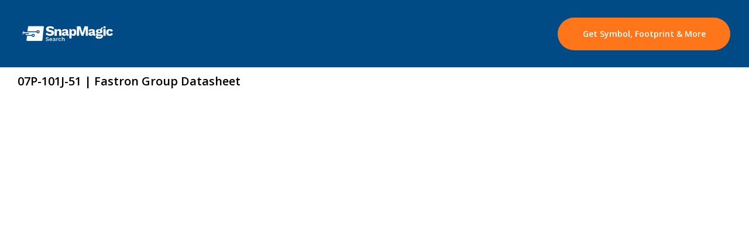

--- FILE ---
content_type: text/html; charset=utf-8
request_url: https://www.snapeda.com/parts/07P-101J-51/Fastron%20Group/datasheet/
body_size: 32226
content:





<!DOCTYPE html>
<html lang="en">
<head>
    


<!--[if IE]><style>div { zoom: 1; /* trigger hasLayout */ }</style><![endif]-->
<!-- META -->
<meta name="viewport" content="width=device-width, initial-scale=1.0"/>
<meta charset="UTF-8"><script type="text/javascript">(window.NREUM||(NREUM={})).init={ajax:{deny_list:["bam.nr-data.net"]},feature_flags:["soft_nav"]};(window.NREUM||(NREUM={})).loader_config={licenseKey:"40b3e098a7",applicationID:"29832197",browserID:"179744129"};;/*! For license information please see nr-loader-rum-1.308.0.min.js.LICENSE.txt */
(()=>{var e,t,r={163:(e,t,r)=>{"use strict";r.d(t,{j:()=>E});var n=r(384),i=r(1741);var a=r(2555);r(860).K7.genericEvents;const s="experimental.resources",o="register",c=e=>{if(!e||"string"!=typeof e)return!1;try{document.createDocumentFragment().querySelector(e)}catch{return!1}return!0};var d=r(2614),u=r(944),l=r(8122);const f="[data-nr-mask]",g=e=>(0,l.a)(e,(()=>{const e={feature_flags:[],experimental:{allow_registered_children:!1,resources:!1},mask_selector:"*",block_selector:"[data-nr-block]",mask_input_options:{color:!1,date:!1,"datetime-local":!1,email:!1,month:!1,number:!1,range:!1,search:!1,tel:!1,text:!1,time:!1,url:!1,week:!1,textarea:!1,select:!1,password:!0}};return{ajax:{deny_list:void 0,block_internal:!0,enabled:!0,autoStart:!0},api:{get allow_registered_children(){return e.feature_flags.includes(o)||e.experimental.allow_registered_children},set allow_registered_children(t){e.experimental.allow_registered_children=t},duplicate_registered_data:!1},browser_consent_mode:{enabled:!1},distributed_tracing:{enabled:void 0,exclude_newrelic_header:void 0,cors_use_newrelic_header:void 0,cors_use_tracecontext_headers:void 0,allowed_origins:void 0},get feature_flags(){return e.feature_flags},set feature_flags(t){e.feature_flags=t},generic_events:{enabled:!0,autoStart:!0},harvest:{interval:30},jserrors:{enabled:!0,autoStart:!0},logging:{enabled:!0,autoStart:!0},metrics:{enabled:!0,autoStart:!0},obfuscate:void 0,page_action:{enabled:!0},page_view_event:{enabled:!0,autoStart:!0},page_view_timing:{enabled:!0,autoStart:!0},performance:{capture_marks:!1,capture_measures:!1,capture_detail:!0,resources:{get enabled(){return e.feature_flags.includes(s)||e.experimental.resources},set enabled(t){e.experimental.resources=t},asset_types:[],first_party_domains:[],ignore_newrelic:!0}},privacy:{cookies_enabled:!0},proxy:{assets:void 0,beacon:void 0},session:{expiresMs:d.wk,inactiveMs:d.BB},session_replay:{autoStart:!0,enabled:!1,preload:!1,sampling_rate:10,error_sampling_rate:100,collect_fonts:!1,inline_images:!1,fix_stylesheets:!0,mask_all_inputs:!0,get mask_text_selector(){return e.mask_selector},set mask_text_selector(t){c(t)?e.mask_selector="".concat(t,",").concat(f):""===t||null===t?e.mask_selector=f:(0,u.R)(5,t)},get block_class(){return"nr-block"},get ignore_class(){return"nr-ignore"},get mask_text_class(){return"nr-mask"},get block_selector(){return e.block_selector},set block_selector(t){c(t)?e.block_selector+=",".concat(t):""!==t&&(0,u.R)(6,t)},get mask_input_options(){return e.mask_input_options},set mask_input_options(t){t&&"object"==typeof t?e.mask_input_options={...t,password:!0}:(0,u.R)(7,t)}},session_trace:{enabled:!0,autoStart:!0},soft_navigations:{enabled:!0,autoStart:!0},spa:{enabled:!0,autoStart:!0},ssl:void 0,user_actions:{enabled:!0,elementAttributes:["id","className","tagName","type"]}}})());var p=r(6154),m=r(9324);let h=0;const v={buildEnv:m.F3,distMethod:m.Xs,version:m.xv,originTime:p.WN},b={consented:!1},y={appMetadata:{},get consented(){return this.session?.state?.consent||b.consented},set consented(e){b.consented=e},customTransaction:void 0,denyList:void 0,disabled:!1,harvester:void 0,isolatedBacklog:!1,isRecording:!1,loaderType:void 0,maxBytes:3e4,obfuscator:void 0,onerror:void 0,ptid:void 0,releaseIds:{},session:void 0,timeKeeper:void 0,registeredEntities:[],jsAttributesMetadata:{bytes:0},get harvestCount(){return++h}},_=e=>{const t=(0,l.a)(e,y),r=Object.keys(v).reduce((e,t)=>(e[t]={value:v[t],writable:!1,configurable:!0,enumerable:!0},e),{});return Object.defineProperties(t,r)};var w=r(5701);const x=e=>{const t=e.startsWith("http");e+="/",r.p=t?e:"https://"+e};var R=r(7836),k=r(3241);const A={accountID:void 0,trustKey:void 0,agentID:void 0,licenseKey:void 0,applicationID:void 0,xpid:void 0},S=e=>(0,l.a)(e,A),T=new Set;function E(e,t={},r,s){let{init:o,info:c,loader_config:d,runtime:u={},exposed:l=!0}=t;if(!c){const e=(0,n.pV)();o=e.init,c=e.info,d=e.loader_config}e.init=g(o||{}),e.loader_config=S(d||{}),c.jsAttributes??={},p.bv&&(c.jsAttributes.isWorker=!0),e.info=(0,a.D)(c);const f=e.init,m=[c.beacon,c.errorBeacon];T.has(e.agentIdentifier)||(f.proxy.assets&&(x(f.proxy.assets),m.push(f.proxy.assets)),f.proxy.beacon&&m.push(f.proxy.beacon),e.beacons=[...m],function(e){const t=(0,n.pV)();Object.getOwnPropertyNames(i.W.prototype).forEach(r=>{const n=i.W.prototype[r];if("function"!=typeof n||"constructor"===n)return;let a=t[r];e[r]&&!1!==e.exposed&&"micro-agent"!==e.runtime?.loaderType&&(t[r]=(...t)=>{const n=e[r](...t);return a?a(...t):n})})}(e),(0,n.US)("activatedFeatures",w.B)),u.denyList=[...f.ajax.deny_list||[],...f.ajax.block_internal?m:[]],u.ptid=e.agentIdentifier,u.loaderType=r,e.runtime=_(u),T.has(e.agentIdentifier)||(e.ee=R.ee.get(e.agentIdentifier),e.exposed=l,(0,k.W)({agentIdentifier:e.agentIdentifier,drained:!!w.B?.[e.agentIdentifier],type:"lifecycle",name:"initialize",feature:void 0,data:e.config})),T.add(e.agentIdentifier)}},384:(e,t,r)=>{"use strict";r.d(t,{NT:()=>s,US:()=>u,Zm:()=>o,bQ:()=>d,dV:()=>c,pV:()=>l});var n=r(6154),i=r(1863),a=r(1910);const s={beacon:"bam.nr-data.net",errorBeacon:"bam.nr-data.net"};function o(){return n.gm.NREUM||(n.gm.NREUM={}),void 0===n.gm.newrelic&&(n.gm.newrelic=n.gm.NREUM),n.gm.NREUM}function c(){let e=o();return e.o||(e.o={ST:n.gm.setTimeout,SI:n.gm.setImmediate||n.gm.setInterval,CT:n.gm.clearTimeout,XHR:n.gm.XMLHttpRequest,REQ:n.gm.Request,EV:n.gm.Event,PR:n.gm.Promise,MO:n.gm.MutationObserver,FETCH:n.gm.fetch,WS:n.gm.WebSocket},(0,a.i)(...Object.values(e.o))),e}function d(e,t){let r=o();r.initializedAgents??={},t.initializedAt={ms:(0,i.t)(),date:new Date},r.initializedAgents[e]=t}function u(e,t){o()[e]=t}function l(){return function(){let e=o();const t=e.info||{};e.info={beacon:s.beacon,errorBeacon:s.errorBeacon,...t}}(),function(){let e=o();const t=e.init||{};e.init={...t}}(),c(),function(){let e=o();const t=e.loader_config||{};e.loader_config={...t}}(),o()}},782:(e,t,r)=>{"use strict";r.d(t,{T:()=>n});const n=r(860).K7.pageViewTiming},860:(e,t,r)=>{"use strict";r.d(t,{$J:()=>u,K7:()=>c,P3:()=>d,XX:()=>i,Yy:()=>o,df:()=>a,qY:()=>n,v4:()=>s});const n="events",i="jserrors",a="browser/blobs",s="rum",o="browser/logs",c={ajax:"ajax",genericEvents:"generic_events",jserrors:i,logging:"logging",metrics:"metrics",pageAction:"page_action",pageViewEvent:"page_view_event",pageViewTiming:"page_view_timing",sessionReplay:"session_replay",sessionTrace:"session_trace",softNav:"soft_navigations",spa:"spa"},d={[c.pageViewEvent]:1,[c.pageViewTiming]:2,[c.metrics]:3,[c.jserrors]:4,[c.spa]:5,[c.ajax]:6,[c.sessionTrace]:7,[c.softNav]:8,[c.sessionReplay]:9,[c.logging]:10,[c.genericEvents]:11},u={[c.pageViewEvent]:s,[c.pageViewTiming]:n,[c.ajax]:n,[c.spa]:n,[c.softNav]:n,[c.metrics]:i,[c.jserrors]:i,[c.sessionTrace]:a,[c.sessionReplay]:a,[c.logging]:o,[c.genericEvents]:"ins"}},944:(e,t,r)=>{"use strict";r.d(t,{R:()=>i});var n=r(3241);function i(e,t){"function"==typeof console.debug&&(console.debug("New Relic Warning: https://github.com/newrelic/newrelic-browser-agent/blob/main/docs/warning-codes.md#".concat(e),t),(0,n.W)({agentIdentifier:null,drained:null,type:"data",name:"warn",feature:"warn",data:{code:e,secondary:t}}))}},1687:(e,t,r)=>{"use strict";r.d(t,{Ak:()=>d,Ze:()=>f,x3:()=>u});var n=r(3241),i=r(7836),a=r(3606),s=r(860),o=r(2646);const c={};function d(e,t){const r={staged:!1,priority:s.P3[t]||0};l(e),c[e].get(t)||c[e].set(t,r)}function u(e,t){e&&c[e]&&(c[e].get(t)&&c[e].delete(t),p(e,t,!1),c[e].size&&g(e))}function l(e){if(!e)throw new Error("agentIdentifier required");c[e]||(c[e]=new Map)}function f(e="",t="feature",r=!1){if(l(e),!e||!c[e].get(t)||r)return p(e,t);c[e].get(t).staged=!0,g(e)}function g(e){const t=Array.from(c[e]);t.every(([e,t])=>t.staged)&&(t.sort((e,t)=>e[1].priority-t[1].priority),t.forEach(([t])=>{c[e].delete(t),p(e,t)}))}function p(e,t,r=!0){const s=e?i.ee.get(e):i.ee,c=a.i.handlers;if(!s.aborted&&s.backlog&&c){if((0,n.W)({agentIdentifier:e,type:"lifecycle",name:"drain",feature:t}),r){const e=s.backlog[t],r=c[t];if(r){for(let t=0;e&&t<e.length;++t)m(e[t],r);Object.entries(r).forEach(([e,t])=>{Object.values(t||{}).forEach(t=>{t[0]?.on&&t[0]?.context()instanceof o.y&&t[0].on(e,t[1])})})}}s.isolatedBacklog||delete c[t],s.backlog[t]=null,s.emit("drain-"+t,[])}}function m(e,t){var r=e[1];Object.values(t[r]||{}).forEach(t=>{var r=e[0];if(t[0]===r){var n=t[1],i=e[3],a=e[2];n.apply(i,a)}})}},1738:(e,t,r)=>{"use strict";r.d(t,{U:()=>g,Y:()=>f});var n=r(3241),i=r(9908),a=r(1863),s=r(944),o=r(5701),c=r(3969),d=r(8362),u=r(860),l=r(4261);function f(e,t,r,a){const f=a||r;!f||f[e]&&f[e]!==d.d.prototype[e]||(f[e]=function(){(0,i.p)(c.xV,["API/"+e+"/called"],void 0,u.K7.metrics,r.ee),(0,n.W)({agentIdentifier:r.agentIdentifier,drained:!!o.B?.[r.agentIdentifier],type:"data",name:"api",feature:l.Pl+e,data:{}});try{return t.apply(this,arguments)}catch(e){(0,s.R)(23,e)}})}function g(e,t,r,n,s){const o=e.info;null===r?delete o.jsAttributes[t]:o.jsAttributes[t]=r,(s||null===r)&&(0,i.p)(l.Pl+n,[(0,a.t)(),t,r],void 0,"session",e.ee)}},1741:(e,t,r)=>{"use strict";r.d(t,{W:()=>a});var n=r(944),i=r(4261);class a{#e(e,...t){if(this[e]!==a.prototype[e])return this[e](...t);(0,n.R)(35,e)}addPageAction(e,t){return this.#e(i.hG,e,t)}register(e){return this.#e(i.eY,e)}recordCustomEvent(e,t){return this.#e(i.fF,e,t)}setPageViewName(e,t){return this.#e(i.Fw,e,t)}setCustomAttribute(e,t,r){return this.#e(i.cD,e,t,r)}noticeError(e,t){return this.#e(i.o5,e,t)}setUserId(e,t=!1){return this.#e(i.Dl,e,t)}setApplicationVersion(e){return this.#e(i.nb,e)}setErrorHandler(e){return this.#e(i.bt,e)}addRelease(e,t){return this.#e(i.k6,e,t)}log(e,t){return this.#e(i.$9,e,t)}start(){return this.#e(i.d3)}finished(e){return this.#e(i.BL,e)}recordReplay(){return this.#e(i.CH)}pauseReplay(){return this.#e(i.Tb)}addToTrace(e){return this.#e(i.U2,e)}setCurrentRouteName(e){return this.#e(i.PA,e)}interaction(e){return this.#e(i.dT,e)}wrapLogger(e,t,r){return this.#e(i.Wb,e,t,r)}measure(e,t){return this.#e(i.V1,e,t)}consent(e){return this.#e(i.Pv,e)}}},1863:(e,t,r)=>{"use strict";function n(){return Math.floor(performance.now())}r.d(t,{t:()=>n})},1910:(e,t,r)=>{"use strict";r.d(t,{i:()=>a});var n=r(944);const i=new Map;function a(...e){return e.every(e=>{if(i.has(e))return i.get(e);const t="function"==typeof e?e.toString():"",r=t.includes("[native code]"),a=t.includes("nrWrapper");return r||a||(0,n.R)(64,e?.name||t),i.set(e,r),r})}},2555:(e,t,r)=>{"use strict";r.d(t,{D:()=>o,f:()=>s});var n=r(384),i=r(8122);const a={beacon:n.NT.beacon,errorBeacon:n.NT.errorBeacon,licenseKey:void 0,applicationID:void 0,sa:void 0,queueTime:void 0,applicationTime:void 0,ttGuid:void 0,user:void 0,account:void 0,product:void 0,extra:void 0,jsAttributes:{},userAttributes:void 0,atts:void 0,transactionName:void 0,tNamePlain:void 0};function s(e){try{return!!e.licenseKey&&!!e.errorBeacon&&!!e.applicationID}catch(e){return!1}}const o=e=>(0,i.a)(e,a)},2614:(e,t,r)=>{"use strict";r.d(t,{BB:()=>s,H3:()=>n,g:()=>d,iL:()=>c,tS:()=>o,uh:()=>i,wk:()=>a});const n="NRBA",i="SESSION",a=144e5,s=18e5,o={STARTED:"session-started",PAUSE:"session-pause",RESET:"session-reset",RESUME:"session-resume",UPDATE:"session-update"},c={SAME_TAB:"same-tab",CROSS_TAB:"cross-tab"},d={OFF:0,FULL:1,ERROR:2}},2646:(e,t,r)=>{"use strict";r.d(t,{y:()=>n});class n{constructor(e){this.contextId=e}}},2843:(e,t,r)=>{"use strict";r.d(t,{G:()=>a,u:()=>i});var n=r(3878);function i(e,t=!1,r,i){(0,n.DD)("visibilitychange",function(){if(t)return void("hidden"===document.visibilityState&&e());e(document.visibilityState)},r,i)}function a(e,t,r){(0,n.sp)("pagehide",e,t,r)}},3241:(e,t,r)=>{"use strict";r.d(t,{W:()=>a});var n=r(6154);const i="newrelic";function a(e={}){try{n.gm.dispatchEvent(new CustomEvent(i,{detail:e}))}catch(e){}}},3606:(e,t,r)=>{"use strict";r.d(t,{i:()=>a});var n=r(9908);a.on=s;var i=a.handlers={};function a(e,t,r,a){s(a||n.d,i,e,t,r)}function s(e,t,r,i,a){a||(a="feature"),e||(e=n.d);var s=t[a]=t[a]||{};(s[r]=s[r]||[]).push([e,i])}},3878:(e,t,r)=>{"use strict";function n(e,t){return{capture:e,passive:!1,signal:t}}function i(e,t,r=!1,i){window.addEventListener(e,t,n(r,i))}function a(e,t,r=!1,i){document.addEventListener(e,t,n(r,i))}r.d(t,{DD:()=>a,jT:()=>n,sp:()=>i})},3969:(e,t,r)=>{"use strict";r.d(t,{TZ:()=>n,XG:()=>o,rs:()=>i,xV:()=>s,z_:()=>a});const n=r(860).K7.metrics,i="sm",a="cm",s="storeSupportabilityMetrics",o="storeEventMetrics"},4234:(e,t,r)=>{"use strict";r.d(t,{W:()=>a});var n=r(7836),i=r(1687);class a{constructor(e,t){this.agentIdentifier=e,this.ee=n.ee.get(e),this.featureName=t,this.blocked=!1}deregisterDrain(){(0,i.x3)(this.agentIdentifier,this.featureName)}}},4261:(e,t,r)=>{"use strict";r.d(t,{$9:()=>d,BL:()=>o,CH:()=>g,Dl:()=>_,Fw:()=>y,PA:()=>h,Pl:()=>n,Pv:()=>k,Tb:()=>l,U2:()=>a,V1:()=>R,Wb:()=>x,bt:()=>b,cD:()=>v,d3:()=>w,dT:()=>c,eY:()=>p,fF:()=>f,hG:()=>i,k6:()=>s,nb:()=>m,o5:()=>u});const n="api-",i="addPageAction",a="addToTrace",s="addRelease",o="finished",c="interaction",d="log",u="noticeError",l="pauseReplay",f="recordCustomEvent",g="recordReplay",p="register",m="setApplicationVersion",h="setCurrentRouteName",v="setCustomAttribute",b="setErrorHandler",y="setPageViewName",_="setUserId",w="start",x="wrapLogger",R="measure",k="consent"},5289:(e,t,r)=>{"use strict";r.d(t,{GG:()=>s,Qr:()=>c,sB:()=>o});var n=r(3878),i=r(6389);function a(){return"undefined"==typeof document||"complete"===document.readyState}function s(e,t){if(a())return e();const r=(0,i.J)(e),s=setInterval(()=>{a()&&(clearInterval(s),r())},500);(0,n.sp)("load",r,t)}function o(e){if(a())return e();(0,n.DD)("DOMContentLoaded",e)}function c(e){if(a())return e();(0,n.sp)("popstate",e)}},5607:(e,t,r)=>{"use strict";r.d(t,{W:()=>n});const n=(0,r(9566).bz)()},5701:(e,t,r)=>{"use strict";r.d(t,{B:()=>a,t:()=>s});var n=r(3241);const i=new Set,a={};function s(e,t){const r=t.agentIdentifier;a[r]??={},e&&"object"==typeof e&&(i.has(r)||(t.ee.emit("rumresp",[e]),a[r]=e,i.add(r),(0,n.W)({agentIdentifier:r,loaded:!0,drained:!0,type:"lifecycle",name:"load",feature:void 0,data:e})))}},6154:(e,t,r)=>{"use strict";r.d(t,{OF:()=>c,RI:()=>i,WN:()=>u,bv:()=>a,eN:()=>l,gm:()=>s,mw:()=>o,sb:()=>d});var n=r(1863);const i="undefined"!=typeof window&&!!window.document,a="undefined"!=typeof WorkerGlobalScope&&("undefined"!=typeof self&&self instanceof WorkerGlobalScope&&self.navigator instanceof WorkerNavigator||"undefined"!=typeof globalThis&&globalThis instanceof WorkerGlobalScope&&globalThis.navigator instanceof WorkerNavigator),s=i?window:"undefined"!=typeof WorkerGlobalScope&&("undefined"!=typeof self&&self instanceof WorkerGlobalScope&&self||"undefined"!=typeof globalThis&&globalThis instanceof WorkerGlobalScope&&globalThis),o=Boolean("hidden"===s?.document?.visibilityState),c=/iPad|iPhone|iPod/.test(s.navigator?.userAgent),d=c&&"undefined"==typeof SharedWorker,u=((()=>{const e=s.navigator?.userAgent?.match(/Firefox[/\s](\d+\.\d+)/);Array.isArray(e)&&e.length>=2&&e[1]})(),Date.now()-(0,n.t)()),l=()=>"undefined"!=typeof PerformanceNavigationTiming&&s?.performance?.getEntriesByType("navigation")?.[0]?.responseStart},6389:(e,t,r)=>{"use strict";function n(e,t=500,r={}){const n=r?.leading||!1;let i;return(...r)=>{n&&void 0===i&&(e.apply(this,r),i=setTimeout(()=>{i=clearTimeout(i)},t)),n||(clearTimeout(i),i=setTimeout(()=>{e.apply(this,r)},t))}}function i(e){let t=!1;return(...r)=>{t||(t=!0,e.apply(this,r))}}r.d(t,{J:()=>i,s:()=>n})},6630:(e,t,r)=>{"use strict";r.d(t,{T:()=>n});const n=r(860).K7.pageViewEvent},7699:(e,t,r)=>{"use strict";r.d(t,{It:()=>a,KC:()=>o,No:()=>i,qh:()=>s});var n=r(860);const i=16e3,a=1e6,s="SESSION_ERROR",o={[n.K7.logging]:!0,[n.K7.genericEvents]:!1,[n.K7.jserrors]:!1,[n.K7.ajax]:!1}},7836:(e,t,r)=>{"use strict";r.d(t,{P:()=>o,ee:()=>c});var n=r(384),i=r(8990),a=r(2646),s=r(5607);const o="nr@context:".concat(s.W),c=function e(t,r){var n={},s={},u={},l=!1;try{l=16===r.length&&d.initializedAgents?.[r]?.runtime.isolatedBacklog}catch(e){}var f={on:p,addEventListener:p,removeEventListener:function(e,t){var r=n[e];if(!r)return;for(var i=0;i<r.length;i++)r[i]===t&&r.splice(i,1)},emit:function(e,r,n,i,a){!1!==a&&(a=!0);if(c.aborted&&!i)return;t&&a&&t.emit(e,r,n);var o=g(n);m(e).forEach(e=>{e.apply(o,r)});var d=v()[s[e]];d&&d.push([f,e,r,o]);return o},get:h,listeners:m,context:g,buffer:function(e,t){const r=v();if(t=t||"feature",f.aborted)return;Object.entries(e||{}).forEach(([e,n])=>{s[n]=t,t in r||(r[t]=[])})},abort:function(){f._aborted=!0,Object.keys(f.backlog).forEach(e=>{delete f.backlog[e]})},isBuffering:function(e){return!!v()[s[e]]},debugId:r,backlog:l?{}:t&&"object"==typeof t.backlog?t.backlog:{},isolatedBacklog:l};return Object.defineProperty(f,"aborted",{get:()=>{let e=f._aborted||!1;return e||(t&&(e=t.aborted),e)}}),f;function g(e){return e&&e instanceof a.y?e:e?(0,i.I)(e,o,()=>new a.y(o)):new a.y(o)}function p(e,t){n[e]=m(e).concat(t)}function m(e){return n[e]||[]}function h(t){return u[t]=u[t]||e(f,t)}function v(){return f.backlog}}(void 0,"globalEE"),d=(0,n.Zm)();d.ee||(d.ee=c)},8122:(e,t,r)=>{"use strict";r.d(t,{a:()=>i});var n=r(944);function i(e,t){try{if(!e||"object"!=typeof e)return(0,n.R)(3);if(!t||"object"!=typeof t)return(0,n.R)(4);const r=Object.create(Object.getPrototypeOf(t),Object.getOwnPropertyDescriptors(t)),a=0===Object.keys(r).length?e:r;for(let s in a)if(void 0!==e[s])try{if(null===e[s]){r[s]=null;continue}Array.isArray(e[s])&&Array.isArray(t[s])?r[s]=Array.from(new Set([...e[s],...t[s]])):"object"==typeof e[s]&&"object"==typeof t[s]?r[s]=i(e[s],t[s]):r[s]=e[s]}catch(e){r[s]||(0,n.R)(1,e)}return r}catch(e){(0,n.R)(2,e)}}},8362:(e,t,r)=>{"use strict";r.d(t,{d:()=>a});var n=r(9566),i=r(1741);class a extends i.W{agentIdentifier=(0,n.LA)(16)}},8374:(e,t,r)=>{r.nc=(()=>{try{return document?.currentScript?.nonce}catch(e){}return""})()},8990:(e,t,r)=>{"use strict";r.d(t,{I:()=>i});var n=Object.prototype.hasOwnProperty;function i(e,t,r){if(n.call(e,t))return e[t];var i=r();if(Object.defineProperty&&Object.keys)try{return Object.defineProperty(e,t,{value:i,writable:!0,enumerable:!1}),i}catch(e){}return e[t]=i,i}},9324:(e,t,r)=>{"use strict";r.d(t,{F3:()=>i,Xs:()=>a,xv:()=>n});const n="1.308.0",i="PROD",a="CDN"},9566:(e,t,r)=>{"use strict";r.d(t,{LA:()=>o,bz:()=>s});var n=r(6154);const i="xxxxxxxx-xxxx-4xxx-yxxx-xxxxxxxxxxxx";function a(e,t){return e?15&e[t]:16*Math.random()|0}function s(){const e=n.gm?.crypto||n.gm?.msCrypto;let t,r=0;return e&&e.getRandomValues&&(t=e.getRandomValues(new Uint8Array(30))),i.split("").map(e=>"x"===e?a(t,r++).toString(16):"y"===e?(3&a()|8).toString(16):e).join("")}function o(e){const t=n.gm?.crypto||n.gm?.msCrypto;let r,i=0;t&&t.getRandomValues&&(r=t.getRandomValues(new Uint8Array(e)));const s=[];for(var o=0;o<e;o++)s.push(a(r,i++).toString(16));return s.join("")}},9908:(e,t,r)=>{"use strict";r.d(t,{d:()=>n,p:()=>i});var n=r(7836).ee.get("handle");function i(e,t,r,i,a){a?(a.buffer([e],i),a.emit(e,t,r)):(n.buffer([e],i),n.emit(e,t,r))}}},n={};function i(e){var t=n[e];if(void 0!==t)return t.exports;var a=n[e]={exports:{}};return r[e](a,a.exports,i),a.exports}i.m=r,i.d=(e,t)=>{for(var r in t)i.o(t,r)&&!i.o(e,r)&&Object.defineProperty(e,r,{enumerable:!0,get:t[r]})},i.f={},i.e=e=>Promise.all(Object.keys(i.f).reduce((t,r)=>(i.f[r](e,t),t),[])),i.u=e=>"nr-rum-1.308.0.min.js",i.o=(e,t)=>Object.prototype.hasOwnProperty.call(e,t),e={},t="NRBA-1.308.0.PROD:",i.l=(r,n,a,s)=>{if(e[r])e[r].push(n);else{var o,c;if(void 0!==a)for(var d=document.getElementsByTagName("script"),u=0;u<d.length;u++){var l=d[u];if(l.getAttribute("src")==r||l.getAttribute("data-webpack")==t+a){o=l;break}}if(!o){c=!0;var f={296:"sha512-+MIMDsOcckGXa1EdWHqFNv7P+JUkd5kQwCBr3KE6uCvnsBNUrdSt4a/3/L4j4TxtnaMNjHpza2/erNQbpacJQA=="};(o=document.createElement("script")).charset="utf-8",i.nc&&o.setAttribute("nonce",i.nc),o.setAttribute("data-webpack",t+a),o.src=r,0!==o.src.indexOf(window.location.origin+"/")&&(o.crossOrigin="anonymous"),f[s]&&(o.integrity=f[s])}e[r]=[n];var g=(t,n)=>{o.onerror=o.onload=null,clearTimeout(p);var i=e[r];if(delete e[r],o.parentNode&&o.parentNode.removeChild(o),i&&i.forEach(e=>e(n)),t)return t(n)},p=setTimeout(g.bind(null,void 0,{type:"timeout",target:o}),12e4);o.onerror=g.bind(null,o.onerror),o.onload=g.bind(null,o.onload),c&&document.head.appendChild(o)}},i.r=e=>{"undefined"!=typeof Symbol&&Symbol.toStringTag&&Object.defineProperty(e,Symbol.toStringTag,{value:"Module"}),Object.defineProperty(e,"__esModule",{value:!0})},i.p="https://js-agent.newrelic.com/",(()=>{var e={374:0,840:0};i.f.j=(t,r)=>{var n=i.o(e,t)?e[t]:void 0;if(0!==n)if(n)r.push(n[2]);else{var a=new Promise((r,i)=>n=e[t]=[r,i]);r.push(n[2]=a);var s=i.p+i.u(t),o=new Error;i.l(s,r=>{if(i.o(e,t)&&(0!==(n=e[t])&&(e[t]=void 0),n)){var a=r&&("load"===r.type?"missing":r.type),s=r&&r.target&&r.target.src;o.message="Loading chunk "+t+" failed: ("+a+": "+s+")",o.name="ChunkLoadError",o.type=a,o.request=s,n[1](o)}},"chunk-"+t,t)}};var t=(t,r)=>{var n,a,[s,o,c]=r,d=0;if(s.some(t=>0!==e[t])){for(n in o)i.o(o,n)&&(i.m[n]=o[n]);if(c)c(i)}for(t&&t(r);d<s.length;d++)a=s[d],i.o(e,a)&&e[a]&&e[a][0](),e[a]=0},r=self["webpackChunk:NRBA-1.308.0.PROD"]=self["webpackChunk:NRBA-1.308.0.PROD"]||[];r.forEach(t.bind(null,0)),r.push=t.bind(null,r.push.bind(r))})(),(()=>{"use strict";i(8374);var e=i(8362),t=i(860);const r=Object.values(t.K7);var n=i(163);var a=i(9908),s=i(1863),o=i(4261),c=i(1738);var d=i(1687),u=i(4234),l=i(5289),f=i(6154),g=i(944),p=i(384);const m=e=>f.RI&&!0===e?.privacy.cookies_enabled;function h(e){return!!(0,p.dV)().o.MO&&m(e)&&!0===e?.session_trace.enabled}var v=i(6389),b=i(7699);class y extends u.W{constructor(e,t){super(e.agentIdentifier,t),this.agentRef=e,this.abortHandler=void 0,this.featAggregate=void 0,this.loadedSuccessfully=void 0,this.onAggregateImported=new Promise(e=>{this.loadedSuccessfully=e}),this.deferred=Promise.resolve(),!1===e.init[this.featureName].autoStart?this.deferred=new Promise((t,r)=>{this.ee.on("manual-start-all",(0,v.J)(()=>{(0,d.Ak)(e.agentIdentifier,this.featureName),t()}))}):(0,d.Ak)(e.agentIdentifier,t)}importAggregator(e,t,r={}){if(this.featAggregate)return;const n=async()=>{let n;await this.deferred;try{if(m(e.init)){const{setupAgentSession:t}=await i.e(296).then(i.bind(i,3305));n=t(e)}}catch(e){(0,g.R)(20,e),this.ee.emit("internal-error",[e]),(0,a.p)(b.qh,[e],void 0,this.featureName,this.ee)}try{if(!this.#t(this.featureName,n,e.init))return(0,d.Ze)(this.agentIdentifier,this.featureName),void this.loadedSuccessfully(!1);const{Aggregate:i}=await t();this.featAggregate=new i(e,r),e.runtime.harvester.initializedAggregates.push(this.featAggregate),this.loadedSuccessfully(!0)}catch(e){(0,g.R)(34,e),this.abortHandler?.(),(0,d.Ze)(this.agentIdentifier,this.featureName,!0),this.loadedSuccessfully(!1),this.ee&&this.ee.abort()}};f.RI?(0,l.GG)(()=>n(),!0):n()}#t(e,r,n){if(this.blocked)return!1;switch(e){case t.K7.sessionReplay:return h(n)&&!!r;case t.K7.sessionTrace:return!!r;default:return!0}}}var _=i(6630),w=i(2614),x=i(3241);class R extends y{static featureName=_.T;constructor(e){var t;super(e,_.T),this.setupInspectionEvents(e.agentIdentifier),t=e,(0,c.Y)(o.Fw,function(e,r){"string"==typeof e&&("/"!==e.charAt(0)&&(e="/"+e),t.runtime.customTransaction=(r||"http://custom.transaction")+e,(0,a.p)(o.Pl+o.Fw,[(0,s.t)()],void 0,void 0,t.ee))},t),this.importAggregator(e,()=>i.e(296).then(i.bind(i,3943)))}setupInspectionEvents(e){const t=(t,r)=>{t&&(0,x.W)({agentIdentifier:e,timeStamp:t.timeStamp,loaded:"complete"===t.target.readyState,type:"window",name:r,data:t.target.location+""})};(0,l.sB)(e=>{t(e,"DOMContentLoaded")}),(0,l.GG)(e=>{t(e,"load")}),(0,l.Qr)(e=>{t(e,"navigate")}),this.ee.on(w.tS.UPDATE,(t,r)=>{(0,x.W)({agentIdentifier:e,type:"lifecycle",name:"session",data:r})})}}class k extends e.d{constructor(e){var t;(super(),f.gm)?(this.features={},(0,p.bQ)(this.agentIdentifier,this),this.desiredFeatures=new Set(e.features||[]),this.desiredFeatures.add(R),(0,n.j)(this,e,e.loaderType||"agent"),t=this,(0,c.Y)(o.cD,function(e,r,n=!1){if("string"==typeof e){if(["string","number","boolean"].includes(typeof r)||null===r)return(0,c.U)(t,e,r,o.cD,n);(0,g.R)(40,typeof r)}else(0,g.R)(39,typeof e)},t),function(e){(0,c.Y)(o.Dl,function(t,r=!1){if("string"!=typeof t&&null!==t)return void(0,g.R)(41,typeof t);const n=e.info.jsAttributes["enduser.id"];r&&null!=n&&n!==t?(0,a.p)(o.Pl+"setUserIdAndResetSession",[t],void 0,"session",e.ee):(0,c.U)(e,"enduser.id",t,o.Dl,!0)},e)}(this),function(e){(0,c.Y)(o.nb,function(t){if("string"==typeof t||null===t)return(0,c.U)(e,"application.version",t,o.nb,!1);(0,g.R)(42,typeof t)},e)}(this),function(e){(0,c.Y)(o.d3,function(){e.ee.emit("manual-start-all")},e)}(this),function(e){(0,c.Y)(o.Pv,function(t=!0){if("boolean"==typeof t){if((0,a.p)(o.Pl+o.Pv,[t],void 0,"session",e.ee),e.runtime.consented=t,t){const t=e.features.page_view_event;t.onAggregateImported.then(e=>{const r=t.featAggregate;e&&!r.sentRum&&r.sendRum()})}}else(0,g.R)(65,typeof t)},e)}(this),this.run()):(0,g.R)(21)}get config(){return{info:this.info,init:this.init,loader_config:this.loader_config,runtime:this.runtime}}get api(){return this}run(){try{const e=function(e){const t={};return r.forEach(r=>{t[r]=!!e[r]?.enabled}),t}(this.init),n=[...this.desiredFeatures];n.sort((e,r)=>t.P3[e.featureName]-t.P3[r.featureName]),n.forEach(r=>{if(!e[r.featureName]&&r.featureName!==t.K7.pageViewEvent)return;if(r.featureName===t.K7.spa)return void(0,g.R)(67);const n=function(e){switch(e){case t.K7.ajax:return[t.K7.jserrors];case t.K7.sessionTrace:return[t.K7.ajax,t.K7.pageViewEvent];case t.K7.sessionReplay:return[t.K7.sessionTrace];case t.K7.pageViewTiming:return[t.K7.pageViewEvent];default:return[]}}(r.featureName).filter(e=>!(e in this.features));n.length>0&&(0,g.R)(36,{targetFeature:r.featureName,missingDependencies:n}),this.features[r.featureName]=new r(this)})}catch(e){(0,g.R)(22,e);for(const e in this.features)this.features[e].abortHandler?.();const t=(0,p.Zm)();delete t.initializedAgents[this.agentIdentifier]?.features,delete this.sharedAggregator;return t.ee.get(this.agentIdentifier).abort(),!1}}}var A=i(2843),S=i(782);class T extends y{static featureName=S.T;constructor(e){super(e,S.T),f.RI&&((0,A.u)(()=>(0,a.p)("docHidden",[(0,s.t)()],void 0,S.T,this.ee),!0),(0,A.G)(()=>(0,a.p)("winPagehide",[(0,s.t)()],void 0,S.T,this.ee)),this.importAggregator(e,()=>i.e(296).then(i.bind(i,2117))))}}var E=i(3969);class I extends y{static featureName=E.TZ;constructor(e){super(e,E.TZ),f.RI&&document.addEventListener("securitypolicyviolation",e=>{(0,a.p)(E.xV,["Generic/CSPViolation/Detected"],void 0,this.featureName,this.ee)}),this.importAggregator(e,()=>i.e(296).then(i.bind(i,9623)))}}new k({features:[R,T,I],loaderType:"lite"})})()})();</script><script type="text/javascript">window.NREUM||(NREUM={});NREUM.info={"beacon":"bam.nr-data.net","queueTime":1,"licenseKey":"40b3e098a7","agent":"","transactionName":"NVYAbUpQVhIDW0JeWwwcJExWUkwIDVYZREQLUAdUV1VdDREWQF5RFUBYT1FUTz4PXWlTVRZSEVFdVEw=","applicationID":"29832197","errorBeacon":"bam.nr-data.net","applicationTime":560}</script>
<!-- Standard Favicon -->
<link rel="icon" type="image/x-icon" href="/static/img/icons/SnapEDA.ico"/>
<!-- Google+ publisher -->
<link href="https://plus.google.com/105383266825551010805" rel="publisher">

<style>
.join-hook-container{
    background-image: url(/static/img/join-hook-bg.png);
}
.social-facebook a {
  background-image: url(/static/img/icons/face.png);
}
.social-linkedin a{
    background-image: url(/static/img/icons/linkedin.png);
}
.social-twitter a{
    background-image: url(/static/img/icons/twitter.png);
}
</style>
<link rel="stylesheet" href="//code.jquery.com/ui/1.12.1/themes/base/jquery-ui.css">
<script data-cfasync="false" src="https://ajax.googleapis.com/ajax/libs/jquery/3.4.1/jquery.min.js"></script>
<script data-cfasync="false" src="https://code.jquery.com/ui/1.12.1/jquery-ui.js"></script>

<!-- Convertize -->
<script data-cfasync="false" src="//pixel.convertize.io/3693.js" charset="UTF-8"></script>




    <title>
        07P-101J-51 datasheet by  | SnapMagic Search
    </title>
    <link href='//fonts.googleapis.com/css?family=Open+Sans:300,400,600' rel='stylesheet' type='text/css'>
    <link href="/static/css/core.min.css" rel="stylesheet" type="text/css" media="all" />

    <!-- EXTRA_HEAD -->
    
        
<meta name="keywords" content="symbols, footprints, 07P-101J-51, 07P-101J-51 by , download, spice models, free, cad library, cad part, pcb, eagle symbol, eagle footprint, altium, kicad, orcad, diptrace" />
<meta name="description" content="See 07P-101J-51 datasheet by  or download in pdf. Inductor Pluggable Shielded Wirewound 100uH 5% 20KHz 60Q-Factor Ferrite 0.46A 0.5Ohm DCR RDL T/R. Explore a symbol, footprint, 3D model and download for free on SnapMagic Search. Exports to OrCAD, Allegro, Altium, PADS, Eagle, KiCad, Diptrace &amp; Pulsonix.">
<link href="https://fonts.googleapis.com/css2?family=Roboto:wght@900&display=swap" rel="stylesheet">

<style>

.base{
	padding-bottom: 0 !important;
}
body{
	overflow: hidden;
}
.sct-header{
    background-color: #fff;
    padding: 15px;
    overflow: hidden;
    height:58px;
}
.sct-header.ver2{
    background-color: #314d6f !important;
    background-size: 140px auto;
    padding: 0px !important;
    height: 160px !important;
}

.center2{ 
    margin-left: auto;
    margin-right: auto;
    padding-right: 12px;
    display: flex;
    align-items: center;
}
.sct-header.ver2 .center2{
    background: #fff;
    overflow: hidden; 
    border-radius: 8px;
    height: 64px !important;
}
.texas-img{
    float: left;
    width: 100px;
    margin: 20px;
}
.me-logo{
    float: left;
    width: 130px;
    padding-top: 5px;
}
.me-available{
	float: left;
    margin: 18px 10px 0px 50px;
    font-weight: 400;
    color: #777;
}

.me-button{
	float:right;
	margin-top:12px;
	padding: 7px 15px;
}
.ad_buy{

	margin-right: 10px;
}
.me-iframe{
	width:100%;
	min-height:100%;
}

.me-pricing{
    float: left;
    margin: 10px 20px 0px 30px;
    text-align: left;
}

.pricing{
    font-weight: 800!important;
    font-stretch: ultra-condensed;
    font-style: italic;
    color: #ff761a!important;
    padding-right: 20px;
}
.part-img{
    float:left;
    margin: 0px 0px 0px 30px;
    width: 53px;
}

.me-pricing p{
    margin-bottom: 0;
    color:#0D4F85;
}

.me-pricing p span{
    font-weight: 600;
    font-size: 16px;
}

.placeholder-i{
    font-size: 40px;
    padding-top: 10px;
    color: #ccc;
}


.me-pricing p{
  color: #004A85;
}
.sct-header.ver2{
  background-color: #004A85 !important;
}

.s-btn.blue, .s-btn-icon.blue i{
  border: 1px solid #304E70;
  background-color: #304E70;
  box-shadow: none !important;
}

.s-btn.blue:hover {
  color: #304E70;
  background: #fff;
}

.ds-bk-section {
  display: flex !important;
  width: 100%;
  justify-content: space-between;
  align-items: center;
  height: 115px !important;
  position: relative;
}

.ml-25 {
  margin-left: 25px;
}

.get-symbol {
  background-image: url(/static_files/images/alert-orange.png);
  width: 336px;
  height: 50px;
  display: flex;
  justify-content: center;
  align-items: center;
  font-size: 14px;
  font-weight: bold;
  color: #fff;
  cursor: pointer;
}

.link-color {
  text-decoration: none !important;
  color: #fff !important;
}

.s-btn {
  border-radius: 50px;
  padding: 10px;
}

.ab-new-design .bg-elipse {
  position: absolute;
  right: 0;
  top: 0;
  z-index: 1;
  width: 320px;
}

.ab-new-design .order-pricing {
  margin-top: 0px;
  display: flex;
  flex-direction: column;
  margin-left: 48px;
  display: inline;
}

.ab-new-design .orders-available {
  font-family: 'Open Sans';
  font-style: normal;
  font-weight: bold;
  font-size: 18px;
  line-height: 33px;
  text-align: center;
  color: #1A1A1A;
}

.ab-new-design .price-start {
  background: #FF761A;
  font-family: Open Sans;
  font-style: normal;
  font-weight: 600;
  font-size: 12px;
  line-height: 16px;
  text-align: center;
  color: #FFFFFF;
  padding: 4px 10px 4px 10px;
  width: auto;
  text-transform: UPPERCASE;
  display: inline-flex;
}

.ab-new-design .btn-banner {
  z-index: 100 !important;
  border: 1.5px solid #FFFFFF;
  box-sizing: border-box;
  border-radius: 24px; 
  color: #fff; 
}

.ab-new-design .btn-banner:hover {
  background: #ffffff;
  color: #FF761A;
}

.ab-new-design .banner-buttons {
  position: absolute;
  z-index: 1000;
  right: 24px;
  top: 4px;
}

.sct-header.ver2 .ab-new-design .center2 {
  background: #1E4B7F;
  display: flex;
  justify-content: center;
  align-items: center;
}

.ab-new-design .part-img {
  width: 60px;
  height: 60px;
}

.ab-new-design {
  cursor: pointer;
  position: absolute;
  left: calc((100vw /2) - 400px);
  top: 5px;
} 

.datasheet-banner {
  position: static;
  cursor: pointer;
  left: calc(50vw - 330px);
}

.datasheet-banner.view-part{
  max-width: 948px;
  width: auto;
}

.datasheet-banner .center2 {
    background: #fff;
    overflow: hidden;
    padding: 0px!important;
    border-radius: 5px; 
}
.datasheet-banner .texas-img-section {
    padding: 20px;
}

.datasheet-banner .img-section {
    padding: 20px;
    border: 1px solid #ff761a;
    border-radius: 50%;
    width: 30px;
    height: 30px;
    background-color: white;
    margin-left: 135px;
    position: relative;
    min-width: 30px;
}

.datasheet-banner .me-logo { 
    width: 50px;
    padding: 0px; 
    image-rendering: -moz-crisp-edges;         /* Firefox */
    image-rendering:   -o-crisp-edges;         /* Opera */
    image-rendering: -webkit-optimize-contrast;/* Webkit (non-standard naming) */
    image-rendering: crisp-edges;
    -ms-interpolation-mode: nearest-neighbor;
    position: absolute;
    top: 0;
    bottom: 0;
    left: 0;
    right: 0;
    margin: auto;
}

.datasheet-banner .info-section {
    display: flex;
    padding: 6px 10px 6px 20px;
}

.datasheet-banner .info-text-section {
    display: flex;
    flex-direction: column;
    align-items: flex-start;
    justify-content: center;
    min-width: 280px; 
}

.datasheet-banner .t1 {
    font-size: 14px; 
    font-family: 'Open Sans', sans-serif;
    color: #304E70;
    font-weight:bold;
}

.datasheet-banner .part-name {
    font-size: 14px;
    font-family: 'Open Sans', sans-serif;
    color: #304E70;
}

.t1 img{
    margin-left: 5px;
}


.datasheet-banner .t2 {
    text-overflow: ellipsis;
    overflow: hidden;
    white-space: nowrap;
    max-width: 50em;
    height: 1.5em;
    font-weight:normal;
    text-align: left;
    color:#696969;
}

.datasheet-banner .t4 {
    font-weight: 800;
    font-size: 12px;
    font-family: 'Open Sans', sans-serif;
    color: #304E70;
    line-height: 120%;
    display: -webkit-box;
}

.vertical-text{
    margin: 20px 20px 20px 40px;
    text-align: -webkit-left;
}

.flex-center {
    display: flex;
    justify-content: center;
    align-items: center;
}

.datasheet-banner .btn-buy-part {
    margin: 0px 0px 0px 20px !important;
    padding: 10px 16px 10px 16px !important;
}
 
.get-symbol-footprint {
  display: flex;
  align-items: center;
  justify-content: space-around;
  width: 295px;
  height: 56px;
  padding: 0;
  margin: 0px 32px 0px 10px !important;
  border: none !important;
}

.vertical-divider-2 {
    position: relative;
    height: 60px;
    width: 2px;
}

.divider-line-2 {
    position: absolute;
    width: 1px;
    height: 100px;
    top: -16px;
    left: 0px;
    background: #1E4B7F;
}

.vertical-divider {
    position: absolute;
    height: 80px;
    width: 135px;
    border-radius: 8px 0px 0px 8px;
}

.divider-line {
    position: absolute;
    width: 1px;
    height: 100px;
    top: -16px;
    left: 0px;
    background: #1E4B7F;
}

#nav-logo-link {
  margin: 10px !important;
}

.ti-info {
    margin-left: 30px;
    min-width: 260px !important;
}

.ti-info .info-text-section {
    color: #304E70 !important;
    width: 180px;
}

.ti-info .text-1 {
    color: #304E70 !important;
    font-size: 11px;
}

.ti-info .text-2 {
    color: #304E70 !important;
    font-size: 14px;
    font-weight: bold;
}

.pr-20 {
  padding-right: 20px;
}
.pr-24 {
  padding-right: 24px;
}

.t3{
    color:#696969;
    overflow: hidden;
    max-width:800px;
}

@media (max-width: 1600px){
    .t3{
        white-space: initial!important;
        height: max-content!important;
        line-height: 14px;
        -webkit-line-clamp: 2;
        -webkit-box-orient: vertical;
        display: -webkit-box;
        font-size: 12px;
    }
}

@media (max-width: 1360px){
    .t3{
        font-size: 10px;
    }
}

.view-part .me-button{
    width: 99px;
    color: #ff761a;
    background-color: white;
}
.view-part .me-button:hover{
    background-color: #ff761a;
    color: white;
}

.view-part .vertical-divider{
    position: static;
}
.view-part .img-section{
    margin-left: 0;
}
.view-part .vertical-text{
    margin-left: 24px;
}
.view-part .vertical-text span.t4{
    width: 75px;
}

.view-part .view-part-button {
    display: flex;
    justify-content: flex-end;
    align-items: center;
    flex-grow: 1;
}

</style>  

    
    <script type="text/javascript">

        window.heap=window.heap||[],heap.load=function(e,t){window.heap.appid=e,window.heap.config=t=t||{};var r=t.forceSSL||"https:"===document.location.protocol,a=document.createElement("script");a.type="text/javascript",a.async=!0,a.src=(r?"https:":"http:")+"//cdn.heapanalytics.com/js/heap-"+e+".js";var n=document.getElementsByTagName("script")[0];n.parentNode.insertBefore(a,n);for(var o=function(e){return function(){heap.push([e].concat(Array.prototype.slice.call(arguments,0)))}},p=["addEventProperties","addUserProperties","clearEventProperties","identify","removeEventProperty","setEventProperties","track","unsetEventProperty"],c=0;c<p.length;c++)heap[p[c]]=o(p[c])};
        heap.load("1579461670");
    </script> 

    <!-- Google Tag Manager -->
    <script>(function(w,d,s,l,i){w[l]=w[l]||[];w[l].push({'gtm.start':
    new Date().getTime(),event:'gtm.js'});var f=d.getElementsByTagName(s)[0],
    j=d.createElement(s),dl=l!='dataLayer'?'&l='+l:'';j.async=true;j.src=
    'https://www.googletagmanager.com/gtm.js?id='+i+dl;f.parentNode.insertBefore(j,f);
    })(window,document,'script','dataLayer','GTM-N2DMH7J');</script>
    <!-- End Google Tag Manager -->

    <!--load FOMO script -->
    <script src='https://load.fomo.com/api/v1/VRrmLWeQ3uCcECxLw7VDjw/load.js' async></script>

    <!-- Amplitude Analytics -->
    <script src="https://cdn.amplitude.com/script/63d26dc28d667b8a8530b278758028d.js"></script>
    <script>
      window.amplitude.add(window.sessionReplay.plugin({sampleRate: 1}));
      window.amplitude.init('63d26dc28d667b8a8530b278758028d', {
        "fetchRemoteConfig": true,
        "autocapture": {
          "attribution": true,
          "fileDownloads": true,
          "formInteractions": true,
          "pageViews": true,
          "sessions": true,
          "elementInteractions": true,
          "networkTracking": true,
          "webVitals": true,
          "frustrationInteractions": true
        }
      });
    </script>
    <!-- End Amplitude Analytics -->

    <style>
        
    </style>
</head>
<body class="">
    <!-- Google Tag Manager (noscript) -->
    <noscript><iframe src="https://www.googletagmanager.com/ns.html?id=GTM-N2DMH7J"
    height="0" width="0" style="display:none;visibility:hidden"></iframe></noscript>
    <!-- End Google Tag Manager (noscript) -->

    <!-- <nav class="navbar navbar-default" id="s-navbar">
        <div id="s-navbar-inner" class="navbar-innerhome">
            <div class="container">


                <a id="nav-logo-link" href="">
                    <img src="/static/img/snapeda_logo_260.png" width="200" alt="SnapMagic Search logo" title="SnapMagic Search" />
                </a>

            </div>
        </div>
    </nav> -->

    <div id="base">
            <div id="body">
                







<meta name="keywords" content="symbols, footprints, 07P-101J-51, 07P-101J-51 by , download, spice models, free, cad library, cad part, pcb, eagle symbol, eagle footprint, altium, kicad, orcad, diptrace" />
<meta name="description" content="See 07P-101J-51 datasheet by  or download in pdf. Inductor Pluggable Shielded Wirewound 100uH 5% 20KHz 60Q-Factor Ferrite 0.46A 0.5Ohm DCR RDL T/R. Explore a symbol, footprint, 3D model and download for free on SnapMagic Search. Exports to OrCAD, Allegro, Altium, PADS, Eagle, KiCad, Diptrace &amp; Pulsonix.">
<link href="https://fonts.googleapis.com/css2?family=Roboto:wght@900&display=swap" rel="stylesheet">

<style>

.base{
	padding-bottom: 0 !important;
}
body{
	overflow: hidden;
}
.sct-header{
    background-color: #fff;
    padding: 15px;
    overflow: hidden;
    height:58px;
}
.sct-header.ver2{
    background-color: #314d6f !important;
    background-size: 140px auto;
    padding: 0px !important;
    height: 160px !important;
}

.center2{ 
    margin-left: auto;
    margin-right: auto;
    padding-right: 12px;
    display: flex;
    align-items: center;
}
.sct-header.ver2 .center2{
    background: #fff;
    overflow: hidden; 
    border-radius: 8px;
    height: 64px !important;
}
.texas-img{
    float: left;
    width: 100px;
    margin: 20px;
}
.me-logo{
    float: left;
    width: 130px;
    padding-top: 5px;
}
.me-available{
	float: left;
    margin: 18px 10px 0px 50px;
    font-weight: 400;
    color: #777;
}

.me-button{
	float:right;
	margin-top:12px;
	padding: 7px 15px;
}
.ad_buy{

	margin-right: 10px;
}
.me-iframe{
	width:100%;
	min-height:100%;
}

.me-pricing{
    float: left;
    margin: 10px 20px 0px 30px;
    text-align: left;
}

.pricing{
    font-weight: 800!important;
    font-stretch: ultra-condensed;
    font-style: italic;
    color: #ff761a!important;
    padding-right: 20px;
}
.part-img{
    float:left;
    margin: 0px 0px 0px 30px;
    width: 53px;
}

.me-pricing p{
    margin-bottom: 0;
    color:#0D4F85;
}

.me-pricing p span{
    font-weight: 600;
    font-size: 16px;
}

.placeholder-i{
    font-size: 40px;
    padding-top: 10px;
    color: #ccc;
}


.me-pricing p{
  color: #004A85;
}
.sct-header.ver2{
  background-color: #004A85 !important;
}

.s-btn.blue, .s-btn-icon.blue i{
  border: 1px solid #304E70;
  background-color: #304E70;
  box-shadow: none !important;
}

.s-btn.blue:hover {
  color: #304E70;
  background: #fff;
}

.ds-bk-section {
  display: flex !important;
  width: 100%;
  justify-content: space-between;
  align-items: center;
  height: 115px !important;
  position: relative;
}

.ml-25 {
  margin-left: 25px;
}

.get-symbol {
  background-image: url(/static_files/images/alert-orange.png);
  width: 336px;
  height: 50px;
  display: flex;
  justify-content: center;
  align-items: center;
  font-size: 14px;
  font-weight: bold;
  color: #fff;
  cursor: pointer;
}

.link-color {
  text-decoration: none !important;
  color: #fff !important;
}

.s-btn {
  border-radius: 50px;
  padding: 10px;
}

.ab-new-design .bg-elipse {
  position: absolute;
  right: 0;
  top: 0;
  z-index: 1;
  width: 320px;
}

.ab-new-design .order-pricing {
  margin-top: 0px;
  display: flex;
  flex-direction: column;
  margin-left: 48px;
  display: inline;
}

.ab-new-design .orders-available {
  font-family: 'Open Sans';
  font-style: normal;
  font-weight: bold;
  font-size: 18px;
  line-height: 33px;
  text-align: center;
  color: #1A1A1A;
}

.ab-new-design .price-start {
  background: #FF761A;
  font-family: Open Sans;
  font-style: normal;
  font-weight: 600;
  font-size: 12px;
  line-height: 16px;
  text-align: center;
  color: #FFFFFF;
  padding: 4px 10px 4px 10px;
  width: auto;
  text-transform: UPPERCASE;
  display: inline-flex;
}

.ab-new-design .btn-banner {
  z-index: 100 !important;
  border: 1.5px solid #FFFFFF;
  box-sizing: border-box;
  border-radius: 24px; 
  color: #fff; 
}

.ab-new-design .btn-banner:hover {
  background: #ffffff;
  color: #FF761A;
}

.ab-new-design .banner-buttons {
  position: absolute;
  z-index: 1000;
  right: 24px;
  top: 4px;
}

.sct-header.ver2 .ab-new-design .center2 {
  background: #1E4B7F;
  display: flex;
  justify-content: center;
  align-items: center;
}

.ab-new-design .part-img {
  width: 60px;
  height: 60px;
}

.ab-new-design {
  cursor: pointer;
  position: absolute;
  left: calc((100vw /2) - 400px);
  top: 5px;
} 

.datasheet-banner {
  position: static;
  cursor: pointer;
  left: calc(50vw - 330px);
}

.datasheet-banner.view-part{
  max-width: 948px;
  width: auto;
}

.datasheet-banner .center2 {
    background: #fff;
    overflow: hidden;
    padding: 0px!important;
    border-radius: 5px; 
}
.datasheet-banner .texas-img-section {
    padding: 20px;
}

.datasheet-banner .img-section {
    padding: 20px;
    border: 1px solid #ff761a;
    border-radius: 50%;
    width: 30px;
    height: 30px;
    background-color: white;
    margin-left: 135px;
    position: relative;
    min-width: 30px;
}

.datasheet-banner .me-logo { 
    width: 50px;
    padding: 0px; 
    image-rendering: -moz-crisp-edges;         /* Firefox */
    image-rendering:   -o-crisp-edges;         /* Opera */
    image-rendering: -webkit-optimize-contrast;/* Webkit (non-standard naming) */
    image-rendering: crisp-edges;
    -ms-interpolation-mode: nearest-neighbor;
    position: absolute;
    top: 0;
    bottom: 0;
    left: 0;
    right: 0;
    margin: auto;
}

.datasheet-banner .info-section {
    display: flex;
    padding: 6px 10px 6px 20px;
}

.datasheet-banner .info-text-section {
    display: flex;
    flex-direction: column;
    align-items: flex-start;
    justify-content: center;
    min-width: 280px; 
}

.datasheet-banner .t1 {
    font-size: 14px; 
    font-family: 'Open Sans', sans-serif;
    color: #304E70;
    font-weight:bold;
}

.datasheet-banner .part-name {
    font-size: 14px;
    font-family: 'Open Sans', sans-serif;
    color: #304E70;
}

.t1 img{
    margin-left: 5px;
}


.datasheet-banner .t2 {
    text-overflow: ellipsis;
    overflow: hidden;
    white-space: nowrap;
    max-width: 50em;
    height: 1.5em;
    font-weight:normal;
    text-align: left;
    color:#696969;
}

.datasheet-banner .t4 {
    font-weight: 800;
    font-size: 12px;
    font-family: 'Open Sans', sans-serif;
    color: #304E70;
    line-height: 120%;
    display: -webkit-box;
}

.vertical-text{
    margin: 20px 20px 20px 40px;
    text-align: -webkit-left;
}

.flex-center {
    display: flex;
    justify-content: center;
    align-items: center;
}

.datasheet-banner .btn-buy-part {
    margin: 0px 0px 0px 20px !important;
    padding: 10px 16px 10px 16px !important;
}
 
.get-symbol-footprint {
  display: flex;
  align-items: center;
  justify-content: space-around;
  width: 295px;
  height: 56px;
  padding: 0;
  margin: 0px 32px 0px 10px !important;
  border: none !important;
}

.vertical-divider-2 {
    position: relative;
    height: 60px;
    width: 2px;
}

.divider-line-2 {
    position: absolute;
    width: 1px;
    height: 100px;
    top: -16px;
    left: 0px;
    background: #1E4B7F;
}

.vertical-divider {
    position: absolute;
    height: 80px;
    width: 135px;
    border-radius: 8px 0px 0px 8px;
}

.divider-line {
    position: absolute;
    width: 1px;
    height: 100px;
    top: -16px;
    left: 0px;
    background: #1E4B7F;
}

#nav-logo-link {
  margin: 10px !important;
}

.ti-info {
    margin-left: 30px;
    min-width: 260px !important;
}

.ti-info .info-text-section {
    color: #304E70 !important;
    width: 180px;
}

.ti-info .text-1 {
    color: #304E70 !important;
    font-size: 11px;
}

.ti-info .text-2 {
    color: #304E70 !important;
    font-size: 14px;
    font-weight: bold;
}

.pr-20 {
  padding-right: 20px;
}
.pr-24 {
  padding-right: 24px;
}

.t3{
    color:#696969;
    overflow: hidden;
    max-width:800px;
}

@media (max-width: 1600px){
    .t3{
        white-space: initial!important;
        height: max-content!important;
        line-height: 14px;
        -webkit-line-clamp: 2;
        -webkit-box-orient: vertical;
        display: -webkit-box;
        font-size: 12px;
    }
}

@media (max-width: 1360px){
    .t3{
        font-size: 10px;
    }
}

.view-part .me-button{
    width: 99px;
    color: #ff761a;
    background-color: white;
}
.view-part .me-button:hover{
    background-color: #ff761a;
    color: white;
}

.view-part .vertical-divider{
    position: static;
}
.view-part .img-section{
    margin-left: 0;
}
.view-part .vertical-text{
    margin-left: 24px;
}
.view-part .vertical-text span.t4{
    width: 75px;
}

.view-part .view-part-button {
    display: flex;
    justify-content: flex-end;
    align-items: center;
    flex-grow: 1;
}

</style>  


  
  
<!--------------------------------------------------------------------------------------------------->
<link rel="stylesheet" href="/static/js/intl-tel-input-master/build/css/intlTelInput.css" />
<link href="https://fonts.googleapis.com/css2?family=Poppins:wght@400;600&amp;display=swap" rel="stylesheet">
<script src="/static/js/intl-tel-input-master/build/js/intlTelInput.min.js" ></script>
<script src="/static/js/countrystatecity.js"></script>
<script src="/static/js/promise.polyfill.min.js"></script>
<script src="/static/js/freemail/freemail.js"></script>
<script src="/static/js/leadcollection.js"></script>
<script src="/static/js/address-validation.js"></script>

<!--------------------------------------------------------------------------------------------------->

<style>

    input[type=number]::-webkit-inner-spin-button,
    input[type=number]::-webkit-outer-spin-button {
        -webkit-appearance: none;
        margin: 0;
    }
    #address-input-container {
        position: relative;
    }
    #address-input-container .autocomplete-suggestions {
        border: 1px solid #ddd;
        border-top: none;
        max-height: 150px;
        overflow-y: auto;
        position: absolute;
        background-color: #fff;
        z-index: 1051; /* Higher than modal z-index */
        left: 0;
        right: 0;
        box-sizing: border-box;
    }
    .suggestion-item {
        padding: 8px;
        cursor: pointer;
    }
    .suggestion-item:hover {
        background-color: #f0f0f0;
    }

    #leads-modal {
        display: block;
        position: fixed;
        top: 20%;
        left: 35%;
        justify-content: center;
        align-items: center;
        margin-bottom: 32px;
        padding-bottom: 1.5rem;
        padding-top: 1.5rem;
        background: #FFFFFF;
        border-radius: 12px; 
        width: 600px;
        box-shadow: 10px 4px 10px rgba(0, 0, 0, 0.05), -10px -4px 10px rgba(0, 0, 0, 0.05);
        z-index: 120001;
        height: 360px;
    }

    .d-flex-center {
        display: flex;
        justify-content: center;
        align-items: center;
    }

    .w100 {
        width: 100%;
    }

    #leads-modal input,
    #leads-modal select {
        height: 40px !important;
        border: 1px solid #cacaca !important;
        box-sizing: border-box;
        border-radius: 8px !important; 
        font-family: Open Sans;
        font-family: Open Sans;
        font-style: normal;
        font-weight: normal;
        font-size: 14px !important;
        line-height: 19px;
        margin: 0px; 
        padding-left: 16px;
        padding-right: 16px;
        width: 100% !important;
    }

    .pac-container {
     z-index: 120004;
    }

    #leads-modal select {
        padding-left: 0px;
    }

    .submit-btn-disabled {
        opacity: 0.5;
        cursor: not-allowed;
        pointer-events: none;
        user-select: none;
    }

    .submit-div.loading .submit-btn {
        color: transparent;
        pointer-events: none;
    }

    .submit-div.loading::after {
        content: "";
        position: absolute;
        top: 60%;
        left: 50%;
        width: 1rem;
        height: 1rem;
        border: 2px solid #fff;
        border-top-color: transparent;
        border-radius: 50%;
        transform: translate(-50%, -50%);
        animation: spin 0.6s linear infinite;
    }

    @keyframes spin {
        to { transform: translate(-50%, -50%) rotate(360deg); }
    }

    
    .mrp5rem { margin-right: 0.5rem !important;}
    .mlp5rem { margin-left: 0.5rem !important;}
    .mtp5rem { margin-top: 0.5rem !important;}
    .mbp5rem { margin-bottom: 0.5rem !important;}
    
    .submit-btn {
        background: #FF761A;
        box-sizing: border-box;
        box-shadow: 10px 0px 20px rgba(244, 127, 32, 0.3), -10px 4px 20px rgba(255, 118, 26, 0.2);
        color: #fff;
        height: 45px !important;
    }

    .submit-div {
        position: absolute;
        bottom: 1rem;
        width: 572px;
    }

    .err-msg {
        color: #FF761A;
        display: none;
        margin-bottom: 10px;
    }

    .lead-modal-overlay {
        background: rgba(0,0,0,0.8);
        width: 100%;
        height: 100%;
        position: fixed;
        top: 0px;
        display: none;
        z-index: 120000;
        justify-content: center;
        align-items: center;
    }

    #leads-form label.error {
        display: none !important;
    }

    #leads-form .countries {
        max-width: 33%
    }

    .display-none {
        display: none !important;
    }

    #leads-modal-new {
        width:  850px; 
        background: #fff;
        min-height: 580px;
        border-radius: 16px;
        display: flex;
    }

    
    .img-div {
        background: #fafafa;
        width: 40%;
        padding: 8px;
        border-top-left-radius: 16px;
        border-bottom-left-radius: 16px;
        display: flex;
        justify-content: center;
        flex-direction: column;
        align-items: center;
    }
    
    .img-div .modal-heading {
        font-family: Open Sans;
        font-style: normal;
        font-weight: 800;
        font-size: 36px;
        line-height: 56px;
        padding-left: 46px;
        padding-bottom: 54px;
    } 

    

    .img-div img {
        width:  90%; 
    }

    #leads-collection-section {
        width: 56%;
    }

    .close-div {
        text-align: right;
        padding-top: 20px;
        padding-right: 10px;
    }

    .close-div span {
        font-size: 28px;
        cursor: pointer;
    }

    .form-section {
        padding-left: 32px;
        padding-bottom: 20px;
    }

    .modal-heading {
        font-family: 'Open Sans', sans-serif;
        font-style: normal;
        font-weight: 800;
        font-size: 24px;
        line-height: 52px;
        display: flex;
        align-items: center;
        letter-spacing: 0.05em;
        color: #000000;
    }
    
    .form-field label {
        font-family: 'Open Sans', sans-serif;
        font-style: normal;
        font-weight: bold;
        font-size: 16px;
        line-height: 24px;
        color: #000000;
        margin: 6px 0px 6px 0px;
    }
    

    .sub-label {
        font-family: Open Sans;
        font-style: normal;
        font-weight: normal;
        font-size: 12px;
        line-height: 16px;
        color: #757575;
        margin-bottom: 10px;
    }

    .form-field .text-field {
        border: 1px solid #BDBDBD;
        box-sizing: border-box;
        border-radius: 6px;
        width:  425px; 
        height: 40px;
        padding:  14px 16px ;
    }

    .pt-16 { padding-top: 16px; }
    
    .d-flex { display: flex;}

    .mt-8 { margin-top: 8px; }
    .ml-8 { margin-left: 8px; }
    .mb-8 { margin-bottom: 8px; }
    .mr-8 { margin-right: 8px; }

    #leads-modal-new .err-msg {
        margin-bottom: -10px;
    }

    #leads-modal-new .submit-div {
        position: relative;
        margin-top: 16px;
    }

    #leads-modal-new .submit-btn {
        width:  425px;  
        height: 48px;
        background: #FF761A;
        border-radius: 8px;
        border: none;
        margin-top: 16px;
        
    }

    .info-section {
        border: 1px solid #D3D2D3; 
        width:  395px;  
        margin-top: 4px;
        padding: 15px;
        border-radius: 10px;
    }

    .info-heading {
        font-family: Open Sans;
        font-style: normal;
        font-weight: bold;
        font-size: 14px;
        line-height: 24px;
        letter-spacing: 0.04em;
        color: #000000;
    }
    
    .info-desc {
        font-family: Open Sans;
        font-style: normal;
        font-size: 12px;
        line-height: 24px; 
        text-align: justify;
    }

    #success-dialog {
        width: 650px;
        background: #fff;
        min-height: 550px;
        border-radius: 10px;
        display: none;
        border-top: 8px solid #4AB937;
        flex-direction: column;
        align-items: center;
    }

    .w-100 {
        width: 100% !important;
    }

    .message-joy {
        font-family: Open Sans;
        font-style: normal;
        font-weight: 800;
        font-size: 24px;
        line-height: 79px; 
        display: flex;
        align-items: center;
        letter-spacing: 0.05em;
    }

    .message-delivery {
        border: 1px solid;
        padding: 20px;
        border-radius: 10px;
        font-family: Open Sans;
        font-style: normal;
        font-weight: normal;
        font-size: 24px;
        line-height: 46px; 
        align-items: center;
        text-align: center;
        letter-spacing: 0.05em;
    }

    .fields-area {
        max-height: 450px;
        overflow-y: auto;
    } 

    .sbs-layout {
        display: flex;
        justify-content: space-between;
        width: 425px;
    }

    .sbs-layout .form-field .text-field {
        width: auto;
        min-width:  205px ;
    }


    
    .w-33 {
        width: 33% !important;
    }
    
    .p0-w100 {
        color: black !important;
        padding: 0px 0px 0px 10px !important;
        width: 100% !important;
    }

    
    @media all and (-ms-high-contrast: none), (-ms-high-contrast: active) {
        .img-div .modal-heading {
            width: 300px;
        }
    }

    

    

</style>

<!-- Leads collection form modal --> 
<div class='lead-modal-overlay'>
    <a id="leadCollectionRedirect" class="hidden" href="#" target="_blank"></a>
    
    <div id="leads-modal-new">
        <div class="img-div">
            <img src="/static/img/leads-form.svg">
        </div>
        <div id="leads-collection-section">
            <div class='close-div'>
                <span> ⨉ </span>
            </div>
            <div class='form-section'>
                <div class="modal-heading" data-resource-type="Samples">
                    Get free samples
                </div>
                <div>
                    <div class='fields-area'>
                        <div class='form-field'>
                            <label> Work Email </label>
                            <input type="email" placeholder="Email*" name="email" id="email" class='text-field'>
                        </div>
                        <div class='sbs-layout'>
                            <div class='form-field'>
                                <label>First Name </label>
                                <input type="text" placeholder="First Name*" name="firstname" id="firstname" class="text-field">
                            </div>
                            <div class="form-field">
                                <label>Last Name </label>
                                <input type="text" placeholder="Last Name*" name="lastname" id="lastname" class="text-field">
                            </div>
                        </div>
                        <div class='form-field'>
                            <label>Company </label>
                            <input type="text" placeholder="Company*" name="company" id="company" class="text-field" required>
                        </div>
                        <div class='form-field project-input-container' style="display: none;">
                            <label>Project Name </label>
                            <input type="text" placeholder="Project Name*" name="tdk_project_name" class="text-field">
                        </div>
                        <div class="form-field address-input-container" style="display: none;">
                            <label>Shipping Address </label>
                            <input type="text" placeholder="Shipping Address*" name="tdk_address" class="text-field">
                        </div>
                        

                        
                        
                    </div>
                    
                    <div class='sbs-layout hidden'>
                        <div class="form-field">
                            <label>Phone Number </label>
                            <input type="tel" maxlength='10' style='width:210px' placeholder="(334)8515458" name="phone_number" id="phone_number" class="text-field">
                        </div>
                    </div>
                    
                    
                    <div class='sbs-layout hidden'>
                        <div class="form-field w-33 mrp5rem" >
                            <label>Country </label>
                            <select name="country" class="countries p0-w100 text-field" name='country' id="countryId" required>
                                <option value="">Select Country</option>
                                
                                <option value="Afghanistan" countryid="AF">Afghanistan</option>
                                
                                <option value="Albania" countryid="AL">Albania</option>
                                <option value="Algeria" countryid="DZ">Algeria</option>
                                <option value="Andorra" countryid="AD">Andorra</option>
                                <option value="Angola" countryid="AO">Angola</option>
                                <option value="Anguilla" countryid="AI">Anguilla</option>
                                <option value="Antigua and Barbuda" countryid="AG">Antigua and Barbuda</option>
                                <option value="Argentina" countryid="AR">Argentina</option>
                                <option value="Armenia" countryid="AM">Armenia</option>
                                <option value="Australia" countryid="AU">Australia</option>
                                <option value="Austria" countryid="AT">Austria</option>
                                <option value="Azerbaijan" countryid="AZ">Azerbaijan</option>
                                <option value="Bahamas" countryid="BS">Bahamas</option>
                                <option value="Bahrain" countryid="BH">Bahrain</option>
                                <option value="Bangladesh" countryid="BD">Bangladesh</option>
                                <option value="Barbados" countryid="BB">Barbados</option>
                                <option value="Belarus" countryid="BY">Belarus</option>
                                <option value="Belgium" countryid="BE">Belgium</option>
                                <option value="Belize" countryid="BZ">Belize</option>
                                <option value="Benin" countryid="BJ">Benin</option>
                                <option value="Bermuda" countryid="BM">Bermuda</option>
                                <option value="Bhutan" countryid="BT">Bhutan</option>
                                <option value="Bolivia" countryid="BO">Bolivia</option>
                                <option value="Bosnia and Herzegovina" countryid="BA">Bosnia and Herzegovina</option>
                                <option value="Botswana" countryid="BW">Botswana</option>
                                <option value="Brazil" countryid="BR">Brazil</option>
                                <option value="Brunei Darussalam" countryid="BN">Brunei Darussalam</option>
                                <option value="Bulgaria" countryid="BG">Bulgaria</option>
                                <option value="Burkina Faso" countryid="BF">Burkina Faso</option>
                                <option value="Burundi" countryid="BI">Burundi</option>
                                <option value="Cambodia" countryid="KH">Cambodia</option>
                                <option value="Cameroon" countryid="CM">Cameroon</option>
                                <option value="Canada" countryid="CA">Canada</option>
                                <option value="Cape Verde" countryid="CV">Cape Verde</option>
                                <option value="Cayman Islands" countryid="KY">Cayman Islands</option>
                                
                                <option value="Central African Republic" countryid="CF">Central African Republic</option>
                                
                                <option value="Chad" countryid="TD">Chad</option>
                                <option value="Chile" countryid="CL">Chile</option>
                                <option value="China" countryid="CN">China</option>
                                <option value="Colombia" countryid="CO">Colombia</option>
                                <option value="Comoros" countryid="KM">Comoros</option>
                                <option value="Congo" countryid="CG">Congo</option>
                                <option value="Costa Rica" countryid="CR">Costa Rica</option>
                                <option value="Croatia (Hrvatska)" countryid="HR">Croatia (Hrvatska)</option>
                                <option value="Cuba" countryid="CU">Cuba</option>
                                <option value="Cyprus" countryid="CY">Cyprus</option>
                                <option value="Czech Republic" countryid="CZ">Czech Republic</option>
                                <option value="Denmark" countryid="DK">Denmark</option>
                                <option value="Djibouti" countryid="DJ">Djibouti</option>
                                <option value="Dominica" countryid="DM">Dominica</option>
                                <option value="Dominican Republic" countryid="DO">Dominican Republic</option>
                                <option value="Ecuador" countryid="EC">Ecuador</option>
                                <option value="Egypt" countryid="EG">Egypt</option>
                                <option value="El Salvador" countryid="SV">El Salvador</option>
                                <option value="Equatorial Guinea" countryid="GQ">Equatorial Guinea</option>
                                
                                <option value="Eritrea" countryid="ER">Eritrea</option>
                                
                                <option value="Estonia" countryid="EE">Estonia</option>
                                <option value="Ethiopia" countryid="ET">Ethiopia</option>
                                <option value="Faroe Islands" countryid="FO">Faroe Islands</option>
                                <option value="Fiji" countryid="FJ">Fiji</option>
                                <option value="Finland" countryid="FI">Finland</option>
                                <option value="France" countryid="FR">France</option>
                                <option value="French Guiana" countryid="GF">French Guiana</option>
                                <option value="French Polynesia" countryid="PF">French Polynesia</option>
                                <option value="French Southern Territories" countryid="TF">French Southern Territories</option>
                                <option value="Gabon" countryid="GA">Gabon</option>
                                <option value="Gambia" countryid="GM">Gambia</option>
                                <option value="Georgia" countryid="GE">Georgia</option>
                                <option value="Germany" countryid="DE">Germany</option>
                                <option value="Ghana" countryid="GH">Ghana</option>
                                <option value="Greece" countryid="GR">Greece</option>
                                <option value="Greenland" countryid="GL">Greenland</option>
                                <option value="Grenada" countryid="GD">Grenada</option>
                                <option value="Guadeloupe" countryid="GP">Guadeloupe</option>
                                <option value="Guam" countryid="GU">Guam</option>
                                <option value="Guatemala" countryid="GT">Guatemala</option>
                                <option value="Guinea" countryid="GN">Guinea</option>
                                <option value="Guinea-Bissau" countryid="GW">Guinea-Bissau</option>
                                <option value="Guyana" countryid="GY">Guyana</option>
                                <option value="Haiti" countryid="HT">Haiti</option>
                                <option value="Honduras" countryid="HN">Honduras</option>
                                <option value="Hong Kong" countryid="HK">Hong Kong</option>
                                <option value="Hungary" countryid="HU">Hungary</option>
                                <option value="Iceland" countryid="IS">Iceland</option>
                                <option value="India" countryid="IN">India</option>
                                <option value="Isle of Man" countryid="IM">Isle of Man</option>
                                <option value="Indonesia" countryid="ID">Indonesia</option>
                                <option value="Iran" countryid="IR">Iran</option>
                                
                                <option value="Iraq" countryid="IQ">Iraq</option>
                                
                                <option value="Ireland" countryid="IE">Ireland</option>
                                <option value="Israel" countryid="IL">Israel</option>
                                <option value="Italy" countryid="IT">Italy</option>
                                <option value="Ivory Coast" countryid="CI">Ivory Coast</option>
                                <option value="Jersey" countryid="JE">Jersey</option>
                                <option value="Jamaica" countryid="JM">Jamaica</option>
                                <option value="Japan" countryid="JP">Japan</option>
                                <option value="Jordan" countryid="JO">Jordan</option>
                                <option value="Kazakhstan" countryid="KZ">Kazakhstan</option>
                                <option value="Kenya" countryid="KE">Kenya</option>
                                <option value="Kiribati" countryid="KI">Kiribati</option>
                                
                                <option value="North Korea" countryid="KP">North Korea</option>
                                
                                <option value="South Korea" countryid="KR">South Korea</option>
                                <option value="Kosovo" countryid="XK">Kosovo</option>
                                <option value="Kuwait" countryid="KW">Kuwait</option>
                                <option value="Kyrgyzstan" countryid="KG">Kyrgyzstan</option>
                                <option value="Lao" countryid="LA">Lao</option>
                                <option value="Latvia" countryid="LV">Latvia</option>
                                
                                <option value="Lebanon" countryid="LB">Lebanon</option>
                                
                                <option value="Lesotho" countryid="LS">Lesotho</option>
                                <option value="Liberia" countryid="LR">Liberia</option>
                                
                                <option value="Libyan Arab Jamahiriya" countryid="LY">Libyan Arab Jamahiriya</option>
                                
                                <option value="Liechtenstein" countryid="LI">Liechtenstein</option>
                                <option value="Lithuania" countryid="LT">Lithuania</option>
                                <option value="Luxembourg" countryid="LU">Luxembourg</option>
                                <option value="Macedonia" countryid="MK">Macedonia</option>
                                <option value="Madagascar" countryid="MG">Madagascar</option>
                                <option value="Malawi" countryid="MW">Malawi</option>
                                <option value="Malaysia" countryid="MY">Malaysia</option>
                                <option value="Maldives" countryid="MV">Maldives</option>
                                <option value="Mali" countryid="ML">Mali</option>
                                <option value="Malta" countryid="MT">Malta</option>
                                <option value="Marshall Islands" countryid="MH">Marshall Islands</option>
                                <option value="Martinique" countryid="MQ">Martinique</option>
                                <option value="Mauritania" countryid="MR">Mauritania</option>
                                <option value="Mauritius" countryid="MU">Mauritius</option>
                                <option value="Mexico" countryid="MX">Mexico</option>
                                <option value="Micronesia, Federated States of" countryid="FM">Micronesia, Federated States of</option>
                                <option value="Moldova, Republic of" countryid="MD">Moldova, Republic of</option>
                                <option value="Monaco" countryid="MC">Monaco</option>
                                <option value="Mongolia" countryid="MN">Mongolia</option>
                                <option value="Montenegro" countryid="ME">Montenegro</option>
                                <option value="Montserrat" countryid="MS">Montserrat</option>
                                <option value="Morocco" countryid="MA">Morocco</option>
                                <option value="Mozambique" countryid="MZ">Mozambique</option>
                                <option value="Myanmar" countryid="MM">Myanmar</option>
                                <option value="Namibia" countryid="NA">Namibia</option>
                                <option value="Nauru" countryid="NR">Nauru</option>
                                <option value="Nepal" countryid="NP">Nepal</option>
                                <option value="Netherlands" countryid="NL">Netherlands</option>
                                <option value="Netherlands Antilles" countryid="AN">Netherlands Antilles</option>
                                <option value="New Caledonia" countryid="NC">New Caledonia</option>
                                <option value="New Zealand" countryid="NZ">New Zealand</option>
                                <option value="Nicaragua" countryid="NI">Nicaragua</option>
                                <option value="Niger" countryid="NE">Niger</option>
                                <option value="Nigeria" countryid="NG">Nigeria</option>
                                <option value="Northern Mariana Islands" countryid="MP">Northern Mariana Islands</option>
                                <option value="Norway" countryid="NO">Norway</option>
                                <option value="Oman" countryid="OM">Oman</option>
                                <option value="Pakistan" countryid="PK">Pakistan</option>
                                <option value="Palau" countryid="PW">Palau</option>
                                <option value="Palestine" countryid="PS">Palestine</option>
                                <option value="Panama" countryid="PA">Panama</option>
                                <option value="Papua New Guinea" countryid="PG">Papua New Guinea</option>
                                <option value="Paraguay" countryid="PY">Paraguay</option>
                                <option value="Peru" countryid="PE">Peru</option>
                                <option value="Philippines" countryid="PH">Philippines</option>
                                <option value="Poland" countryid="PL">Poland</option>
                                <option value="Portugal" countryid="PT">Portugal</option>
                                <option value="Puerto Rico" countryid="PR">Puerto Rico</option>
                                <option value="Qatar" countryid="QA">Qatar</option>
                                <option value="Reunion" countryid="RE">Reunion</option>
                                <option value="Romania" countryid="RO">Romania</option>
                                
                                <option value="Russian Federation" countryid="RU">Russian Federation</option>
                                
                                <option value="Rwanda" countryid="RW">Rwanda</option>
                                <option value="Saint Kitts and Nevis" countryid="KN">Saint Kitts and Nevis</option>
                                <option value="Saint Lucia" countryid="LC">Saint Lucia</option>
                                <option value="Saint Vincent and the Grenadines" countryid="VC">Saint Vincent and the Grenadines</option>
                                <option value="Samoa" countryid="WS">Samoa</option>
                                <option value="San Marino" countryid="SM">San Marino</option>
                                <option value="Sao Tome and Principe" countryid="ST">Sao Tome and Principe</option>
                                <option value="Saudi Arabia" countryid="SA">Saudi Arabia</option>
                                <option value="Senegal" countryid="SN">Senegal</option>
                                <option value="Serbia" countryid="RS">Serbia</option>
                                <option value="Seychelles" countryid="SC">Seychelles</option>
                                <option value="Sierra Leone" countryid="SL">Sierra Leone</option>
                                <option value="Singapore" countryid="SG">Singapore</option>
                                <option value="Slovakia" countryid="SK">Slovakia</option>
                                <option value="Slovenia" countryid="SI">Slovenia</option>
                                <option value="Solomon Islands" countryid="SB">Solomon Islands</option>
                                
                                <option value="Somalia" countryid="SO">Somalia</option>
                                
                                <option value="South Africa" countryid="ZA">South Africa</option>
                                <option value="Spain" countryid="ES">Spain</option>
                                <option value="Sri Lanka" countryid="LK">Sri Lanka</option>
                                <option value="St. Helena" countryid="SH">St. Helena</option>
                                <option value="St. Pierre and Miquelon" countryid="PM">St. Pierre and Miquelon</option>
                                
                                <option value="Sudan" countryid="SD">Sudan</option>
                                
                                <option value="Suriname" countryid="SR">Suriname</option>
                                <option value="Svalbard and Jan Mayen Islands" countryid="SJ">Svalbard and Jan Mayen Islands</option>
                                <option value="Swaziland" countryid="SZ">Swaziland</option>
                                <option value="Sweden" countryid="SE">Sweden</option>
                                <option value="Switzerland" countryid="CH">Switzerland</option>
                                <option value="Syrian Arab Republic" countryid="SY">Syrian Arab Republic</option>
                                <option value="Taiwan" countryid="TW">Taiwan</option>
                                <option value="Tajikistan" countryid="TJ">Tajikistan</option>
                                <option value="Tanzania" countryid="TZ">Tanzania</option>
                                <option value="Thailand" countryid="TH">Thailand</option>
                                <option value="Togo" countryid="TG">Togo</option>
                                <option value="Tokelau" countryid="TK">Tokelau</option>
                                <option value="Tonga" countryid="TO">Tonga</option>
                                <option value="Trinidad and Tobago" countryid="TT">Trinidad and Tobago</option>
                                <option value="Tunisia" countryid="TN">Tunisia</option>
                                <option value="Turkey" countryid="TR">Turkey</option>
                                <option value="Turkmenistan" countryid="TM">Turkmenistan</option>
                                <option value="Tuvalu" countryid="TV">Tuvalu</option>
                                <option value="Uganda" countryid="UG">Uganda</option>
                                <option value="Ukraine" countryid="UA">Ukraine</option>
                                <option value="United Arab Emirates" countryid="AE">United Arab Emirates</option>
                                <option value="United Kingdom" countryid="GB">United Kingdom</option>
                                <option value="United States" countryid="US">United States</option>
                                <option value="United States minor outlying islands" countryid="UM">United States minor outlying islands</option>
                                <option value="Uruguay" countryid="UY">Uruguay</option>
                                <option value="Uzbekistan" countryid="UZ">Uzbekistan</option>
                                <option value="Vanuatu" countryid="VU">Vanuatu</option>
                                <option value="Venezuela" countryid="VE">Venezuela</option>
                                <option value="Vietnam" countryid="VN">Vietnam</option>
                                <option value="Virgin Islands (U.S.)" countryid="VI">Virgin Islands (U.S.)</option>
                                <option value="Wallis and Futuna Islands" countryid="WF">Wallis and Futuna Islands</option>
                                <option value="Yemen" countryid="YE">Yemen</option>
                                <option value="Zambia" countryid="ZM">Zambia</option>
                                <option value="Zimbabwe" countryid="ZW">Zimbabwe</option>
                            </select>
                        </div> 
                        
                        <div class="form-field w-33 mrp5rem">
                            <label>State </label>
                            <select name="state" class="states p0-w100 text-field" name='state' id="stateId" required>
                                <option value="">Select State</option>
                            </select>
                        </div>
                        <div class="form-field w-33">
                            <label>City </label>
                            <select name="city" class="cities p0-w100 text-field" name='city' id="cityId" required>
                                <option value="">Select City</option>
                            </select>    
                        </div>
                        
                    </div>
                    
                        <div class='d-flex-center'>
                            <input type='hidden' name='reflinktext' id='reflinktext'>
                        </div> 
                        <div class='d-flex-center'>
                            <input type='hidden' name='adManagerId' id='adManagerId'>
                        </div> 
                        <div class='d-flex-center'>
                            <input type='hidden' name='refmanufacturer' id='refmanufacturer'>
                        </div>
                    </div>
                    <div class='d-flex mt-8'>
                        <input type="checkbox" id="terms" name="terms" value="terms" checked>
                        <label for="terms" class='ml-8'> I agree to share this information with Fastron Group</label>
                    </div>
                    <div class='submit-div' id='submit-div-leads'>
                        <div class='err-msg'>* Please fill required fields</div>
                        <input type='Submit' class='submit-btn' id='submit-btn-leads' value="Submit" data-location="toplink">
                    </div>
                <div class="info-section">
                    <h3 class='info-heading'>Why we ask for this information</h3>
                    <div class='info-desc'>
                        The supplier asked us to collect this information for this resource. At SnapMagic Search, we care about our users and only share information with your permission.
                    </div>
                </div>
            </div>
            </div>
        </div>
    
    <div id="success-dialog">
        <div class='w-100'>
            <div class="close-div"> 
                <span> ⨉ </span>
            </div>
        </div>
        <div>
            <img src="/static/img/free-sampes-success.svg" style=" width: 300px; ">
        </div>
        <h2 class='message-joy'>
            We hope you enjoy your free samples!
        </h2>
        <div class='message-delivery'>
            <div class='message-send'> Your free samples will be sent to </div>
            <div style="font-weight: bold;" class='text-email'>  </div>
        </div>

    </div>
</div> 

<script>
        $(document).ready(function () {
            
        });

          function track_mixpanel_click(tracking_data){
            var useAsync = true;
            useAsync = navigator.userAgent.toLowerCase().indexOf('firefox') < 0;
            $.ajax({
                type: "POST",
                async: useAsync,
                url: "/api/mixpanel_click_track/",
                data: tracking_data
            });
          }

        function toTitleCase(str) {
            if (!str) return ''; // Handle undefined/null values
            return str.replace(/\w\S*/g, function(txt) {
            return txt.charAt(0).toUpperCase() + txt.substr(1).toLowerCase();
            });
        }

        function setLeadFormTitle(title) {
            $('#leads-modal-new').find('.modal-heading').html(title);
        }

        function setDefaultLeadFormTexts(location, resource_key) {
            const isArdusimple = 'fastron group'.includes('ardusimple');
            const thankYouMessage = isArdusimple ? "Your question was sent successfully" : "Thank you for your request";

            if (location == 'toplink' || location == 'datasheet') {
                var text = '';
                var ad_manager = '';
                var title = '';
                var button_text = '';
                resource = '';
            }
            if (location == 'popup' || location == 'popuplink') {
                var text = '';
                var ad_manager = '';
                var title = '';
                var button_text = '';
                resource = '';
            }
            if (location == 'leftcard') {
                var text = '';
                var ad_manager = '';
                var title = '';
                var button_text = '';
                resource = '';
            }
            if (location == 'more resources') {
                var text = '';
                var ad_manager = '';
                resource = resource_key;
            }
            if (location == 'plugin') {
                var title = '';
                var ad_manager = '';
                resource = resource_key;
            }
            
                var ad = toTitleCase(ad_manager);
                $('#leads-modal-new').find('.modal-heading').attr('data-resource-type', resource);
                if (title){
                    
                    setLeadFormTitle(title);
                    
                }
                else{
                    
                    if(resource == '') {
                        setLeadFormTitle('Get free samples');
                    } else {
                        setLeadFormTitle('Get ' + resource);
                    }
                    
                }
                if (button_text){
                    $('#submit-btn-leads').attr('value', button_text);
                }
                else{
                    
                    $('#submit-btn-leads').attr('value', 'Request ' + resource);
                    
                }
                $('#success-dialog').find('.message-joy').html(thankYouMessage);
                $('#success-dialog').find('.message-send').html( ad + ' will be in touch soon');

            
            if (location != 'more resources'){
             
                 resource = '';
                 resource_type = resource.substr(resource.indexOf(" ") + 1);
                 $('#leads-modal-new').find('.info-desc').html("The supplier will be sending you " +
                     resource_type + " directly and they'll need to follow up with you to facilitate the shipment.");
             
            }
        }

        function updateLeadFormTexts(resource_key, location){
            
                if(location == 'plugin' && '' == 'BEL'){
                    $('#cityId').parent().hide();
                    $('#leads-modal-new').find('.modal-heading').attr('data-resource-type', resource_key);
                    setLeadFormTitle('Download ' + resource_key);
                    $('#submit-btn-leads').attr('value', 'Download Now');
                }
                else {
                    setDefaultLeadFormTexts(location, resource_key)
                }
            
        }

        function openLeadsDialog(redirect_link, resource_key, location, dataFormat, useEnrichment) {
            if(!useEnrichment) { useEnrichment = false}
            if(!redirect_link) { redirect_link = ''; }
            if(!resource_key) { resource_key= ''; }
            if(!location) { location= 'toplink'; }
            if(!dataFormat){ dataFormat = ''; }

            
            addEvents(useEnrichment);

            

            if(useEnrichment) {
                $('#jobtitle').parent().hide();
                $('#company').parent().hide();
                $('#firstname').parent().hide();
                $('#lastname').parent().hide();
                $('#cityId').parent().hide();
                $('#stateId').parent().hide();
                $('#countryId').parent().hide();
            }

            

            //clear error
            $('#leads-modal-new .err-msg').html('').hide();
            
            $('#success-dialog').hide();
            $('#leads-modal-new').css('display','flex');
            $('#leadCollectionRedirect').attr('href', redirect_link)
            $('#submit-btn-leads').attr('data-location', location)
            $('#submit-btn-leads').attr('data-format', dataFormat)
            updateLeadFormTexts(resource_key, location=location)
            $('body').append('<link href="https://fonts.googleapis.com/css2?family=Open+Sans:wght@800&display=swap" rel="stylesheet">');

            // reset form
            $('#firstname').val('');
            $('#lastname').val('');
            $('#email').val('');
            $('#company').val('');
            $('#project_name').val('');
            $('#zip_code').val('');


            var state = '';
            var city = '';

            if($('#countryId').length > 0 ) {
                $('#countryId').val( '' );
                if(state) {
                    $('#stateId').append( '<option value="' + state+'" selected>' + state + '</option>' );
                } else {
                    $('#stateId').val('');
                }
                if(state) {
                    $('#cityId').append( '<option value="' + city +'" selected>' + city + '</option>' );
                } else {
                    $('#cityId').val('');
                }
            }

            $('#addressLine1').val('');
            $('#addressLine2').val('');
            $('#adManagerId').val('');
            $('#reflinktext').val('');
            $('#refmanufacturer').val('');

            $('.lead-modal-overlay').css('display','flex');

            if(!window.iti) {
                var input = document.getElementById("phone_number");
                if(input) {
                    var iti = window.intlTelInput(input,({
                        allowDropdown:true,
                        separateDialCode:true,
                    }));

                    window.iti = iti;

                    var list = $('.iti__country-name');
                    for(var i=0; i<list.length ; i++) {
                        var element = $(list[i]);
                        var text = element.text();
                        if(text.indexOf('(') !== -1 ) {
                            text = text.substr(0, text.indexOf('('));
                        }
                        element.text(text);
                    }
                }
            }
            var tracking_data = {
                'type': 'Lead Impression',
                'location': location,
                'manufacturer': '',
                'event_name': 'Referral'
            }
            track_mixpanel_click(tracking_data);
            
            // Show Aker guidance if it's an Aker manufacturer
            
        }

        function openLeadsDialogPopup(redirect_link, resource_key, location) {
            let useEnrichment=false;
            

            addEvents(useEnrichment );
            if(!redirect_link) { redirect_link = ''; }
            if(!resource_key) { resource_key= ''; }
            if(!location) { location= 'popup'; }

            if(useEnrichment) {
                $('#jobtitle').parent().hide();
                $('#company').parent().hide();
                $('#firstname').parent().hide();
                $('#lastname').parent().hide();
                $('#cityId').parent().hide();
                $('#stateId').parent().hide();
                $('#countryId').parent().hide();
            }

            

            $('#success-dialog').hide();
            $('#leads-modal-new').css('display','flex');
            $('#leadCollectionRedirect').attr('href', redirect_link)
            $('#submit-btn-leads').attr('data-location', location)
            updateLeadFormTexts(resource_key, location=location)
            $('body').append('<link href="https://fonts.googleapis.com/css2?family=Open+Sans:wght@800&display=swap" rel="stylesheet">');

            // reset form
            $('#firstname').val('');
            $('#lastname').val('');
            $('#email').val('');
            $('#countryId').val('');
            $('#stateId').val('');
            $('#cityId').val('');
            $('#addressLine1').val('');
            $('#addressLine2').val('');
            $('#adManagerId').val('');
            $('#reflinktext').val('');
            $('#refmanufacturer').val('');



            $('.lead-modal-overlay').css('display','flex');

            if(!window.iti) {
                var input = document.getElementById("phone_number");
                var iti = window.intlTelInput(input,({
                    allowDropdown:true,
                    separateDialCode:true,
                }));

                window.iti = iti;

                var list = $('.iti__country-name');
                for(var i=0; i<list.length ; i++) {
                    var element = $(list[i]);
                    var text = element.text();
                    if(text.indexOf('(') !== -1 ) {
                        text = text.substr(0, text.indexOf('('));
                    }
                    element.text(text);
                }
            }
            var tracking_data = {
                'type': 'Lead Impression',
                'location': location,
                'manufacturer': '',
                'event_name': 'Referral'
            }
            track_mixpanel_click(tracking_data);
            
            // Show Aker guidance if it's an Aker manufacturer
            
        }

        function formatPhoneNumber(phone) {
            phone = phone.replace('+', '') + '';
            var newPhone = '';
            for(i=0; i<= phone.length ; i++ ) {
                if(i === 0) {
                    if((phone[i] + '') !== '0') {
                        newPhone += phone[i];
                    }
                } else if(phone[i] >= '0' && phone[i] <= '9') {
                    newPhone += phone[i];
                }
            }
            if(!(newPhone+'').startsWith('+')) {
                newPhone  = '+' + newPhone;
            }
            if(phone.length === 0) {
                newPhone = '';
            }
            return newPhone;
        }

        function showSuccessDialog(thankYouMessage, ad, email) {
            $('#leads-modal-new').hide();
            $('#success-dialog').find('.message-joy').html(thankYouMessage);
            $('#success-dialog').find('.message-send').html(ad + ' will be in touch soon');
            $('#success-dialog').css('display','flex');
            $('#success-dialog .text-email').text(email);
        }

        function handleLeadSuccess(location, payload) {
            const isArdusimple = 'fastron group'.includes('ardusimple');
            const thankYouMessage = isArdusimple ? "Your question was sent successfully" : "Thank you for your request";
            const dataFormat = $('#submit-btn-leads').attr('data-format');
            const THANK_CONFIG = {
                'toplink': {
                    'ad': '',
                    'confirm': ''.indexOf("True") !== -1,
                },
                'popup': {
                    'ad': '',
                    'confirm': ''.indexOf("True") !== -1,
                },
                'datasheet': {
                    'ad': '',
                },
                'leftcard': {
                    'ad': '',
                    'confirm': ''.indexOf("True") !== -1,
                },
                'plugin': {
                    'ad': '',
                },
            }
            const cfg = THANK_CONFIG[location] || {};

            showLeadForm = false;

            if ((location == 'toplink' || location == 'leftcard') && cfg.confirm) {
                showSuccessDialog(thankYouMessage, toTitleCase(cfg.ad), payload.email);
            } else if ((location == 'popup' && cfg.confirm) || location == 'datasheet') {
                showSuccessDialog(thankYouMessage, toTitleCase(cfg.ad), payload.email);
                
            } else {
                
                $('.lead-modal-overlay').hide();
                const loc = $('#submit-btn-leads').attr('data-location');
                
                const redirectLead = $('#leadCollectionRedirect').attr('href')
                if (loc == 'plugin') {
                    if (dataFormat == 'step') {
                        $('.3D-download-logged-in').click()
                    } else {
                        show_modal_for_available_format()
                    }
                } else {
                    if (redirectLead) {
                        window.open(redirectLead, '_blank');
                    }
                }
                
                $('link[rel=stylesheet][href~="https://fonts.googleapis.com/css2?family=Open+Sans:wght@800&display=swap"]').remove();
                
            }
        }

        function saveLead(payload, location) {



            // temporarily disable the submit button
            disableSubmitButton(true);

            if (!payload.ref_manufacturer) {
                payload.ref_manufacturer = '';
                payload.ad_manager_id = '';
                payload.adtext_link = $('#leads-modal-new').find('.modal-heading').html();
            }
            payload['lead_source'] = '';

            track_mixpanel_click({
                'type': 'Lead Collected',
                'location': location,
                'manufacturer': payload.ref_manufacturer,
                'event_name': 'Referral'
            });

            // Store the user's email in LocalStorage, this is required to forward this email to the download-handling endpoint
            localStorage.setItem('user_email', payload.email);
            $.ajax({
                type: "POST",
                url: "/analytics/api/save_lead/",
                data: payload,
                success: function(response) {
                    handleLeadSuccess(location, payload);
                },
                complete: function(response) {
                    // re-enable the submit button
                    disableSubmitButton(false);
                }
            });
        }

        function isRoleBasedEmail(email) {
            let isRoleBased = false;
            const roleBasedEmailList = ['admin@', 'default@', 'email@', 'feedback@', 'info@', 'mail@', 'marketing@',
            'news@', 'newsletter@', 'ops@', 'orders@', 'press@', 'pressrelease@', 'sales@', 'security@', 'support@']
            if (roleBasedEmailList.some((item) => email.includes(item))) {
                isRoleBased = true;
            }
            return isRoleBased;
        }

        function disableSubmitButton(disable) {
            if (disable) {
                $('#submit-div-leads').addClass('loading');
                $('input#submit-btn-leads').addClass('submit-btn-disabled');
            } else {
                $('#submit-div-leads').removeClass('loading');
                $('input#submit-btn-leads').removeClass('submit-btn-disabled');
            }
        }

        function showLeadFormError(message) {
            $('#leads-modal-new .err-msg').html(message).show();
            // Re-enable the button and remove loading state when showing error
            disableSubmitButton(false);
            disableLeadSubmitButton(false);
        }
        function showAkerFormGuidance() {
            // Show helpful guidance for Aker forms
            const guidanceMessage = '<div style="background: #e3f2fd; border: 1px solid #2196f3; border-radius: 4px; padding: 12px; margin-bottom: 16px;">' +
                '<strong>Required fields:</strong><br>' +
                '• Company name<br>' +
                '• Work email address' +
                '</div>';
            
            // Insert guidance before the form fields
            if ($('#aker-guidance').length === 0) {
                $(guidanceMessage).prependTo('#leads-modal-new .form-body').attr('id', 'aker-guidance');
            }
        }

        function isValidEmail(email) {
            const re = /^(([^<>()\[\]\\.,;:\s@"]+(\.[^<>()\[\]\\.,;:\s@"]+)*)|(".+"))@((\[[0-9]{1,3}\.[0-9]{1,3}\.[0-9]{1,3}\.[0-9]{1,3}\])|(([a-zA-Z\-0-9]+\.)+[a-zA-Z]{2,}))$/;

            const normalized = String(email).toLowerCase();
            if (!re.test(normalized)) {
                return false;
            }

            const manufacturer = 'Fastron Group';
            if (manufacturer.toLowerCase().includes('quectel')) {
                return !isRoleBasedEmail(email);
            }

            return true;
        }

        function disableLeadSubmitButton(disable) {
            const btn = document.getElementById('submit-btn-leads');
            const wrapper = document.getElementById('submit-div-leads');
            if (!btn || !wrapper) {
                console.error('Could not find #submit-btn-leads or #submit-div-leads');
                return;
            }

            if (disable) {
                if (!btn.dataset.origText) {
                    const txt = btn.value.trim();
                    if (txt && txt !== 'Validating form') {
                        btn.dataset.origText = txt;
                    }
                }

                wrapper.style.setProperty('position', 'relative', 'important');
                wrapper.style.setProperty('overflow', 'visible', 'important');

                btn.disabled = true;
                btn.style.setProperty('opacity', '0.65', 'important');
                btn.style.setProperty('pointer-events', 'none', 'important');
                btn.style.setProperty('cursor', 'not-allowed', 'important');

                btn.style.setProperty('padding-right', '2.5rem', 'important');

                btn.value = 'Validating form';

                if (!document.getElementById('lead-btn-spinner-styles')) {
                const styleTag = document.createElement('style');
                styleTag.id = 'lead-btn-spinner-styles';
                styleTag.textContent = `
                    @-webkit-keyframes lead-btn-spin {
                    to { -webkit-transform: rotate(360deg); }
                    }
                    @keyframes lead-btn-spin {
                    to { transform: rotate(360deg); }
                    }
                    .lead-btn-spinner {
                    display: inline-block;
                    vertical-align: middle;
                    width: 1rem;
                    height: 1rem;
                    border: 2px solid rgb(255, 255, 255);
                    border-right-color: transparent;
                    border-radius: 50%;
                    -webkit-animation: lead-btn-spin 0.75s linear infinite;
                    animation: lead-btn-spin 0.75s linear infinite;
                    -webkit-animation-play-state: running;
                    animation-play-state: running;
                    z-index: 10;
                    }
                `;
                document.head.appendChild(styleTag);
                }

                if (!wrapper.querySelector('.lead-btn-spinner')) {
                const spinner = document.createElement('span');
                spinner.classList.add('lead-btn-spinner');
                spinner.setAttribute('role', 'status');
                spinner.setAttribute('aria-hidden', 'true');

                spinner.style.setProperty('position', 'absolute', 'important');
                spinner.style.setProperty('left', '45%', 'important');
                spinner.style.setProperty('top', '45%', 'important');
                spinner.style.setProperty('transform', 'rotate(360)', 'important');

                spinner.style.setProperty('pointer-events', 'none', 'important');

                wrapper.appendChild(spinner);
                }

            } else {
                if (btn.dataset.origText) {
                btn.value = btn.dataset.origText;
                delete btn.dataset.origText;
                }

                btn.disabled = false;
                btn.style.removeProperty('opacity');
                btn.style.removeProperty('pointer-events');
                btn.style.removeProperty('cursor');
                btn.style.removeProperty('padding-right');

                const spinner = wrapper.querySelector('.lead-btn-spinner');
                if (spinner) spinner.remove();

                wrapper.style.removeProperty('position');
                wrapper.style.removeProperty('overflow');
            }
        }

        function shouldIgnoreValidation(resource_type) {
            let ignoreValidation = true;

            // Exception 1: If manufacturer is NXP or Quectel
            

            // Exception 2: If resource_type == "samples" AND ad_manager is NOT "SUPERIOR SENSOR" or "RECOM"
            
            if (resource_type != undefined && resource_type.toLowerCase().trim() == 'samples') {
                ignoreValidation = false;
            }
            
            return ignoreValidation;
        }

        function logMessage(message) {
            const logStringUrl = '/api/log-string/'
            fetch(logStringUrl, {
                method: 'POST',
                headers: {
                    'Content-Type': 'application/json'
                },
                body: JSON.stringify({ text: message })
            });
        }

        function checkDebounced(email) {
            return new Promise(function (resolve, reject) {

                disableSubmitButton(true);

                if (email) {
                var xhr = new XMLHttpRequest();
                var apiKey = '68417ee249b9a';
                var url = 'https://api.debounce.io/v1/'
                    + '?api=' + encodeURIComponent(apiKey)
                    + '&email=' + encodeURIComponent(email);

                xhr.open('GET', url, true);
                xhr.setRequestHeader('Accept', 'application/json');

                xhr.timeout = 5000; // 5 seconds timeout

                xhr.ontimeout = function () {
                    // network error = treat as valid
                    logMessage('[DEBOUNCE][partpage] Request timed out');
                    disableLeadSubmitButton(false);
                    resolve(true);
                }

                xhr.onload = function () {
                    if (this.status >= 200 && this.status < 300) {
                    try {
                        var result = JSON.parse(xhr.responseText);
                        // codes 4,5,7,8 = "debounced" (valid)
                        var validationSuccess = ['4', '5', '7', '8'].includes(result.debounce.code);
                        if (!validationSuccess) {
                        logMessage('[DEBOUNCE][partpage] Invalid email address: ' + email + ' code: ' + result.debounce.code);
                        } else {
                        logMessage('[DEBOUNCE][partpage] Valid email address: ' + email + ' code: ' + result.debounce.code);
                        }
                        disableSubmitButton(false);
                        resolve(validationSuccess);
                    } catch (e) {
                        // parse error = treat as invalid
                        logMessage('[DEBOUNCE][partpage] Parse error: ' + e);
                        disableSubmitButton(false);
                        resolve(true);
                    }
                    } else {
                    // non-200 status = treat as valid
                    logMessage('[DEBOUNCE][partpage] Non-200 status: ' + this.status);
                    disableLeadSubmitButton(false);
                    resolve(true);
                    }
                };

                xhr.onerror = function () {
                    // network error = treat as valid
                    logMessage('[DEBOUNCE][partpage] Network error: ' + this.status);
                    disableLeadSubmitButton(false);
                    resolve(true);
                };

                xhr.send();
                } else {
                // no email = nothing to check, treat as valid
                logMessage('[DEBOUNCE][partpage] No email provided');
                disableLeadSubmitButton(false);
                resolve(true);
                }
            });
            }

        function addEvents(useEnrichment) {
            $(document).ready( function () {

                $('.modal-close, .close-div span').unbind();
                $('#submit-btn-leads').unbind();

                $('.modal-close, .close-div span').on('click', function() {
                    $('link[rel=stylesheet][href~="https://fonts.googleapis.com/css2?family=Open+Sans:wght@800&display=swap"]').remove();
                    $('.lead-modal-overlay').hide();
                });
            });

            $(document).off('click', '.lead-modal-overlay').on('click', '.lead-modal-overlay', function(e) {
                if ($(e.target).hasClass('lead-modal-overlay')) {
                    $('link[rel=stylesheet][href~="https://fonts.googleapis.com/css2?family=Open+Sans:wght@800&display=swap"]').remove();
                    $('.lead-modal-overlay').hide();
                }
            })
                
            // add enrichment
            if (useEnrichment){
                addEnrichmentEvent();
            }

            $('input#submit-btn-leads').on('click', function(event) {
                 // TDK LAMBDA DEBUG: Log all form fields
                 console.log('[TDK_LAMBDA_DEBUG] Form submission - checking all fields:');
                 $('#leads-modal-new input').each(function() {
                     if ($(this).attr('name')) {
                         console.log('[TDK_LAMBDA_DEBUG] Field:', $(this).attr('name'), 'Value:', $(this).val(), 'Visible:', $(this).is(':visible'));
                     }
                 });
                 
                 // --- ADD THIS SNIPPET START ---
                 if ($('#address').length > 0) {
                    const currentAddress = $('#address').val();
                    const validatedAddress = sessionStorage.getItem('validatedAddress');

                    if (currentAddress && currentAddress !== validatedAddress) {
                        showLeadFormError('Please select a valid address from the dropdown suggestions.');
                        event.preventDefault();
                        return false;
                    }
                }
                const location = $(this).attr('data-location');
                const resource_type = $('#leads-modal-new').find('.modal-heading').attr('data-resource-type');
                
                // MLE-specific validation - run this FIRST before general validation
                
                if(window.iti &&
                    window.iti.getSelectedCountryData() &&
                    window.iti.getSelectedCountryData().dialCode &&
                    $('#leads-modal-new #phone_number').val() !== '') {
                    var phoneNumber = '+' + window.iti.getSelectedCountryData().dialCode + $('#leads-modal-new #phone_number').val();
                } else {
                    phoneNumber = '';
                }

                var tmp_email = $('#leads-modal-new #email').val();
                if(tmp_email !== '') {
                    const country =  $('#countryId').val() ? $('#countryId').val() : ''
                    const state =  $('#stateId').val() ? $('#stateId').val() : ''
                    const city =  $('#cityId').val() ? $('#cityId').val() : ''

                    // By default, we IGNORE the validation.
                    // If resource type is "samples", do not ignore validation unless it's Superior Sensor or Recom.
                    // Regardless of resource type, do not ignore validation if manufacturer is NXP or Quectel.
                    var ignoreValidation = true;

                    if (resource_type != undefined) {
                        if (resource_type.toLowerCase().trim() == 'samples') {
                            
                            ignoreValidation = false;
                            
                        }
                    }

                    

                    

                    // Aker validation: always enforce work email validation
                    if (window.fromPostDownloadValidation || 'fastron group'.includes('aker')) {
                        ignoreValidation = false;
                        console.log('Aker validation: enforcing work email validation');
                    }

                    console.log('Email:', tmp_email);
                    console.log('ignoreValidation:', ignoreValidation);
                    console.log('Manufacturer:', 'fastron group');

                    if (!isValidEmail(tmp_email)) {
                        showLeadFormError('* Please enter a valid email address');
                    } else {
                        phoneNumber = '';
                    }

                    var tmp_email = $('#leads-modal-new #email').val();
                    if(tmp_email !== '') {
                        const country =  $('#countryId').val() ? $('#countryId').val() : ''
                        const state =  $('#stateId').val() ? $('#stateId').val() : ''
                        const city =  $('#cityId').val() ? $('#cityId').val() : ''

                        const ignoreValidation = shouldIgnoreValidation(resource_type);

                        if (!isValidEmail(tmp_email)) {
                            showLeadFormError('* Please enter a valid email address');
                        } else {
                            freemail.check(tmp_email, ignoreValidation).then(function(valid_work_email) {
                                this.checkDebounced(tmp_email).then(isValid => {
                                    const isValidEmail = isValid && valid_work_email;
                                    if (isValidEmail) {
                                        
                                        if ($('#firstname').val() !== '' &&
                                            $('#lastname').val() !== '' &&
                                            $('#email').val() !== '' &&
                                            $('#leads-modal-new #terms').is(":checked") === true
                                            
                                            
                                            
                                            ) {
                                            var payload = {
                                                firstName: $('#firstname').val(),
                                                lastName: $('#lastname').val(),
                                                email: $('#email').val(),
                                                company: $('#company').val(),
                                                csrfmiddlewaretoken: "fqFL1xSjnHnikM8wfDkFCilAFoug0c66wXULq4dbEImeVztdXX3KVL7lxF2F8D2z",
                                                ad_manager_id: $('#adManagerId').val(),
                                                adtext_link: $('#reflinktext').val(),
                                                resource_type: resource_type,
                                                address: $('#address').val(),
                                                ref_manufacturer: $('#refmanufacturer').val(),
                                                unipart_id: 13477831,
                                                
                                                
                                            }
                                            saveLead(payload, location)
                                        }
                                        
                                        else {
                                            showLeadFormError('* Please fill required fields');
                                        }
                                    } else {
                                        showLeadFormError('* Please enter a valid work email (not personal email)');
                                    }
                                });
                            });
                        }
                    }else{
                        showLeadFormError('* Please fill required fields');
                    }
                }else{
                    showLeadFormError('* Please fill required fields');
                }
                event.preventDefault();
                event.stopPropagation();
            });
        };
        $(document).ready(function() {
        if ($('#address').length) {
            initAddressAutocomplete('address');
        }
    });
</script>
  

  <section class="sct-header ver2">

    

    <div class='ds-bk-section'>
      <div class='ml-25 nav-logo'>
        <a id="nav-logo-link" href="/">
          <img src="/static/img/SnapMagic_Search-logo-horizontal-allwhite.png" width='160' alt="SnapMagic Search logo white" title='SnapMagic Search'>
        </a> 
      </div> 

     
    
    <div class="datasheet-banner hidden view-part" style="left: calc(50vw - 334.5px);">
      <div class="center2 t_c" style="height: 85px !important">
        <div class="vertical-divider">
            <div class="vertical-text">
                <span class="t4" >You may also be interested in</span>
            </div>
        </div>
          <div class="img-section">

        </div>
        <div class="info-text-section ti-info" style="margin-left: 25px;">

        </div>
        <div class="view-part-button pr-24">
          <a class="s-btn btn-buy-part ghost s-btn-medium orange unipart-view-selector me-button" data-type="Datasheet - Competing Click">View this part</a>
        </div>
      </div>
    </div>
    
  
    <a class="s-btn orange s-btn-medium me-button get-symbol-footprint"
      data-type="Datasheet - Download"
      href="/parts/07P-101J-51/Fastron Group/view-part/">
      Get Symbol, Footprint & More
    </a> 

    </div> 

<h1 class="datasheet-title" style="clear: both;color: #000;background: #fff;line-height: initial;padding: 10px 0 10px 30px;font-family: 'Open Sans';font-weight: 700;font-size: 20px;text-align: left;">07P-101J-51 | Fastron Group Datasheet</h1>

  </section>

    <object class="me-iframe" data="https://s3.amazonaws.com/snapeda/datasheet/07P-101J-51_Fastron_Group.pdf" type="application/pdf">
        <iframe class="me-iframe" src="https://docs.google.com/viewer?url=https://s3.amazonaws.com/snapeda/datasheet/07P-101J-51_Fastron_Group.pdf&embedded=true"></iframe>
    </object>

            </div>
    </div>

    <link rel="stylesheet" type="text/css" href="/static/css/font-awesome.css">

    <script>
        // google analytics
        (function(i,s,o,g,r,a,m){i['GoogleAnalyticsObject']=r;i[r]=i[r]||function(){
        (i[r].q=i[r].q||[]).push(arguments)},i[r].l=1*new Date();a=s.createElement(o),
        m=s.getElementsByTagName(o)[0];a.async=1;a.src=g;m.parentNode.insertBefore(a,m)
        })(window,document,'script','//www.google-analytics.com/analytics.js','ga');

        ga('create', 'UA-36753380-1', 'auto');
        ga('send', 'pageview');

        window.intercomSettings = {
          app_id: "owbpizd5"
        };

        $(document).ready(function() {
            
        });

    </script>
        <script>
            !function(){var analytics=window.analytics=window.analytics||[];if(!analytics.initialize)if(analytics.invoked)window.console&&console.error&&console.error("Segment snippet included twice.");else{analytics.invoked=!0;analytics.methods=["trackSubmit","trackClick","trackLink","trackForm","pageview","identify","reset","group","track","ready","alias","debug","page","once","off","on","addSourceMiddleware","addIntegrationMiddleware","setAnonymousId","addDestinationMiddleware"];analytics.factory=function(e){return function(){var t=Array.prototype.slice.call(arguments);t.unshift(e);analytics.push(t);return analytics}};for(var e=0;e<analytics.methods.length;e++){var key=analytics.methods[e];analytics[key]=analytics.factory(key)}analytics.load=function(key,e){var t=document.createElement("script");t.type="text/javascript";t.async=!0;t.src="https://cdn.segment.com/analytics.js/v1/" + key + "/analytics.min.js";var n=document.getElementsByTagName("script")[0];n.parentNode.insertBefore(t,n);analytics._loadOptions=e};analytics._writeKey="R33QdDxhZ5YzaUts0oFQgxD5FNZqV3TG";;analytics.SNIPPET_VERSION="4.15.3";
            analytics.load("R33QdDxhZ5YzaUts0oFQgxD5FNZqV3TG");
            analytics.page();
            }}();
            </script>
                <!-- Start VWO Async SmartCode -->
    <script type='text/javascript'>
        window._vwo_code = window._vwo_code || (function(){
        var account_id=612614,
        settings_tolerance=2000,
        library_tolerance=2500,
        use_existing_jquery=false,
        is_spa=1,
        hide_element='body',
        
        
        f=false,d=document,code={use_existing_jquery:function(){return use_existing_jquery;},library_tolerance:function(){return library_tolerance;},finish:function(){if(!f){f=true;var a=d.getElementById('_vis_opt_path_hides');if(a)a.parentNode.removeChild(a);}},finished:function(){return f;},load:function(a){var b=d.createElement('script');b.src=a;b.type='text/javascript';b.innerText;b.onerror=function(){_vwo_code.finish();};d.getElementsByTagName('head')[0].appendChild(b);},init:function(){
        window.settings_timer=setTimeout(function () {_vwo_code.finish() },settings_tolerance);var a=d.createElement('style'),b=hide_element?hide_element+'{opacity:0 !important;filter:alpha(opacity=0) !important;background:none !important;}':'',h=d.getElementsByTagName('head')[0];a.setAttribute('id','_vis_opt_path_hides');a.setAttribute('type','text/css');if(a.styleSheet)a.styleSheet.cssText=b;else a.appendChild(d.createTextNode(b));h.appendChild(a);this.load('https://dev.visualwebsiteoptimizer.com/j.php?a='+account_id+'&u='+encodeURIComponent(d.URL)+'&f='+(+is_spa)+'&r='+Math.random());return settings_timer; }};window._vwo_settings_timer = code.init(); return code; }());
        </script>
        <!-- End VWO Async SmartCode -->

    <script type="text/javascript" src="/static/js/core.min.js" charset="utf-8"></script>
    

<script>
  $(document).ready(function() {

    function setIframeHeight() {
      const headerHeight = document.querySelector('.sct-header').clientHeight;
      const windowHeight = window.innerHeight;
      const iframeHeight = windowHeight - headerHeight;
      $('.me-iframe').each(function() {
        $(this).css('height', iframeHeight + 'px');
      });
    }

    window.addEventListener('resize', setIframeHeight);
    setIframeHeight();

    // Declare all necessary global variables here
    var AD_BANNER = '';
    
    var AD_TYPE = '';
    
    var HAS_AD = false;


    function getCategoryString() {
      let category = '';
      
          category = category + 'All%20Parts/';
      
          category = category + 'Passive%20Components/';
      
          category = category + 'Inductors/';
      
      category = category.replace('Electronic Parts/', '');
      const category_string = category.replace(/\//g,'_') + '_';
      return category_string;
    }

    function isPartValid(part) {
      return part['part_name'] && part['description'] && part['part_url'] && part['part_image'] && part['ad_org'] && part['type'] ? true : false;
    }

    function showCompetingBannerAd(part) {
      const part_name = part['part_name'];
      const description = part['description'];
      const part_url = part['part_url'];
      const part_image = part['part_image'];
      const ad_org = part['ad_org'] + '_ref_datasheet';
      const manuf_image = 'https://s3.amazonaws.com/snapeda/' + part['manuf_img'];
      AD_TYPE = part['type'];

      const t2_template = '<span class="t2">Relevant part with 2D models</span>';
      let t1_template = '<span class="t1" style="margin-top: 10px;margin-top: 2px;margin-bottom:5px;"><span class="part-name">__UNIPART_NAME__</span> by <img class="" src="__UNIPART_MANUF_IMAGE" alt="" style="max-height: 25px;max-width:100px;"></span>';
      let t3_template = '<span class="t3" style="white-space: initial;height: max-content;-webkit-line-clamp: 2; -webkit-box-orient: vertical;display: -webkit-box; text-align: left;">__UNIPART_DESCRIPTION__</span>';
      let me_logo_template = '<img class="me-logo" src="__UNIPART_PART_IMAGE" alt="" style="width: 50px;">';
      let manuf_logo_template = '<img class="" src="__UNIPART_MANUF_IMAGE" alt="" style="height:25px;vertical-align:bottom;">';
      t1_template = t1_template.replaceAll('__UNIPART_NAME__', part_name);
      t3_template = t3_template.replaceAll('__UNIPART_DESCRIPTION__', description);
      me_logo_template = me_logo_template.replaceAll('__UNIPART_PART_IMAGE', part_image );
      t1_template = t1_template.replaceAll('__UNIPART_MANUF_IMAGE', manuf_image);

      $('.ti-info').append(t1_template + t3_template);
      $('.img-section').append(me_logo_template);
      $('.unipart-view-selector').attr("href", part_url + '?ref=' + ad_org.toLowerCase() );
      $('.datasheet-banner').removeClass('hidden');

      // Track Competing Impression
      trackMixpanel({}, 'Datasheet - Competing Impression', true);
    }

    function getRelevantPartApi3d() {
      const category_string = getCategoryString();
      const url = '/api/get_relevant_part_api/13477831/' + category_string + '/0/?force_3d=1&ref=';
      const request_id = 'acaad3db60a242ce8d4062176f0cec4e';
      $.ajax({
        async: false,
        url: url,
        headers: { 'X-SNAP-REQUEST-ID': request_id },
      }).done(function(data) {
        const part = data;
        if (!HAS_AD && isPartValid(part)) {
          HAS_AD = true;
          AD_BANNER = part['ad_org'];
          showCompetingBannerAd(part);
        }
      })
    }

    function getRelevantPartApi() {
      const category_string = getCategoryString();
      const url = '/api/get_relevant_part_api/13477831/' + category_string + '/0/?ref=';
      const request_id = 'acaad3db60a242ce8d4062176f0cec4e';
      $.ajax({
        async: false,
        url: url,
        headers: { 'X-SNAP-REQUEST-ID': request_id },
      }).done(function(data) {
        const part = data;
        if (!HAS_AD && isPartValid(part)) {
          HAS_AD = true;
          AD_BANNER = part['ad_org'];
          showCompetingBannerAd(part);
        }
      })
    }

    
    getRelevantPartApi();
    // Only perform when no competing ads yet. 
    if(!HAS_AD) { getRelevantPartApi3d(); }
    

    
    $('.datasheet-banner').on('click', function(e) {
      
      if ($(e.target).hasClass('btn-buy-part')) return;
      window.open($('a.btn-buy-part').attr('href'), '_blank');
      
    });
    
    
    $('.datasheet-banner').css('left', 'calc(50vw - ' + $('.datasheet-banner').width()/2 + 'px');

    var startPrice = 'None';
    startPrice = startPrice.replace('$','');
    startPrice = startPrice.replace('USD','');
    startPrice = +startPrice;
    startPrice = '$' + startPrice.toFixed(2);
    $('.datasheet-banner .pricing').text('Starting from ' + startPrice);

    
    if($('.ad_buy').length > 0) {
      $('.ab-new-design').on('click', function(event) {
        var isStop = false;
        var classList = event.target.classList;
        for( var i=0 ; i< classList.length ; i++) {
            if(classList[i] === 'btn-banner') {
              isStop = true;
            }
        }
        if(!isStop){
          window.open($('.ad_buy').attr('href'),"_blank");
        }
      });
    }
    

    

    


    $(".me-button").mouseup(function (e) { 
      type = $(this).attr('data-type'); 
      trackMixpanel(e, type);
    });

    $(".datasheet-banner").mouseup(function (e) {
      if(e.target.className.indexOf('btn-buy-part') === -1) { 
        
        const type = 'Datasheet - Competing Banner';
              
        trackMixpanel(e, type);
      }
    });

    function trackMixpanel(event, type, ignoreDB) {
      let ad_branding = AD_BANNER || 'MOUSER';
      if (!HAS_AD) {
          ad_branding = ''
      }

      if (event.which != 3) {
        var Properties = {
            'type': type,
            'unipart': '07P-101J-51',
            'manufacturer': 'Fastron Group',
            'userid': '',
            'has_ad': HAS_AD,
            'ad_branding': ad_branding,
            
                'version': 'new blue',
            
            'stock': 'no stock / not found',
            'ad_type': AD_TYPE
        };
        mixpanel.track('Datasheet', Properties);
        if (HAS_AD) {
            track_db_and_mixpanel(ad_branding, type, '07P-101J-51');
        }
        //console.log('MP Tracking', Properties);
      }
    }

    function track_db_and_mixpanel(org, action, partname) {
      const data = {
          'ad_org': org,
          'action_type': action,
          'unipart_id': '13477831',
          'partname': partname
      }

      $.ajax({
        url: '/api/track_ad/',
        type: 'POST',
        data: data
      })
      //console.log('Database Tracking', data);
    }
  });
</script>



    <script>(function(){var w=window;var ic=w.Intercom;if(typeof ic==="function"){ic('reattach_activator');ic('update',intercomSettings);}else{var d=document;var i=function(){i.c(arguments)};i.q=[];i.c=function(args){i.q.push(args)};w.Intercom=i;function l(){var s=d.createElement('script');s.type='text/javascript';s.async=true;s.src='https://widget.intercom.io/widget/owbpizd5';var x=d.getElementsByTagName('script')[0];x.parentNode.insertBefore(s,x);}if(w.attachEvent){w.attachEvent('onload',l);}else{w.addEventListener('load',l,false);}}})()</script>

    <!-- ShieldSquare Integration
    <script>
        (function(w, d, e, u, c, g, a, b){
        w["SSJSConnectorObj"] = w["SSJSConnectorObj"] || {ss_cid : c, domain_info: g};
        a = d.createElement(e);
        a.async = true;
        a.src = u;
        b = d.getElementsByTagName(e)[0];
        b.parentNode.insertBefore(a, b);

        })(window,document,"script","https://cdn.perfdrive.com/aperture/aperture.js","ad6a","auto");
    </script>
    -->

<script>(function(){function c(){var b=a.contentDocument||a.contentWindow.document;if(b){var d=b.createElement('script');d.innerHTML="window.__CF$cv$params={r:'9c5fbdd7985dbd4a',t:'MTc2OTc2MzIzNA=='};var a=document.createElement('script');a.src='/cdn-cgi/challenge-platform/scripts/jsd/main.js';document.getElementsByTagName('head')[0].appendChild(a);";b.getElementsByTagName('head')[0].appendChild(d)}}if(document.body){var a=document.createElement('iframe');a.height=1;a.width=1;a.style.position='absolute';a.style.top=0;a.style.left=0;a.style.border='none';a.style.visibility='hidden';document.body.appendChild(a);if('loading'!==document.readyState)c();else if(window.addEventListener)document.addEventListener('DOMContentLoaded',c);else{var e=document.onreadystatechange||function(){};document.onreadystatechange=function(b){e(b);'loading'!==document.readyState&&(document.onreadystatechange=e,c())}}}})();</script><script defer src="https://static.cloudflareinsights.com/beacon.min.js/vcd15cbe7772f49c399c6a5babf22c1241717689176015" integrity="sha512-ZpsOmlRQV6y907TI0dKBHq9Md29nnaEIPlkf84rnaERnq6zvWvPUqr2ft8M1aS28oN72PdrCzSjY4U6VaAw1EQ==" data-cf-beacon='{"version":"2024.11.0","token":"41b7609c4f5b4834a71003ce9ef38124","server_timing":{"name":{"cfCacheStatus":true,"cfEdge":true,"cfExtPri":true,"cfL4":true,"cfOrigin":true,"cfSpeedBrain":true},"location_startswith":null}}' crossorigin="anonymous"></script>
</body>
</html>



--- FILE ---
content_type: text/plain
request_url: https://snapeda.s3.amazonaws.com/static/js/freemail/data/free.txt
body_size: 63371
content:
1033edge.com
11mail.com
123.com
123box.net
123india.com
123mail.cl
123mail.org
123qwe.co.uk
126.com
126.net
139.com
150mail.com
150ml.com
15meg4free.com
163.com
16mail.com
188.com
189.cn
1coolplace.com
1freeemail.com
1funplace.com
1internetdrive.com
1mail.net
1me.net
1mum.com
1musicrow.com
1netdrive.com
1nsyncfan.com
1under.com
1webave.com
1webhighway.com
2-mail.com
212.com
24horas.com
2911.net
2980.com
2bmail.co.uk
2d2i.com
2die4.com
2trom.com
3000.it
30minutesmail.com
3126.com
321media.com
3675.mooo.com
37.com
3ammagazine.com
3dmail.com
3email.com
3g.ua
3xl.net
404: not found
444.net
4email.com
4email.net
4mg.com
4newyork.com
4x4man.com
50mail.com
5iron.com
5star.com
74.ru
88.am
8848.net
888.luk2.com
888.nu
97rock.com
99.com
a1.net
aa.da.mail-temp.com
aaamail.zzn.com
aamail.net
aapt.net.au
aaronkwok.net
abbeyroadlondon.co.uk
abcdefghijklmnopqrstuvwxyzabcdefghijklmnopqrstuvwxyzabcdefghijk.com
abcflash.net
abdulnour.com
aberystwyth.com
abolition-now.com
about.com
abv.bg
abwesend.de
academycougars.com
acceso.or.cr
access4less.net
accessgcc.com
accountant.com
acdcfan.com
ace-of-base.com
acmecity.com
acmemail.net
acninc.net
activatormail.com
activist.com
adam.com.au
addcom.de
address.com
adelphia.net
adexec.com
adfarrow.com
adios.net
adoption.com
ados.fr
adrenalinefreak.com
advalvas.be
aeiou.pt
aemail4u.com
aeneasmail.com
afreeinternet.com
africamail.com
africamel.net
ag.us.to
agoodmail.com
ahaa.dk
ahgae-crews.us.to
ai.aax.cloudns.asia
aichi.com
aim.com
aircraftmail.com
airforce.net
airforceemail.com
airmail.cc
airpost.net
ajacied.com
ak47.hu
aknet.kg
albawaba.com
alecsmail.com
alex4all.com
alexandria.cc
algeria.com
alhilal.net
alibaba.com
alice.it
alicedsl.de
alive.cz
aliyun.com
allergist.com
allmail.net
alloymail.com
allracing.com
allsaintsfan.com
alltel.net
alpenjodel.de
alphafrau.de
alskens.dk
altavista.com
altavista.net
altavista.se
alternativagratis.com
alumni.com
alumnidirector.com
alvilag.hu
amele.com
america.hm
ameritech.net
amnetsal.com
amorki.pl
amrer.net
amuro.net
amuromail.com
ananzi.co.za
ancestry.com
andylau.net
anfmail.com
angelfan.com
angelfire.com
angelic.com
animail.net
animal.net
animalhouse.com
animalwoman.net
anjungcafe.com
annsmail.com
anonymous.to
anote.com
another.com
anotherwin95.com
anti-social.com
antisocial.com
antongijsen.com
antwerpen.com
anymoment.com
anytimenow.com
aol.co.uk
aol.com
aol.fr
aon.at
apagitu.chickenkiller.com
apexmail.com
apmail.com
apollo.lv
aport.ru
aport2000.ru
apple.dnsabr.com
appraiser.net
approvers.net
arabia.com
arabtop.net
arcademaster.com
archaeologist.com
arcor.de
arcotronics.bg
arcticmail.com
argentina.com
aristotle.org
army.net
arnet.com.ar
artlover.com
artlover.com.au
as-if.com
asean-mail
asean-mail.com
asheville.com
asia-links.com
asia-mail.com
asia.com
asiafind.com
asianavenue.com
asiancityweb.com
asiansonly.net
asianwired.net
asiapoint.net
assala.com
assamesemail.com
astroboymail.com
astrolover.com
astrosfan.com
astrosfan.net
asurfer.com
atheist.com
athenachu.net
atina.cl
atl.lv
atlaswebmail.com
atlink.com
ato.check.com
atozasia.com
atrus.ru
att.net
attglobal.net
attymail.com
au.ru
auctioneer.net
ausi.com
aussiemail.com.au
austin.rr.com
australia.edu
australiamail.com
austrosearch.net
autoescuelanerja.com
autograf.pl
automotiveauthority.com
autorambler.ru
aver.com
avh.hu
awsom.net
axoskate.com
ayna.com
azimiweb.com
azure.cloudns.asia
bacapedia.web.id
bachelorboy.com
bachelorgal.com
backpackers.com
backstreet-boys.com
backstreetboysclub.com
backwards.com
bagherpour.com
bahrainmail.com
baldmama.de
baldpapa.de
ballyfinance.com
bangkok.com
bangkok2000.com
bannertown.net
baptistmail.com
baptized.com
barcelona.com
bartender.net
baseballmail.com
basketballmail.com
batuta.net
baudoinconsulting.com
bboy.zzn.com
bcvibes.com
beeebank.com
beenhad.com
beep.ru
beer.com
beethoven.com
belanjaonlineku.web.id
belice.com
belizehome.com
bell.net
bellair.net
bellsouth.net
berkscounty.com
berlin.com
berlin.de
berlinexpo.de
bestmail.us
betriebsdirektor.de
bettergolf.net
bharatmail.com
bigassweb.com
bigblue.net.au
bigboab.com
bigfoot.com
bigfoot.de
bigger.com
biggerbadder.com
bigmailbox.com
bigmir.net
bigpond.com
bigpond.com.au
bigpond.net.au
bigramp.com
bigtokenican2.hmail.us
bigtokenican3.hmail.us
bikemechanics.com
bikeracer.com
bikeracers.net
bikerider.com
billsfan.com
billsfan.net
bimamail.com
bimla.net
bin-wieder-da.de
bio-muesli.info
birdlover.com
birdowner.net
bisons.com
bitmail.com
bitpage.net
bizhosting.com
bk.ru
bla-bla.com
blackburnmail.com
blackplanet.com
blader.com
blazemail.com
bleib-bei-mir.de
blockfilter.com
bluebottle.com
bluehyppo.com
bluemail.ch
bluemail.dk
bluesfan.com
blushmail.com
bmlsports.net
boardermail.com
boatracers.com
bol.com.br
bolando.com
bollywoodz.com
bolt.com
boltonfans.com
bombdiggity.com
bonbon.net
boom.com
bootmail.com
bornnaked.com
bossofthemoss.com
bostonoffice.com
bounce.net
box.az
box.ua
boxbg.com
boxemail.com
boxfrog.com
boyzoneclub.com
bradfordfans.com
brasilia.net
bratwurst.dnsabr.com
brazilmail.com
brazilmail.com.br
breathe.com
bresnan.net
brew-master.com
brew-meister.com
brfree.com.br
briefemail.com
bright.net
britneyclub.com
brittonsign.com
broadcast.net
brokenvalve.com
brusseler.com
bsdmail.com
btopenworld.co.uk
buerotiger.de
buffymail.com
buford.us.to
bullsfan.com
bullsgame.com
bumerang.ro
bumrap.com
bunko.com
buryfans.com
business-man.com
businessman.net
businessweekmail.com
busta-rhymes.com
busymail.com
busymail.comhomeart.com
buyersusa.com
bvimailbox.com
byteme.com
c.nut.emailfake.nut.cc
c2.hu
c2i.net
c3.hu
c4.com
cabacabana.com
cableone.net
cad.edu.gr
caere.it
cairomail.com
calidifontain.be
californiamail.com
callnetuk.com
callsign.net
caltanet.it
camidge.com
canada-11.com
canada.com
canadianmail.com
canoemail.com
canwetalk.com
caramail.com
care2.com
careerbuildermail.com
carioca.net
cartestraina.ro
casablancaresort.com
casema.nl
cash4u.com
cashette.com
casino.com
catcha.com
catchamail.com
catholic.org
catlover.com
catsrule.garfield.com
ccnmail.com
cd2.com
celineclub.com
celtic.com
center-mail.de
centermail.at
centermail.de
centermail.info
centoper.it
centralpets.com
centrum.cz
centrum.sk
centurytel.net
certifiedmail.com
cfl.rr.com
cgac.es
cghost.s-a-d.de
chaiyomail.com
chance2mail.com
chandrasekar.net
charmedmail.com
charter.com
charter.net
chat.ru
chattown.com
chauhanweb.com
check.com
check.com12
check1check.com
cheerful.com
chef.net
chek.com
chello.at
chello.nl
chemist.com
chequemail.com
cheyenneweb.com
chez.com
chickmail.com
childrens.md
china.com
china.net.vg
chinalook.com
chinamail.com
chirk.com
chocaholic.com.au
christianmail.net
churchusa.com
cia-agent.com
cia.hu
ciaoweb.it
cicciociccio.com
cincinow.net
citeweb.net
citiz.net
citlink.net
city-of-bath.org
city-of-birmingham.com
city-of-brighton.org
city-of-cambridge.com
city-of-coventry.com
city-of-edinburgh.com
city-of-lichfield.com
city-of-lincoln.com
city-of-liverpool.com
city-of-manchester.com
city-of-nottingham.com
city-of-oxford.com
city-of-swansea.com
city-of-westminster.com
city-of-westminster.net
city-of-york.net
city2city.com
cityofcardiff.net
cityoflondon.org
claramail.com
classicalfan.com
classicmail.co.za
clerk.com
cliffhanger.com
close2you.ne
close2you.net
club4x4.net
clubalfa.com
clubbers.net
clubducati.com
clubhonda.net
clubmember.org
clubnetnoir.com
clubvdo.net
cluemail.com
cmpmail.com
cnnsimail.com
cntv.cn
cocaine.ninja
codec.ro
codec.roemail.ro
coder.hu
coid.biz
cok.3utilities.com
coldmail.com
collectiblesuperstore.com
collector.org
collegebeat.com
collegeclub.com
collegemail.com
colleges.com
columbus.rr.com
columbusrr.com
columnist.com
comast.com
comast.net
comcast.com
comcast.net
comic.com
communityconnect.com
comprendemail.com
compuserve.com
computer-freak.com
computer4u.com
computermail.net
conexcol.com
conk.com
connect4free.net
connectbox.com
conok.com
consultant.com
contractor.net
contrasto.cu.cc
cookiemonster.com
cool.br
coole-files.de
coolgoose.ca
coolgoose.com
coolkiwi.com
coollist.com
coolmail.com
coolmail.net
coolsend.com
coolsite.net
cooooool.com
cooperation.net
cooperationtogo.net
copacabana.com
cornells.com
cornerpub.com
corporatedirtbag.com
correo.terra.com.gt
cortinet.com
cotas.net
counsellor.com
countrylover.com
cousinit.mooo.com
cox.com
cox.net
coxinet.net
cpaonline.net
cr3wmail.sytes.net
cracker.hu
crazedanddazed.com
crazysexycool.com
creo.cloudns.cc
cristianemail.com
critterpost.com
croeso.com
crosshairs.com
crosswinds.net
crwmail.com
cry4helponline.com
cs.com
csinibaba.hu
cuemail.com
cum.sborra.tk
curio-city.com
curtsmail.com
cute-girl.com
cuteandcuddly.com
cutey.com
cww.de
cyber-africa.net
cyber-matrix.com
cyber-wizard.com
cyber4all.com
cyberbabies.com
cybercafemaui.com
cyberdude.com
cyberforeplay.net
cybergal.com
cybergrrl.com
cyberinbox.com
cyberleports.com
cybermail.net
cybernet.it
cyberservices.com
cyberspace-asia.com
cybertrains.org
cyclefanz.com
cynetcity.com
dabsol.net
dadacasa.com
daha.com
dailypioneer.com
dallas.theboys.com
dallasmail.com
dangerous-minds.com
dansegulvet.com
data54.com
davegracey.com
dawnsonmail.com
dawsonmail.com
dazedandconfused.com
dbzmail.com
deadlymob.org
deal-maker.com
dearriba.com
death-star.com
dejanews.com
deliveryman.com
deneg.net
depechemode.com
deseretmail.com
desertmail.com
desilota.com
deskmail.com
deskpilot.com
destin.com
detik.com
deutschland-net.com
devotedcouples.com
dezigner.ru
dfwatson.com
dgd.mail-temp.com
di-ve.com
die-besten-bilder.de
die-genossen.de
die-optimisten.de
die-optimisten.net
diemailbox.de
digibel.be
digital-filestore.de
diplomats.com
directbox.com
dirtracer.com
dirtracers.com
disciples.com
discofan.com
discovery.com
discoverymail.com
disinfo.net
disposable.com
dmailman.com
dmaji.ddns.net
dmtc.edu.pl
dnsmadeeasy.com
doctor.com
dodo.com.au
dog.com
dogit.com
doglover.com
dogmail.co.uk
dogsnob.net
doityourself.com
doneasy.com
donjuan.com
dontgotmail.com
dontmesswithtexas.com
doramail.com
dostmail.com
dotcom.fr
dott.it
download-privat.de
dplanet.ch
dr.com
dragoncon.net
dragracer.com
dropzone.com
drotposta.hu
dubaimail.com
dublin.com
dublin.ie
dumpmail.com
dunlopdriver.com
dunloprider.com
duno.com
dutchmail.com
dvx.dnsabr.com
dwp.net
dygo.com
dynamitemail.com
dyndns.org
e-apollo.lv
e-mail.com.tr
e-mail.dk
e-mail.ru
e-mail.ua
e-mailanywhere.com
e-mails.ru
e-tapaal.com
ea.luk2.com
earthalliance.com
earthcam.net
earthdome.com
earthling.net
earthlink.net
earthonline.net
eastcoast.co.za
eastmail.com
easy.to
easypost.com
eatmydirt.com
ecardmail.com
ecbsolutions.net
echina.com
ecompare.com
edmail.com
ednatx.com
edtnmail.com
educacao.te.pt
educastmail.com
ehmail.com
eintagsmail.de
eircom.net
ekidz.com.au
elitemail.org
elsitio.com
elvis.com
elvisfan.com
email-london.co.uk
email.biz
email.com
email.cz
email.ee
email.it
email.nu
email.org
email.ro
email.ru
email.si
email.su
email.tst
email.ua
email.women.com
email2me.net
email4u.info
emailacc.com
emailaccount.com
emailasso.net
emailchoice.com
emailcorner.net
emailem.com
emailengine.net
emailengine.org
emailforyou.net
emailgroups.net
emailit.com
emailpinoy.com
emailplanet.com
emailplus.org
emails.ru
emailuser.net
emailx.net
ematic.com
embarqmail.com
eml.cc
emumail.com
end-war.com
enel.net
engineer.com
england.com
england.edu
englandmail.com
epage.ru
epatra.com
epicgamers.mooo.com
epix.net
epost.de
eposta.hu
eqqu.com
eqr.luk2.com
eramail.co.za
eresmas.com
eriga.lv
estranet.it
ethos.st
etoast.com
etrademail.com
eudoramail.com
europamel.net
europe.com
europemail.com
euroseek.com
eurosport.com
every1.net
everyday.com.kh
everymail.net
everyone.net
examnotes.net
excite.co.jp
excite.com
excite.it
execs.com
exemail.com.au
expressasia.com
extenda.net
extended.com
eyou.com
ezcybersearch.com
ezmail.egine.com
ezmail.ru
ezrs.com
f-m.fm
f1fans.net
facebook.com
fahr-zur-hoelle.org
falseaddress.com
fan.com
fan.theboys.com
fansonlymail.com
fantasticmail.com
farang.net
farifluset.mailexpire.com
faroweb.com
fast-email.com
fast-mail.org
fastem.com
fastemail.us
fastemailer.com
fastermail.com
fastest.cc
fastimap.com
fastmail.ca
fastmail.cn
fastmail.co.uk
fastmail.com
fastmail.com.au
fastmail.es
fastmail.fm
fastmail.im
fastmail.in
fastmail.jp
fastmail.mx
fastmail.net
fastmail.nl
fastmail.se
fastmail.to
fastmail.tw
fastmail.us
fastmailbox.net
fastmessaging.com
fastservice.com
fatcock.net
fathersrightsne.org
fax.ru
fbi-agent.com
fbi.hu
fea.st
federalcontractors.com
feinripptraeger.de
felicity.com
felicitymail.com
femenino.com
fetchmail.co.uk
fetchmail.com
fettabernett.de
feyenoorder.com
ffanet.com
fiberia.com
filipinolinks.com
financemail.net
financier.com
findmail.com
finebody.com
finfin.com
fire-brigade.com
fireman.net
fishburne.org
fishfuse.com
flashemail.com
flashmail.com
flashmail.net
flipcode.com
fmail.co.uk
fmailbox.com
fmgirl.com
fmguy.com
fnbmail.co.za
fnmail.com
folkfan.com
foodmail.com
football.theboys.com
footballmail.com
for-president.com
force9.co.uk
forfree.at
forpresident.com
fortuncity.com
fortunecity.com
forum.dk
foxmail.com
francemel.fr
free-online.net
free-org.com
free.com.pe
free.fr
freeaccess.nl
freeaccount.com
freeandsingle.com
freebox.com
freedom.usa.com
freedomlover.com
freegates.be
freeghana.com
freeler.nl
freemail.c3.hu
freemail.com.au
freemail.com.pk
freemail.de
freemail.et
freemail.gr
freemail.hu
freemail.it
freemail.lt
freemail.nl
freemail.org.mk
freenet.de
freenet.kg
freeola.com
freeola.net
freeserve.co.uk
freestamp.com
freestart.hu
freesurf.fr
freesurf.nl
freeuk.com
freeuk.net
freeukisp.co.uk
freeweb.org
freewebemail.com
freeyellow.com
freezone.co.uk
fresnomail.com
freudenkinder.de
friends-cafe.com
friendsfan.com
from-africa.com
from-america.com
from-argentina.com
from-asia.com
from-australia.com
from-belgium.com
from-brazil.com
from-canada.com
from-china.net
from-england.com
from-europe.com
from-france.net
from-germany.net
from-holland.com
from-israel.com
from-italy.net
from-japan.net
from-korea.com
from-mexico.com
from-outerspace.com
from-russia.com
from-spain.net
fromalabama.com
fromalaska.com
fromarizona.com
fromarkansas.com
fromcalifornia.com
fromcolorado.com
fromconnecticut.com
fromdelaware.com
fromflorida.net
fromgeorgia.com
fromhawaii.net
fromidaho.com
fromillinois.com
fromindiana.com
fromiowa.com
fromjupiter.com
fromkansas.com
fromkentucky.com
fromlouisiana.com
frommaine.net
frommaryland.com
frommassachusetts.com
frommiami.com
frommichigan.com
fromminnesota.com
frommississippi.com
frommissouri.com
frommontana.com
fromnebraska.com
fromnevada.com
fromnewhampshire.com
fromnewjersey.com
fromnewmexico.com
fromnewyork.net
fromnorthcarolina.com
fromnorthdakota.com
fromohio.com
fromoklahoma.com
fromoregon.net
frompennsylvania.com
fromrhodeisland.com
fromru.com
fromsouthcarolina.com
fromsouthdakota.com
fromtennessee.com
fromtexas.com
fromthestates.com
fromutah.com
fromvermont.com
fromvirginia.com
fromwashington.com
fromwashingtondc.com
fromwestvirginia.com
fromwisconsin.com
fromwyoming.com
front.ru
frontier.com
frontiernet.net
frostbyte.uk.net
fsmail.net
ftml.net
fubuki.shp7.cn
fullmail.com
funkfan.com
funky4.com
fuorissimo.com
furnitureprovider.com
fuse.net
fut.es
fwnb.com
fxsmails.com
g.hmail.us
galamb.net
galaxy5.com
galaxyhit.com
gamebox.net
gamegeek.com
gamespotmail.com
garbage.com
gardener.com
gaybrighton.co.uk
gaza.net
gazeta.pl
gazibooks.com
gci.net
gee-wiz.com
geecities.com
geek.com
geek.hu
geeklife.com
gencmail.com
general-hospital.com
gentlemansclub.de
geocities.com
geography.net
geologist.com
geopia.com
germanymail.com
gh2000.com
ghanamail.com
ghostmail.com
giantsfan.com
giga4u.de
gigileung.org
girl4god.com
givepeaceachance.com
glay.org
glendale.net
globalfree.it
globalpagan.com
globalsite.com.br
gmail.com
gmail.com.br
gmail.gr.com
gmail.ru
gmail.sk
gmail.zalvisual.us
gmx.at
gmx.co.uk
gmx.com
gmx.de
gmx.fr
gmx.li
gmx.net
gnwmail.com
go.com
go.ro
go.ru
go2.com.py
go2net.com
gocollege.com
gocubs.com
gofree.co.uk
goldenmail.ru
goldmail.ru
goldtoolbox.com
golfemail.com
golfilla.info
golfmail.be
gonavy.net
goodnewsmail.com
goodstick.com
googlemail.com
goplay.com
gorontalo.net
gospelfan.com
gothere.uk.com
gotomy.com
gotti.otherinbox.com
govolsfan.com
gportal.hu
grabmail.com
graduate.org
graffiti.net
gramszu.net
graphic-designer.com
grapplers.com
gratisweb.com
greenmail.net
groupmail.com
grungecafe.com
gspam.mooo.com
gtemail.net
gtmc.net
gu.luk2.com
gua.net
guessmail.com
guju.net
gurlmail.com
guy.com
guy2.com
guyanafriends.com
gyorsposta.com
gyorsposta.hu
h-mail.us
hab-verschlafen.de
habmalnefrage.de
hackermail.com
hackermail.net
hailmail.net
hairdresser.net
hamptonroads.com
handbag.com
handleit.com
hang-ten.com
hanmail.net
happemail.com
happycounsel.com
happypuppy.com
hardcorefreak.com
hawaii.rr.com
hawaiiantel.net
headbone.com
heartthrob.com
heerschap.com
heesun.net
hehe.com
hello.hu
hello.net.au
hello.to
helter-skelter.com
hempseed.com
herediano.com
heremail.com
herono1.com
herr-der-mails.de
hetnet.nl
hey.to
hhdevel.com
hhh.sytes.net
highmilton.com
highquality.com
highveldmail.co.za
hilarious.com
hiphopfan.com
hispavista.com
hitmail.com
hitthe.net
hkg.net
hkstarphoto.com
hku.us.to
hockeymail.com
hollywoodkids.com
home-email.com
home.de
home.nl
home.no.net
home.ro
home.se
homeart.com
homelocator.com
homemail.com
homestead.com
homeworkcentral.com
honduras.com
hongkong.com
hookup.net
hoopsmail.com
horrormail.com
host-it.com.sg
hot-shot.com
hot.ee
hotbot.com
hotbrev.com
hotepmail.com
hotfire.net
hotletter.com
hotmail.be
hotmail.ca
hotmail.ch
hotmail.co.il
hotmail.co.nz
hotmail.co.th
hotmail.co.uk
hotmail.com
hotmail.com.br
hotmail.com.hk
hotmail.com.tw
hotmail.de
hotmail.es
hotmail.fr
hotmail.it
hotmail.kg
hotmail.kz
hotmail.nl
hotmail.no
hotmail.roor
hotmail.ru
hotpop3.com
hotvoice.com
housefan.com
housefancom
housemail.com
hsuchi.net
html.tou.com
hu2.ru
hughes.net
humanoid.net
hunsa.com
hurting.com
hush.ai
hush.com
hushmail.com
hypernautica.com
i-connect.com
i-france.com
i-mail.com.au
i-mailbox.net
i-p.com
i.am
i.amhey.to
i.ua
i12.com
i6.cloudns.cc
i6.cloudns.cx
iamawoman.com
iamwaiting.com
iamwasted.com
iamyours.com
icestorm.com
icfu.mooo.com
ich-bin-verrueckt-nach-dir.de
ich-will-net.de
icloud.com
icmsconsultants.com
icq.com
icqmail.com
icrazy.com
icu.md
id-base.com
ididitmyway.com
idigjesus.com
idirect.com
iespana.es
ifoward.com
ig.com.br
ignazio.it
ignmail.com
ihateclowns.com
iinet.net.au
ijustdontcare.com
ilkposta.com
ilovechocolate.com
ilovejesus.com
ilovethemovies.com
ilovetocollect.net
ilse.nl
imaginemail.com
imail.org
imail.ru
imailbox.com
imap-mail.com
imap.cc
imapmail.org
imel.org
imneverwrong.com
imposter.co.uk
imstressed.com
imtoosexy.com
in-box.net
in2jesus.com
iname.com
inbox.com
inbox.lt
inbox.lv
inbox.net
inbox.ru
incamail.com
includingarabia.com
incredimail.com
index.ua
indexa.fr
india.com
indiatimes.com
indo-mail.com
indocities.com
indomail.com
indyracers.com
inerted.com
info-media.de
info66.com
infohq.com
infomail.es
infomart.or.jp
infospacemail.com
infovia.com.ar
inicia.es
inmail.sk
inmail24.com
inmano.com
innocent.com
inorbit.com
inoutbox.com
insidebaltimore.net
insight.rr.com
instruction.com
instructor.net
insurer.com
interburp.com
interfree.it
interia.pl
interlap.com.ar
intermail.co.il
internet-club.com
internet-e-mail.com
internet-mail.org
internet-police.com
internetbiz.com
internetdrive.com
internetegypt.com
internetemails.net
internetmailing.net
internode.on.net
investormail.com
inwind.it
iobox.com
iobox.fi
iol.it
iowaemail.com
ip3.com
iprimus.com.au
iqemail.com
irangate.net
iraqmail.com
ireland.com
irelandmail.com
irj.hu
isellcars.com
iservejesus.com
islamonline.net
isleuthmail.com
ismart.net
isonfire.com
isp9.net
israelmail.com
ist-allein.info
ist-einmalig.de
ist-ganz-allein.de
ist-willig.de
italymail.com
itloox.com
itmom.com
ivebeenframed.com
ivillage.com
iwan-fals.com
iwmail.com
iwon.com
izadpanah.com
jahoopa.com
jakuza.hu
japan.com
jaydemail.com
jazzandjava.com
jazzfan.com
jazzgame.com
jerusalemmail.com
jetable.de
jetemail.net
jewishmail.com
jippii.fi
jmail.co.za
job4u.com
joinme.com
jokes.com
jordanmail.com
journalist.com
jovem.te.pt
joymail.com
jpopmail.com
jubiimail.dk
jump.com
jumpy.it
juniormail.com
junkmail.com
juno.com
justemail.net
justicemail.com
kaazoo.com
kaffeeschluerfer.com
kaffeeschluerfer.de
kaixo.com
kalpoint.com
kansascity.com
kapoorweb.com
karachian.com
karachioye.com
karbasi.com
katamail.com
kayafmmail.co.za
kbjrmail.com
kcks.com
keftamail.com
keg-party.com
keko.com.ar
kellychen.com
keromail.com
keyemail.com
kgb.hu
khosropour.com
kickassmail.com
killermail.com
kimo.com
kinglibrary.net
kinki-kids.com
kissfans.com
kittymail.com
kitznet.at
kiwibox.com
kiwitown.com
km.ru
kmail.com.au
kmail.mooo.com
kommespaeter.de
konx.com
korea.com
koreamail.com
kozmail.com
kpnmail.nl
krim.ws
krongthip.com
krunis.com
ksanmail.com
ksee24mail.com
kube93mail.com
kukamail.com
kumarweb.com
kuwait-mail.com
la.com
ladymail.cz
lagerlouts.com
lahoreoye.com
lakmail.com
lamer.hu
land.ru
lankamail.com
laposte.net
lass-es-geschehen.de
latemodels.com
latinmail.com
latino.com
lavache.com
law.com
lawyer.com
leehom.net
legalactions.com
legislator.com
lenta.ru
leonlai.net
letsgomets.net
letterbox.com
letterboxes.org
levele.com
levele.hu
lex.bg
lexis-nexis-mail.com
libero.it
liberomail.com
lick101.com
liebt-dich.info
link.cloudns.asia
linkmaster.com
linktrader.com
linuxfreemail.com
linuxmail.org
lionsfan.com.au
liontrucks.com
list.ru
listomail.com
littleapple.com
littleblueroom.com
live.at
live.be
live.ca
live.cl
live.cn
live.co.uk
live.co.za
live.com
live.com.ar
live.com.au
live.com.mx
live.com.my
live.com.pt
live.com.sg
live.de
live.dk
live.fr
live.ie
live.in
live.it
live.jp
live.nl
live.no
live.ru
live.se
liverpoolfans.com
lko.co.kr
llandudno.com
llangollen.com
lmxmail.sk
lobbyist.com
localbar.com
locos.com
london.com
loobie.com
looksmart.co.uk
looksmart.com
looksmart.com.au
lopezclub.com
louiskoo.com
love.cz
loveable.com
lovecat.com
lovefootball.com
lovelygirl.net
lovemail.com
lover-boy.com
lovergirl.com
lovethebroncos.com
lovethecowboys.com
loveyouforever.de
lovingjesus.com
lowandslow.com
luso.pt
luukku.com
lvey.luk2.com
lvie.com.sg
lycos.co.uk
lycos.com
lycos.de
lycos.es
lycos.it
lycos.ne.jp
lycosemail.com
lycosmail.com
m-a-i-l.com
m-hmail.com
m4.org
mac.com
macbox.com
macfreak.com
machinecandy.com
macmail.com
madcreations.com
madonnafan.com
madrid.com
maennerversteherin.com
maennerversteherin.de
maffia.hu
magicmail.co.za
mahmoodweb.com
mail-awu.de
mail-box.cz
mail-center.com
mail-central.com
mail-me.com
mail-page.com
mail.austria.com
mail.az
mail.be
mail.bg
mail.bulgaria.com
mail.byte.it
mail.co.za
mail.com
mail.com.tr
mail.defaultdomain.ml
mail.ee
mail.entrepeneurmag.com
mail.freetown.com
mail.gr
mail.hitthebeach.com
mail.htl22.at
mail.kmsp.com
mail.md
mail.misterpinball.de
mail.nu
mail.org.uk
mail.pf
mail.pharmacy.com
mail.pt
mail.r-o-o-t.com
mail.ru
mail.salu.net
mail.sisna.com
mail.spaceports.com
mail.svenz.eu
mail.theboys.com
mail.ua
mail.usa.com
mail.vasarhely.hu
mail15.com
mail1st.com
mail2007.com
mail2aaron.com
mail2abby.com
mail2abc.com
mail2actor.com
mail2admiral.com
mail2adorable.com
mail2adoration.com
mail2adore.com
mail2adventure.com
mail2aeolus.com
mail2aether.com
mail2affection.com
mail2afghanistan.com
mail2africa.com
mail2agent.com
mail2aha.com
mail2ahoy.com
mail2aim.com
mail2air.com
mail2airbag.com
mail2airforce.com
mail2airport.com
mail2alabama.com
mail2alan.com
mail2alaska.com
mail2albania.com
mail2alcoholic.com
mail2alec.com
mail2alexa.com
mail2algeria.com
mail2alicia.com
mail2alien.com
mail2allan.com
mail2allen.com
mail2allison.com
mail2alpha.com
mail2alyssa.com
mail2amanda.com
mail2amazing.com
mail2amber.com
mail2america.com
mail2american.com
mail2andorra.com
mail2andrea.com
mail2andy.com
mail2anesthesiologist.com
mail2angela.com
mail2angola.com
mail2ann.com
mail2anna.com
mail2anne.com
mail2anthony.com
mail2anything.com
mail2aphrodite.com
mail2apollo.com
mail2april.com
mail2aquarius.com
mail2arabia.com
mail2arabic.com
mail2architect.com
mail2ares.com
mail2argentina.com
mail2aries.com
mail2arizona.com
mail2arkansas.com
mail2armenia.com
mail2army.com
mail2arnold.com
mail2art.com
mail2artemus.com
mail2arthur.com
mail2artist.com
mail2ashley.com
mail2ask.com
mail2astronomer.com
mail2athena.com
mail2athlete.com
mail2atlas.com
mail2atom.com
mail2attitude.com
mail2auction.com
mail2aunt.com
mail2australia.com
mail2austria.com
mail2azerbaijan.com
mail2baby.com
mail2bahamas.com
mail2bahrain.com
mail2ballerina.com
mail2ballplayer.com
mail2band.com
mail2bangladesh.com
mail2bank.com
mail2banker.com
mail2bankrupt.com
mail2baptist.com
mail2bar.com
mail2barbados.com
mail2barbara.com
mail2barter.com
mail2basketball.com
mail2batter.com
mail2beach.com
mail2beast.com
mail2beatles.com
mail2beauty.com
mail2becky.com
mail2beijing.com
mail2belgium.com
mail2belize.com
mail2ben.com
mail2bernard.com
mail2beth.com
mail2betty.com
mail2beverly.com
mail2beyond.com
mail2biker.com
mail2bill.com
mail2billionaire.com
mail2billy.com
mail2bio.com
mail2biologist.com
mail2black.com
mail2blackbelt.com
mail2blake.com
mail2blind.com
mail2blonde.com
mail2blues.com
mail2bob.com
mail2bobby.com
mail2bolivia.com
mail2bombay.com
mail2bonn.com
mail2bookmark.com
mail2boreas.com
mail2bosnia.com
mail2boston.com
mail2botswana.com
mail2bradley.com
mail2brazil.com
mail2breakfast.com
mail2brian.com
mail2bride.com
mail2brittany.com
mail2broker.com
mail2brook.com
mail2bruce.com
mail2brunei.com
mail2brunette.com
mail2brussels.com
mail2bryan.com
mail2bug.com
mail2bulgaria.com
mail2business.com
mail2buy.com
mail2ca.com
mail2california.com
mail2calvin.com
mail2cambodia.com
mail2cameroon.com
mail2canada.com
mail2cancer.com
mail2capeverde.com
mail2capricorn.com
mail2cardinal.com
mail2cardiologist.com
mail2care.com
mail2caroline.com
mail2carolyn.com
mail2casey.com
mail2cat.com
mail2caterer.com
mail2cathy.com
mail2catlover.com
mail2catwalk.com
mail2cell.com
mail2chad.com
mail2champaign.com
mail2charles.com
mail2chef.com
mail2chemist.com
mail2cherry.com
mail2chicago.com
mail2chile.com
mail2china.com
mail2chinese.com
mail2chocolate.com
mail2christian.com
mail2christie.com
mail2christmas.com
mail2christy.com
mail2chuck.com
mail2cindy.com
mail2clark.com
mail2classifieds.com
mail2claude.com
mail2cliff.com
mail2clinic.com
mail2clint.com
mail2close.com
mail2club.com
mail2coach.com
mail2coastguard.com
mail2colin.com
mail2college.com
mail2colombia.com
mail2color.com
mail2colorado.com
mail2columbia.com
mail2comedian.com
mail2composer.com
mail2computer.com
mail2computers.com
mail2concert.com
mail2congo.com
mail2connect.com
mail2connecticut.com
mail2consultant.com
mail2convict.com
mail2cook.com
mail2cool.com
mail2cory.com
mail2costarica.com
mail2country.com
mail2courtney.com
mail2cowboy.com
mail2cowgirl.com
mail2craig.com
mail2crave.com
mail2crazy.com
mail2create.com
mail2croatia.com
mail2cry.com
mail2crystal.com
mail2cuba.com
mail2culture.com
mail2curt.com
mail2customs.com
mail2cute.com
mail2cutey.com
mail2cynthia.com
mail2cyprus.com
mail2czechrepublic.com
mail2dad.com
mail2dale.com
mail2dallas.com
mail2dan.com
mail2dana.com
mail2dance.com
mail2dancer.com
mail2danielle.com
mail2danny.com
mail2darlene.com
mail2darling.com
mail2darren.com
mail2daughter.com
mail2dave.com
mail2dawn.com
mail2dc.com
mail2dealer.com
mail2deanna.com
mail2dearest.com
mail2debbie.com
mail2debby.com
mail2deer.com
mail2delaware.com
mail2delicious.com
mail2demeter.com
mail2democrat.com
mail2denise.com
mail2denmark.com
mail2dennis.com
mail2dentist.com
mail2derek.com
mail2desert.com
mail2devoted.com
mail2devotion.com
mail2diamond.com
mail2diana.com
mail2diane.com
mail2diehard.com
mail2dilemma.com
mail2dillon.com
mail2dinner.com
mail2dinosaur.com
mail2dionysos.com
mail2diplomat.com
mail2director.com
mail2dirk.com
mail2disco.com
mail2dive.com
mail2diver.com
mail2divorced.com
mail2djibouti.com
mail2doctor.com
mail2doglover.com
mail2dominic.com
mail2dominica.com
mail2dominicanrepublic.com
mail2don.com
mail2donald.com
mail2donna.com
mail2doris.com
mail2dorothy.com
mail2doug.com
mail2dough.com
mail2douglas.com
mail2dow.com
mail2downtown.com
mail2dream.com
mail2dreamer.com
mail2dude.com
mail2dustin.com
mail2dyke.com
mail2dylan.com
mail2earl.com
mail2earth.com
mail2eastend.com
mail2eat.com
mail2economist.com
mail2ecuador.com
mail2eddie.com
mail2edgar.com
mail2edwin.com
mail2egypt.com
mail2electron.com
mail2eli.com
mail2elizabeth.com
mail2ellen.com
mail2elliot.com
mail2elsalvador.com
mail2elvis.com
mail2emergency.com
mail2emily.com
mail2engineer.com
mail2english.com
mail2environmentalist.com
mail2eos.com
mail2eric.com
mail2erica.com
mail2erin.com
mail2erinyes.com
mail2eris.com
mail2eritrea.com
mail2ernie.com
mail2eros.com
mail2estonia.com
mail2ethan.com
mail2ethiopia.com
mail2eu.com
mail2europe.com
mail2eurus.com
mail2eva.com
mail2evan.com
mail2evelyn.com
mail2everything.com
mail2exciting.com
mail2expert.com
mail2fairy.com
mail2faith.com
mail2fanatic.com
mail2fancy.com
mail2fantasy.com
mail2farm.com
mail2farmer.com
mail2fashion.com
mail2fat.com
mail2feeling.com
mail2female.com
mail2fever.com
mail2fighter.com
mail2fiji.com
mail2filmfestival.com
mail2films.com
mail2finance.com
mail2finland.com
mail2fireman.com
mail2firm.com
mail2fisherman.com
mail2flexible.com
mail2florence.com
mail2florida.com
mail2floyd.com
mail2fly.com
mail2fond.com
mail2fondness.com
mail2football.com
mail2footballfan.com
mail2found.com
mail2france.com
mail2frank.com
mail2frankfurt.com
mail2franklin.com
mail2fred.com
mail2freddie.com
mail2free.com
mail2freedom.com
mail2french.com
mail2freudian.com
mail2friendship.com
mail2from.com
mail2fun.com
mail2gabon.com
mail2gabriel.com
mail2gail.com
mail2galaxy.com
mail2gambia.com
mail2games.com
mail2gary.com
mail2gavin.com
mail2gemini.com
mail2gene.com
mail2genes.com
mail2geneva.com
mail2george.com
mail2georgia.com
mail2gerald.com
mail2german.com
mail2germany.com
mail2ghana.com
mail2gilbert.com
mail2gina.com
mail2girl.com
mail2glen.com
mail2gloria.com
mail2goddess.com
mail2gold.com
mail2golfclub.com
mail2golfer.com
mail2gordon.com
mail2government.com
mail2grab.com
mail2grace.com
mail2graham.com
mail2grandma.com
mail2grandpa.com
mail2grant.com
mail2greece.com
mail2green.com
mail2greg.com
mail2grenada.com
mail2gsm.com
mail2guard.com
mail2guatemala.com
mail2guy.com
mail2hades.com
mail2haiti.com
mail2hal.com
mail2handhelds.com
mail2hank.com
mail2hannah.com
mail2harold.com
mail2harry.com
mail2hawaii.com
mail2headhunter.com
mail2heal.com
mail2heather.com
mail2heaven.com
mail2hebe.com
mail2hecate.com
mail2heidi.com
mail2helen.com
mail2hell.com
mail2help.com
mail2helpdesk.com
mail2henry.com
mail2hephaestus.com
mail2hera.com
mail2hercules.com
mail2herman.com
mail2hermes.com
mail2hespera.com
mail2hestia.com
mail2highschool.com
mail2hindu.com
mail2hip.com
mail2hiphop.com
mail2holland.com
mail2holly.com
mail2hollywood.com
mail2homer.com
mail2honduras.com
mail2honey.com
mail2hongkong.com
mail2hope.com
mail2horse.com
mail2hot.com
mail2hotel.com
mail2houston.com
mail2howard.com
mail2hugh.com
mail2human.com
mail2hungary.com
mail2hungry.com
mail2hygeia.com
mail2hyperspace.com
mail2hypnos.com
mail2ian.com
mail2ice-cream.com
mail2iceland.com
mail2idaho.com
mail2idontknow.com
mail2illinois.com
mail2imam.com
mail2in.com
mail2india.com
mail2indian.com
mail2indiana.com
mail2indonesia.com
mail2infinity.com
mail2intense.com
mail2iowa.com
mail2iran.com
mail2iraq.com
mail2ireland.com
mail2irene.com
mail2iris.com
mail2irresistible.com
mail2irving.com
mail2irwin.com
mail2isaac.com
mail2israel.com
mail2italian.com
mail2italy.com
mail2jackie.com
mail2jacob.com
mail2jail.com
mail2jaime.com
mail2jake.com
mail2jamaica.com
mail2james.com
mail2jamie.com
mail2jan.com
mail2jane.com
mail2janet.com
mail2janice.com
mail2japan.com
mail2japanese.com
mail2jasmine.com
mail2jason.com
mail2java.com
mail2jay.com
mail2jazz.com
mail2jed.com
mail2jeffrey.com
mail2jennifer.com
mail2jenny.com
mail2jeremy.com
mail2jerry.com
mail2jessica.com
mail2jessie.com
mail2jesus.com
mail2jew.com
mail2jeweler.com
mail2jim.com
mail2jimmy.com
mail2joan.com
mail2joann.com
mail2joanna.com
mail2jody.com
mail2joe.com
mail2joel.com
mail2joey.com
mail2john.com
mail2join.com
mail2jon.com
mail2jonathan.com
mail2jones.com
mail2jordan.com
mail2joseph.com
mail2josh.com
mail2joy.com
mail2juan.com
mail2judge.com
mail2judy.com
mail2juggler.com
mail2julian.com
mail2julie.com
mail2jumbo.com
mail2junk.com
mail2justin.com
mail2justme.com
mail2k.ru
mail2kansas.com
mail2karate.com
mail2karen.com
mail2karl.com
mail2karma.com
mail2kathleen.com
mail2kathy.com
mail2katie.com
mail2kay.com
mail2kazakhstan.com
mail2keen.com
mail2keith.com
mail2kelly.com
mail2kelsey.com
mail2ken.com
mail2kendall.com
mail2kennedy.com
mail2kenneth.com
mail2kenny.com
mail2kentucky.com
mail2kenya.com
mail2kerry.com
mail2kevin.com
mail2kim.com
mail2kimberly.com
mail2king.com
mail2kirk.com
mail2kiss.com
mail2kosher.com
mail2kristin.com
mail2kurt.com
mail2kuwait.com
mail2kyle.com
mail2kyrgyzstan.com
mail2la.com
mail2lacrosse.com
mail2lance.com
mail2lao.com
mail2larry.com
mail2latvia.com
mail2laugh.com
mail2laura.com
mail2lauren.com
mail2laurie.com
mail2lawrence.com
mail2lawyer.com
mail2lebanon.com
mail2lee.com
mail2leo.com
mail2leon.com
mail2leonard.com
mail2leone.com
mail2leslie.com
mail2letter.com
mail2liberia.com
mail2libertarian.com
mail2libra.com
mail2libya.com
mail2liechtenstein.com
mail2life.com
mail2linda.com
mail2linux.com
mail2lionel.com
mail2lipstick.com
mail2liquid.com
mail2lisa.com
mail2lithuania.com
mail2litigator.com
mail2liz.com
mail2lloyd.com
mail2lois.com
mail2lola.com
mail2london.com
mail2looking.com
mail2lori.com
mail2lost.com
mail2lou.com
mail2louis.com
mail2louisiana.com
mail2lovable.com
mail2love.com
mail2lucky.com
mail2lucy.com
mail2lunch.com
mail2lust.com
mail2luxembourg.com
mail2luxury.com
mail2lyle.com
mail2lynn.com
mail2madagascar.com
mail2madison.com
mail2madrid.com
mail2maggie.com
mail2mail4.com
mail2maine.com
mail2malawi.com
mail2malaysia.com
mail2maldives.com
mail2mali.com
mail2malta.com
mail2mambo.com
mail2man.com
mail2mandy.com
mail2manhunter.com
mail2mankind.com
mail2many.com
mail2marc.com
mail2marcia.com
mail2margaret.com
mail2margie.com
mail2marhaba.com
mail2maria.com
mail2marilyn.com
mail2marines.com
mail2mark.com
mail2marriage.com
mail2married.com
mail2marries.com
mail2mars.com
mail2marsha.com
mail2marshallislands.com
mail2martha.com
mail2martin.com
mail2marty.com
mail2marvin.com
mail2mary.com
mail2maryland.com
mail2mason.com
mail2massachusetts.com
mail2matt.com
mail2matthew.com
mail2maurice.com
mail2mauritania.com
mail2mauritius.com
mail2max.com
mail2maxwell.com
mail2maybe.com
mail2mba.com
mail2me4u.com
mail2mechanic.com
mail2medieval.com
mail2megan.com
mail2mel.com
mail2melanie.com
mail2melissa.com
mail2melody.com
mail2member.com
mail2memphis.com
mail2methodist.com
mail2mexican.com
mail2mexico.com
mail2mgz.com
mail2miami.com
mail2michael.com
mail2michelle.com
mail2michigan.com
mail2mike.com
mail2milan.com
mail2milano.com
mail2mildred.com
mail2milkyway.com
mail2millennium.com
mail2millionaire.com
mail2milton.com
mail2mime.com
mail2mindreader.com
mail2mini.com
mail2minister.com
mail2minneapolis.com
mail2minnesota.com
mail2miracle.com
mail2missionary.com
mail2mississippi.com
mail2missouri.com
mail2mitch.com
mail2model.com
mail2moldova.commail2molly.com
mail2mom.com
mail2monaco.com
mail2money.com
mail2mongolia.com
mail2monica.com
mail2montana.com
mail2monty.com
mail2moon.com
mail2morocco.com
mail2morpheus.com
mail2mors.com
mail2moscow.com
mail2moslem.com
mail2mouseketeer.com
mail2movies.com
mail2mozambique.com
mail2mp3.com
mail2mrright.com
mail2msright.com
mail2museum.com
mail2music.com
mail2musician.com
mail2muslim.com
mail2my.com
mail2myboat.com
mail2mycar.com
mail2mycell.com
mail2mygsm.com
mail2mylaptop.com
mail2mymac.com
mail2mypager.com
mail2mypalm.com
mail2mypc.com
mail2myphone.com
mail2myplane.com
mail2namibia.com
mail2nancy.com
mail2nasdaq.com
mail2nathan.com
mail2nauru.com
mail2navy.com
mail2neal.com
mail2nebraska.com
mail2ned.com
mail2neil.com
mail2nelson.com
mail2nemesis.com
mail2nepal.com
mail2netherlands.com
mail2network.com
mail2nevada.com
mail2newhampshire.com
mail2newjersey.com
mail2newmexico.com
mail2newyork.com
mail2newzealand.com
mail2nicaragua.com
mail2nick.com
mail2nicole.com
mail2niger.com
mail2nigeria.com
mail2nike.com
mail2no.com
mail2noah.com
mail2noel.com
mail2noelle.com
mail2normal.com
mail2norman.com
mail2northamerica.com
mail2northcarolina.com
mail2northdakota.com
mail2northpole.com
mail2norway.com
mail2notus.com
mail2noway.com
mail2nowhere.com
mail2nuclear.com
mail2nun.com
mail2ny.com
mail2oasis.com
mail2oceanographer.com
mail2ohio.com
mail2ok.com
mail2oklahoma.com
mail2oliver.com
mail2oman.com
mail2one.com
mail2onfire.com
mail2online.com
mail2oops.com
mail2open.com
mail2ophthalmologist.com
mail2optometrist.com
mail2oregon.com
mail2oscars.com
mail2oslo.com
mail2painter.com
mail2pakistan.com
mail2palau.com
mail2pan.com
mail2panama.com
mail2paraguay.com
mail2paralegal.com
mail2paris.com
mail2park.com
mail2parker.com
mail2party.com
mail2passion.com
mail2pat.com
mail2patricia.com
mail2patrick.com
mail2patty.com
mail2paul.com
mail2paula.com
mail2pay.com
mail2peace.com
mail2pediatrician.com
mail2peggy.com
mail2pennsylvania.com
mail2perry.com
mail2persephone.com
mail2persian.com
mail2peru.com
mail2pete.com
mail2peter.com
mail2pharmacist.com
mail2phil.com
mail2philippines.com
mail2phoenix.com
mail2phonecall.com
mail2phyllis.com
mail2pickup.com
mail2pilot.com
mail2pisces.com
mail2planet.com
mail2platinum.com
mail2plato.com
mail2pluto.com
mail2pm.com
mail2podiatrist.com
mail2poet.com
mail2poland.com
mail2policeman.com
mail2policewoman.com
mail2politician.com
mail2pop.com
mail2pope.com
mail2popular.com
mail2portugal.com
mail2poseidon.com
mail2potatohead.com
mail2power.com
mail2presbyterian.com
mail2president.com
mail2priest.com
mail2prince.com
mail2princess.com
mail2producer.com
mail2professor.com
mail2protect.com
mail2psychiatrist.com
mail2psycho.com
mail2psychologist.com
mail2qatar.com
mail2queen.com
mail2rabbi.com
mail2race.com
mail2racer.com
mail2rachel.com
mail2rage.com
mail2rainmaker.com
mail2ralph.com
mail2randy.com
mail2rap.com
mail2rare.com
mail2rave.com
mail2ray.com
mail2raymond.com
mail2realtor.com
mail2rebecca.com
mail2recruiter.com
mail2recycle.com
mail2redhead.com
mail2reed.com
mail2reggie.com
mail2register.com
mail2rent.com
mail2republican.com
mail2resort.com
mail2rex.com
mail2rhodeisland.com
mail2rich.com
mail2richard.com
mail2ricky.com
mail2ride.com
mail2riley.com
mail2rita.com
mail2rob.com
mail2robert.com
mail2roberta.com
mail2robin.com
mail2rock.com
mail2rocker.com
mail2rod.com
mail2rodney.com
mail2romania.com
mail2rome.com
mail2ron.com
mail2ronald.com
mail2ronnie.com
mail2rose.com
mail2rosie.com
mail2roy.com
mail2rudy.com
mail2rugby.com
mail2runner.com
mail2russell.com
mail2russia.com
mail2russian.com
mail2rusty.com
mail2ruth.com
mail2rwanda.com
mail2ryan.com
mail2sa.com
mail2sabrina.com
mail2safe.com
mail2sagittarius.com
mail2sail.com
mail2sailor.com
mail2sal.com
mail2salaam.com
mail2sam.com
mail2samantha.com
mail2samoa.com
mail2samurai.com
mail2sandra.com
mail2sandy.com
mail2sanfrancisco.com
mail2sanmarino.com
mail2santa.com
mail2sara.com
mail2sarah.com
mail2sat.com
mail2saturn.com
mail2saudi.com
mail2saudiarabia.com
mail2save.com
mail2savings.com
mail2school.com
mail2scientist.com
mail2scorpio.com
mail2scott.com
mail2sean.com
mail2search.com
mail2seattle.com
mail2secretagent.com
mail2senate.com
mail2senegal.com
mail2sensual.com
mail2seth.com
mail2sevenseas.com
mail2sexy.com
mail2seychelles.com
mail2shane.com
mail2sharon.com
mail2shawn.com
mail2ship.com
mail2shirley.com
mail2shoot.com
mail2shuttle.com
mail2sierraleone.com
mail2simon.com
mail2singapore.com
mail2single.com
mail2site.com
mail2skater.com
mail2skier.com
mail2sky.com
mail2sleek.com
mail2slim.com
mail2slovakia.com
mail2slovenia.com
mail2smile.com
mail2smith.com
mail2smooth.com
mail2soccer.com
mail2soccerfan.com
mail2socialist.com
mail2soldier.com
mail2somalia.com
mail2son.com
mail2song.com
mail2sos.com
mail2sound.com
mail2southafrica.com
mail2southamerica.com
mail2southcarolina.com
mail2southdakota.com
mail2southkorea.com
mail2southpole.com
mail2spain.com
mail2spanish.com
mail2spare.com
mail2spectrum.com
mail2splash.com
mail2sponsor.com
mail2sports.com
mail2srilanka.com
mail2stacy.com
mail2stan.com
mail2stanley.com
mail2star.com
mail2state.com
mail2stephanie.com
mail2steve.com
mail2steven.com
mail2stewart.com
mail2stlouis.com
mail2stock.com
mail2stockholm.com
mail2stockmarket.com
mail2storage.com
mail2store.com
mail2strong.com
mail2student.com
mail2studio.com
mail2studio54.com
mail2stuntman.com
mail2subscribe.com
mail2sudan.com
mail2superstar.com
mail2surfer.com
mail2suriname.com
mail2susan.com
mail2suzie.com
mail2swaziland.com
mail2sweden.com
mail2sweetheart.com
mail2swim.com
mail2swimmer.com
mail2swiss.com
mail2switzerland.com
mail2sydney.com
mail2sylvia.com
mail2syria.com
mail2taboo.com
mail2taiwan.com
mail2tajikistan.com
mail2tammy.com
mail2tango.com
mail2tanya.com
mail2tanzania.com
mail2tara.com
mail2taurus.com
mail2taxi.com
mail2taxidermist.com
mail2taylor.com
mail2taz.com
mail2teacher.com
mail2technician.com
mail2ted.com
mail2telephone.com
mail2teletubbie.com
mail2tenderness.com
mail2tennessee.com
mail2tennis.com
mail2tennisfan.com
mail2terri.com
mail2terry.com
mail2test.com
mail2texas.com
mail2thailand.com
mail2therapy.com
mail2think.com
mail2tickets.com
mail2tiffany.com
mail2tim.com
mail2time.com
mail2timothy.com
mail2tina.com
mail2titanic.com
mail2toby.com
mail2todd.com
mail2togo.com
mail2tom.com
mail2tommy.com
mail2tonga.com
mail2tony.com
mail2touch.com
mail2tourist.com
mail2tracey.com
mail2tracy.com
mail2tramp.com
mail2travel.com
mail2traveler.com
mail2travis.com
mail2trekkie.com
mail2trex.com
mail2triallawyer.com
mail2trick.com
mail2trillionaire.com
mail2troy.com
mail2truck.com
mail2trump.com
mail2try.com
mail2tunisia.com
mail2turbo.com
mail2turkey.com
mail2turkmenistan.com
mail2tv.com
mail2tycoon.com
mail2tyler.com
mail2u4me.com
mail2uae.com
mail2uganda.com
mail2uk.com
mail2ukraine.com
mail2uncle.com
mail2unsubscribe.com
mail2uptown.com
mail2uruguay.com
mail2usa.com
mail2utah.com
mail2uzbekistan.com
mail2v.com
mail2vacation.com
mail2valentines.com
mail2valerie.com
mail2valley.com
mail2vamoose.com
mail2vanessa.com
mail2vanuatu.com
mail2venezuela.com
mail2venous.com
mail2venus.com
mail2vermont.com
mail2vickie.com
mail2victor.com
mail2victoria.com
mail2vienna.com
mail2vietnam.com
mail2vince.com
mail2virginia.com
mail2virgo.com
mail2visionary.com
mail2vodka.com
mail2volleyball.com
mail2waiter.com
mail2wallstreet.com
mail2wally.com
mail2walter.com
mail2warren.com
mail2washington.com
mail2wave.com
mail2way.com
mail2waycool.com
mail2wayne.com
mail2webmaster.com
mail2webtop.com
mail2webtv.com
mail2weird.com
mail2wendell.com
mail2wendy.com
mail2westend.com
mail2westvirginia.com
mail2whether.com
mail2whip.com
mail2white.com
mail2whitehouse.com
mail2whitney.com
mail2why.com
mail2wilbur.com
mail2wild.com
mail2willard.com
mail2willie.com
mail2wine.com
mail2winner.com
mail2wired.com
mail2wisconsin.com
mail2woman.com
mail2wonder.com
mail2world.com
mail2worship.com
mail2wow.com
mail2www.com
mail2wyoming.com
mail2xfiles.com
mail2xox.com
mail2yachtclub.com
mail2yahalla.com
mail2yemen.com
mail2yes.com
mail2yugoslavia.com
mail2zack.com
mail2zambia.com
mail2zenith.com
mail2zephir.com
mail2zeus.com
mail2zipper.com
mail2zoo.com
mail2zoologist.com
mail2zurich.com
mail3000.com
mail4u.info
mailandftp.com
mailandnews.com
mailas.com
mailasia.com
mailbolt.com
mailbomb.net
mailboom.com
mailbox.as
mailbox.co.za
mailbox.gr
mailbox.hu
mailbox.r2.dns-cloud.net
mailbr.com.br
mailc.net
mailcan.com
mailcc.com
mailchoose.co
mailcity.com
mailclub.fr
mailclub.net
mailexcite.com
mailforce.net
mailftp.com
mailgate.gr
mailgenie.net
mailhaven.com
mailhood.com
mailinatorzz.mooo.com
mailinblack.com
mailingaddress.org
mailingweb.com
mailisent.com
mailite.com
mailme.dk
mailmight.com
mailmij.nl
mailnew.com
mailops.com
mailoye.com
mailpanda.com
mailpokemon.com
mailpost.zzn.com
mailpride.com
mailpuppy.com
mailroom.com
mailru.com
mailsent.net
mailservice.ms
mailshuttle.com
mailstart.com
mailstartplus.com
mailsurf.com
mailtag.com
mailto.de
mailueberfall.de
mailup.net
mailwire.com
mailworks.org
mailz.info.tm
maktoob.com
malayalamtelevision.net
mall.tko.co.kr
maltesemail.com
manager.de
mancity.net
mantrafreenet.com
mantramail.com
mantraonline.com
marchmail.com
mariah-carey.ml.org
mariahc.com
marijuana.com
marijuana.nl
marketing.lu
married-not.com
marsattack.com
martindalemail.com
mash4077.com
masrawy.com
matmail.com
mauimail.com
mauritius.com
maxleft.com
maxmail.co.uk
mbdnsmail.mooo.com
mbox.com.au
me-mail.hu
me.com
medical.net.au
medmail.com
medscape.com
meetingmall.com
megago.com
megamail.pt
megapoint.com
mehrani.com
mehtaweb.com
meine-dateien.info
meine-diashow.de
meine-fotos.info
meine-urlaubsfotos.de
mekhong.com
melodymail.com
meloo.com
members.student.com
memeware.net
mendoan.uu.gl
merda.flu.cc
merda.igg.biz
merda.nut.cc
merda.usa.cc
message.hu
messages.to
metacrawler.com
metalfan.com
metaping.com
metta.lk
mexicomail.com
mhdsl.ddns.net
miatadriver.com
miesto.sk
mighty.co.za
miho-nakayama.com
mikrotamanet.com
millionaireintraining.com
millionairemail.com
milmail.com
milmail.com15
mindless.com
mindspring.com
mini-mail.com
minister.com
misery.net
mittalweb.com
mixmail.com
mjfrogmail.com
ml1.net
mm.st
mns.ru
mobi.web.id
mobilbatam.com
mochamail.com
mohammed.com
moldova.cc
moldova.com
moldovacc.com
momslife.com
monemail.com
money.net
montevideo.com.uy
moonman.com
moose-mail.com
mor19.uu.gl
mortaza.com
mosaicfx.com
moscowmail.com
most-wanted.com
mostlysunny.com
motormania.com
movemail.com
movieluver.com
mp4.it
mr-potatohead.com
mrpost.com
mscold.com
msgbox.com
msn.cn
msn.com
msn.com.au
msn.nl
mttestdriver.com
multiplechoices
mundomail.net
munich.com
music.com
music.com19
musician.org
musicscene.org
muskelshirt.de
muslim.com
muslimemail.com
muslimsonline.com
mutantweb.com
mxp.dns-cloud.net
mxp.dnsabr.com
my.com
my.safe-mail.gq
mybox.it
mycabin.com
mycampus.com
mycity.com
mycool.com
mydomain.com
mydotcomaddress.com
myfamily.com
myfastmail.com
mygo.com
myiris.com
mymacmail.com
mynamedot.com
mynet.com
mynetaddress.com
myownemail.com
myownfriends.com
mypad.com
mypersonalemail.com
myplace.com
myrambler.ru
myrealbox.com
myremarq.com
myself.com
mystupidjob.com
mythirdage.com
myway.com
myworldmail.com
n2.com
n2baseball.com
n2business.com
n2mail.com
n2soccer.com
n2software.com
nabc.biz
nafe.com
nagpal.net
nakedgreens.com
name.com
nameplanet.com
nan.us.to
nandomail.com
naplesnews.net
naseej.com
nativestar.net
nativeweb.net
naui.net
naver.com
navigator.lv
navy.org
naz.com
nchoicemail.com
neeva.net
nemra1.com
nenter.com
neo.rr.com
nervhq.org
net-c.be
net-c.ca
net-c.cat
net-c.com
net-c.es
net-c.fr
net-c.it
net-c.lu
net-c.nl
net-c.pl
net-pager.net
net-shopping.com
net4b.pt
net4you.at
netbounce.com
netbroadcaster.com
netby.dk
netc.eu
netc.fr
netc.it
netc.lu
netc.pl
netcenter-vn.net
netcmail.com
netcourrier.com
netexecutive.com
netexpressway.com
netgenie.com
netian.com
netizen.com.ar
netlane.com
netlimit.com
netmanor.com
netmongol.com
netnet.com.sg
netnoir.net
netpiper.com
netposta.net
netradiomail.com
netralink.com
netscape.net
netscapeonline.co.uk
netspace.net.au
netspeedway.com
netsquare.com
netster.com
nettaxi.com
nettemail.com
netterchef.de
netzero.com
netzero.net
neue-dateien.de
neuro.md
newmail.com
newmail.net
newmail.ru
newsboysmail.com
newyork.com
nextmail.ru
nexxmail.com
nfmail.com
nhmail.com
nicebush.com
nicegal.com
nicholastse.net
nicolastse.com
nightmail.com
nikopage.com
nimail.com
ninfan.com
nirvanafan.com
noavar.com
nonpartisan.com
norika-fujiwara.com
norikomail.com
northgates.net
noways.ddns.net
nqav95zj0p.kro.kr
nqrk.luk2.com
ntscan.com
null.net
nullbox.info
nuo.co.kr
nur-fuer-spam.de
nus.edu.sg
nxt.ru
ny.com
nybella.com
nyc.com
nycmail.com
nzoomail.com
o-tay.com
o.spamtrap.ro
o2.co.uk
o2.pl
oaklandas-fan.com
oath.com
oceanfree.net
oddpost.com
odmail.com
office-dateien.de
office-email.com
officedomain.com
offroadwarrior.com
oicexchange.com
oikrach.com
okbank.com
okhuman.com
okmad.com
okmagic.com
okname.net
okuk.com
oldies1041.com
oldies104mail.com
ole.com
olemail.com
olympist.net
omaninfo.com
omeaaa124.ddns.net
omen.ru
onebox.com
onenet.com.ar
onet.com.pl
onet.eu
onet.pl
oninet.pt
online.de
online.ie
online.nl
onlinewiz.com
onmilwaukee.com
onobox.com
onvillage.com
op.pl
openmailbox.org
operafan.com
operamail.com
opoczta.pl
optician.com
optonline.net
optusnet.com.au
orange.fr
orbitel.bg
orgmail.net
orthodontist.net
osite.com.br
oso.com
otakumail.com
our-computer.com
our-office.com
our.st
ourbrisbane.com
ournet.md
outel.com
outgun.com
outlook.at
outlook.be
outlook.cl
outlook.co.id
outlook.co.il
outlook.co.nz
outlook.co.th
outlook.com
outlook.com.au
outlook.com.br
outlook.com.gr
outlook.com.pe
outlook.com.tr
outlook.com.vn
outlook.cz
outlook.de
outlook.dk
outlook.es
outlook.fr
outlook.hu
outlook.ie
outlook.in
outlook.it
outlook.jp
outlook.kr
outlook.lv
outlook.my
outlook.nl
outlook.ph
outlook.pt
outlook.sa
outlook.sg
outlook.sk
over-the-rainbow.com
ownmail.net
ozbytes.net.au
ozemail.com.au
pacbell.net
pacific-ocean.com
pacific-re.com
pacificwest.com
packersfan.com
pagina.de
pagons.org
pakistanmail.com
pakistanoye.com
palestinemail.com
parkjiyoon.com
parrot.com
parsmail.com
partlycloudy.com
partybombe.de
partyheld.de
partynight.at
parvazi.com
password.nafko.cf
passwordmail.com
pathfindermail.com
pconnections.net
pcpostal.com
pcsrock.com
pcusers.otherinbox.com
peachworld.com
pediatrician.com
pemail.net
penpen.com
peoplepc.com
peopleweb.com
perfectmail.com
perso.be
personal.ro
personales.com
petlover.com
petml.com
pettypool.com
pezeshkpour.com
phayze.com
phone.net
photographer.net
phpbb.uu.gl
phreaker.net
phus8kajuspa.cu.cc
physicist.net
pianomail.com
pickupman.com
picusnet.com
pigpig.net
pinoymail.com
piracha.net
pisem.net
pkwt.luk2.com
planet-mail.com
planet.nl
planetaccess.com
planetall.com
planetarymotion.net
planetdirect.com
planetearthinter.net
planetmail.com
planetmail.net
planetout.com
plasa.com
playersodds.com
playful.com
plus.com
plusmail.com.br
pmail.net
pobox.hu
pobox.sk
pochta.ru
poczta.fm
poczta.onet.pl
poetic.com
pokemonpost.com
pokepost.com
polandmail.com
polbox.com
policeoffice.com
politician.com
polizisten-duzer.de
pool-sharks.com
poond.com
popaccount.com
popmail.com
popsmail.com
popstar.com
populus.net
portableoffice.com
portugalmail.com
portugalmail.pt
portugalnet.com
positive-thinking.com
post.com
post.cz
post.sk
posta.net
posta.ro
posta.rosativa.ro.org
postaccesslite.com
postafree.com
postaweb.com
postfach.cc
postinbox.com
postino.ch
postmark.net
postmaster.co.uk
postpro.net
pousa.com
powerfan.com
praize.com
pray247.com
premiumservice.com
presidency.com
press.co.jp
pride.nafko.cf
priest.com
primposta.com
primposta.hu
pro.cloudns.asia
pro.hu
probemail.com
prodigy.net
progetplus.it
programist.ru
programmer.net
programozo.hu
proinbox.com
project2k.com
prolaunch.com
promessage.com
prontomail.com
prontomail.compopulus.net
protestant.com
protonmail.com
prydirect.info
psv-supporter.com
ptd.net
public-files.de
public.usa.com
publicist.com
pulp-fiction.com
purpleturtle.com
pw.r4.dns-cloud.net
q.com
qatarmail.com
qip.ru
qmail.com
qprfans.com
qq.cn
qq.com
qrio.com
qt1.ddns.net
quackquack.com
quakemail.com
qualityservice.com
quantentunnel.de
qudsmail.com
quepasa.com
quickhosts.com
quicknet.nl
quickwebmail.com
quiklinks.com
quikmail.com
qv7.info
qwest.net
qwestoffice.net
r-o-o-t.com
r4.dns-cloud.net
raakim.com
racedriver.com
racefanz.com
racingfan.com.au
racingmail.com
radicalz.com
radiku.ye.vc
radiologist.net
ragingbull.com
ralib.com
rambler.ru
ramjane.mooo.com
ranmamail.com
raspberrypi123.ddns.net
rastogi.net
ratt-n-roll.com
rattle-snake.com
raubtierbaendiger.de
ravearena.com
ravemail.com
razormail.com
rccgmail.org
realemail.net
reallyfast.biz
reallyfast.info
realradiomail.com
realtyagent.com
reborn.com
receiveee.chickenkiller.com
recycler.com
recyclermail.com
rediff.com
rediffmail.com
rediffmailpro.com
rednecks.com
redseven.de
redsfans.com
reggaefan.com
reggafan.com
regiononline.com
registerednurses.com
reincarnate.com
religious.com
renren.com
repairman.com
reply.hu
representative.com
rescueteam.com
resumemail.com
rezai.com
richmondhill.com
rickymail.com
rin.ru
riopreto.com.br
rk9.chickenkiller.com
rn.com
ro.ru
roadrunner.com
roanokemail.com
rock.com
rocketmail.com
rocketship.com
rockfan.com
rodrun.com
rogers.com
rome.com
romymichele.com
roosh.com
rootprompt.org
rotfl.com
roughnet.com
rr.com
rrohio.com
rsub.com
rubyridge.com
runbox.com
rushpost.com
ruttolibero.com
rvshop.com
rxdoc.biz
ryo.shp7.cn
s-mail.com
s6.weprof.it
sabreshockey.com
sacbeemail.com
saeuferleber.de
safarimail.com
safrica.com
sagra.lu
sagra.lumarketing.lu
sags-per-mail.de
sailormoon.com
saintly.com
saintmail.net
sale-sale-sale.com
salehi.net
salesperson.net
samerica.com
samilan.net
sammimail.com
sanfranmail.com
sanook.com
sapo.pt
sativa.ro.org
saudia.com
sayhi.net
sbcglobal.net
scandalmail.com
scarlet.nl
scbox.one.pl
schizo.com
schmusemail.de
schoolemail.com
schoolmail.com
schoolsucks.com
schreib-doch-mal-wieder.de
schweiz.org
sci.fi
science.com.au
scientist.com
scifianime.com
scotland.com
scotlandmail.com
scottishmail.co.uk
scubadiving.com
seanet.com
search.ua
searchwales.com
sebil.com
seckinmail.com
secret-police.com
secretary.net
secretservices.net
seductive.com
seekstoyboy.com
seguros.com.br
send.hu
sendme.cz
sent.as
sent.at
sent.com
sentrismail.com
serga.com.ar
servemymail.com
sesmail.com
sex.dns-cloud.net
sexmagnet.com
seznam.cz
sgbteam.hostingarif.me
shahweb.net
shaniastuff.com
shared-files.de
sharewaredevelopers.com
sharmaweb.com
she.com
shinedyoureyes.com
shitaway.cu.cc
shitaway.usa.cc
shockinmytown.cu.cc
shootmail.com
shortmail.com
shotgun.hu
shuf.com
sialkotcity.com
sialkotian.com
sialkotoye.com
sify.com
silkroad.net
sina.cn
sina.com
sinamail.com
singapore.com
singles4jesus.com
singmail.com
singnet.com.sg
singpost.com
skafan.com
skim.com
skizo.hu
sky.com
slamdunkfan.com
slingshot.com
slo.net
slotter.com
sm.westchestergov.com
smapxsmap.net
smileyface.comsmithemail.net
smoothmail.com
sms.at
snail-mail.net
snail-mail.ney
snakebite.com
sndt.net
snet.net
sniper.hu
snoopymail.com
snowboarding.com
snowdonia.net
socamail.com
socceramerica.net
soccermail.com
soccermomz.com
socialworker.net
sociologist.com
sofortmail.de
softhome.net
sogou.com
sohu.com
sol.dk
solcon.nl
soldier.hu
solution4u.com
songwriter.net
sonnenkinder.org
soon.com
soulfoodcookbook.com
sp.nl
space-bank.com
space-man.com
space-ship.com
space-travel.com
space.com
spaceart.com
spacebank.com
spacemart.com
spacetowns.com
spacewar.com
spainmail.com
spam.fassagforpresident.ga
spameater.com
spartapiet.com
spazmail.com
speedemail.net
speedpost.net
speedrules.com
speedrulz.com
speedymail.org
sperke.net
spils.com
spinfinder.com
spl.at
spoko.pl
sportemail.com
sportsmail.com
sporttruckdriver.com
spray.no
spray.se
spymac.com
srilankan.net
ssl-mail.com
st-davids.net
stade.fr
stalag13.com
stargateradio.com
starmail.com
starmail.org
starmedia.com
starplace.com
starspath.com
start.com.au
starting-point.com
startrekmail.com
stealthmail.com
stipte.nl
stockracer.com
stoned.com
stones.com
stop-my-spam.pp.ua
stopdropandroll.com
storksite.com
streber24.de
stribmail.com
strompost.com
strongguy.com
student.su
studentcenter.org
subnetwork.com
subram.com
sudanmail.net
suhabi.com
suisse.org
sukhumvit.net
sunpoint.net
sunrise-sunset.com
sunsgame.com
sunumail.sn
superdada.com
supereva.it
supermail.ru
surat.com
surf3.net
surfree.com
surfy.net
surgical.net
surimail.com
survivormail.com
swbell.net
sweb.cz
swedenmail.com
sweetville.net
swift-mail.com
swiftdesk.com
swingeasyhithard.com
swingfan.com
swipermail.zzn.com
swirve.com
swissinfo.org
swissmail.com
swissmail.net
switchboardmail.com
switzerland.org
sx172.com
syom.com
syriamail.com
t-online.de
t2mail.com
takuyakimura.com
talk21.com
talkcity.com
tamil.com
tampabay.rr.com
tankpolice.com
tatanova.com
taufik.sytes.net
taufikrt.ddns.net
tbwt.com
tds.net
teachermail.net
teachers.org
teamdiscovery.com
teamtulsa.net
tech-center.com
tech4peace.org
techemail.com
techie.com
techindo.web.id
technisamail.co.za
technologist.com
techpointer.com
techscout.com
techseek.com
techspot.com
teenagedirtbag.com
tele2.at
tele2.nl
telebot.com
telebot.net
teleline.es
telerymd.com
teleserve.dynip.com
telfort.nl
telfortglasvezel.nl
telinco.net
telkom.net
telpage.net
telstra.com
telstra.com.au
temp.cloudns.asia
tempmail.sytes.net
temtulsa.net
tenchiclub.com
tenderkiss.com
tennismail.com
terminverpennt.de
terra.cl
terra.com
terra.com.ar
terra.com.br
terra.es
test.com
test.de
tfanus.com.er
tfz.net
thai.com
thaimail.com
thaimail.net
the-african.com
the-airforce.com
the-aliens.com
the-american.com
the-animal.com
the-army.com
the-astronaut.com
the-beauty.com
the-big-apple.com
the-biker.com
the-boss.com
the-brazilian.com
the-canadian.com
the-canuck.com
the-captain.com
the-chinese.com
the-country.com
the-cowboy.com
the-davis-home.com
the-dutchman.com
the-eagles.com
the-englishman.com
the-fastest.net
the-fool.com
the-frenchman.com
the-galaxy.net
the-genius.com
the-gentleman.com
the-german.com
the-gremlin.com
the-hooligan.com
the-italian.com
the-japanese.com
the-lair.com
the-madman.com
the-mailinglist.com
the-marine.com
the-master.com
the-mexican.com
the-ministry.com
the-monkey.com
the-newsletter.net
the-pentagon.com
the-police.com
the-prayer.com
the-professional.com
the-quickest.com
the-russian.com
the-snake.com
the-spaceman.com
the-stock-market.com
the-student.net
the-whitehouse.net
the-wild-west.com
the18th.com
thecoolguy.com
thecriminals.com
thedarkmaster097.sytes.net
thedoghousemail.com
thedorm.com
theend.hu
theglobe.com
thegolfcourse.com
thegooner.com
theheadoffice.com
theinternetemail.com
thelanddownunder.com
themail.com
themillionare.net
theoffice.net
theplate.com
thepokerface.com
thepostmaster.net
theraces.com
theracetrack.com
therapist.net
thestreetfighter.com
theteebox.com
thewatercooler.com
thewebpros.co.uk
thewizzard.com
thewizzkid.com
thezhangs.net
thirdage.com
thisgirl.com
thoic.com
thundermail.com
tidni.com
timein.net
tiscali.at
tiscali.be
tiscali.co.uk
tiscali.it
tiscali.lu
tiscali.se
tkcity.com
tko.co.kr
toast.com
toke.com
tom.com
toolsource.com
toothfairy.com
topchat.com
topgamers.co.uk
topletter.com
topmail-files.de
topmail.com.ar
topsurf.com
topteam.bg
torchmail.com
torontomail.com
tortenboxer.de
totalmail.de
totalmusic.net
toughguy.net
tpg.com.au
travel.li
trialbytrivia.com
trimix.cn
tritium.net
trmailbox.com
tropicalstorm.com
truckers.com
truckerz.com
truckracer.com
truckracers.com
trust-me.com
truth247.com
truthmail.com
tsamail.co.za
ttml.co.in
tunisiamail.com
turboprinz.de
turboprinzessin.de
turkey.com
tut.by
tvstar.com
twc.com
twinstarsmail.com
tycoonmail.com
typemail.com
u2club.com
ua.fm
uae.ac
uaemail.com
ubbi.com
ubbi.com.br
uboot.com
uk2.net
uk2k.com
uk2net.com
uk7.net
uk8.net
ukbuilder.com
ukcool.com
ukdreamcast.com
ukmail.org
ukmax.com
ukr.net
uku.co.uk
ultapulta.com
ultrapostman.com
ummah.org
umpire.com
unbounded.com
unforgettable.com
uni.de
uni.demailto.de
unican.es
unihome.com
unite.cloudns.asia
universal.pt
uno.ee
uno.it
unofree.it
unomail.com
unterderbruecke.de
uol.com.ar
uol.com.br
uol.com.co
uol.com.mx
uol.com.ve
uole.com
uole.com.ve
uolmail.com
uomail.com
upc.nl
upcmail.nl
upf.org
ureach.com
urgentmail.biz
usa.com
usa.net
usaaccess.net
usanetmail.com
usermail.com
username.e4ward.com
usma.net
usmc.net
uswestmail.net
utanet.at
uymail.com
uyuyuy.com
v-sexi.com
vahoo.com
vampirehunter.com
varbizmail.com
vcmail.com
velnet.co.uk
velocall.com
verizon.net
verizonmail.com
verlass-mich-nicht.de
versatel.nl
veryfast.biz
veryspeedy.net
videotron.ca
vinbazar.com
violinmakers.co.uk
vip.126.com
vip.163.com
vip.21cn.com
vip.citiz.net
vip.gr
vip.onet.pl
vip.qq.com
vip.sina.com
vipmail.ru
virgilio.it
virgin.net
virginbroadband.com.au
virtual-mail.com
virtualactive.com
virtualmail.com
visitmail.com
visitweb.com
visto.com
visualcities.com
vivavelocity.com
vivianhsu.net
vjmail.com
vjr.luk2.com
vjtimail.com
vlmail.com
vnet.citiz.net
vnn.vn
vodafone.nl
vodafonethuis.nl
volcanomail.com
vollbio.de
volloeko.de
vorscorp.mooo.com
vorsicht-bissig.de
vorsicht-scharf.de
vote-democrats.com
vote-hillary.com
vote-republicans.com
vote4gop.org
votenet.com
vp.pl
vr9.com
w3.to
wahoye.com
wales2000.net
walla.co.il
walla.com
wam.co.za
wanadoo.es
wanadoo.fr
war-im-urlaub.de
warmmail.com
warpmail.net
warrior.hu
wasd.dropmail.me
waumail.com
wbdet.com
wearab.net
web-mail.com.ar
web-police.com
web.de
webave.com
webcammail.com
webcity.ca
webdream.com
webinbox.com
webindia123.com
webjump.com
webmail.bellsouth.net
webmail.co.yu
webmail.co.za
webmail.hu
webmails.com
webname.com
webprogramming.com
webstation.com
websurfer.co.za
webtopmail.com
weedmail.com
weekmail.com
weekonline.com
wegas.ru
wehshee.com
weibsvolk.de
weibsvolk.org
weinenvorglueck.de
welsh-lady.com
westnet.com.au
whale-mail.com
whartontx.com
wheelweb.com
whipmail.com
whoever.com
whoopymail.com
whtjddn.33mail.com
wickedmail.com
wideopenwest.com
wildmail.com
will-hier-weg.de
windowslive.com
windrivers.net
windstream.net
wingnutz.com
winmail.com.au
winning.com
wir-haben-nachwuchs.de
wir-sind-cool.org
wirsindcool.de
witty.com
wiz.cc
wkbwmail.com
wo.com.cn
woh.rr.com
wolf-web.com
wolke7.net
wombles.com
women-at-work.org
wonder-net.com
wongfaye.com
wooow.it
worker.com
workmail.com
worldemail.com
worldmailer.com
worldnet.att.net
wormseo.cn
wosaddict.com
wouldilie.com
wovz.cu.cc
wowgirl.com
wowmail.com
wowway.com
wp.pl
wptamail.com
wrestlingpages.com
wrexham.net
writeme.com
writemeback.com
wrongmail.com
wsfr.luk2.com
wtvhmail.com
wwdg.com
www.com
www.dmtc.edu.pl
www.e4ward.com
www2000.net
wx88.net
wxs.net
wyrm.supernews.com
x-mail.net
x-networks.net
x5g.com
xaker.ru
xaynetsss.ddns.net
xing886.uu.gl
xmail.com
xmastime.com
xms.nl
xmsg.com
xnmail.mooo.com
xoom.com
xoommail.com
xpressmail.zzn.com
xs4all.nl
xsecurity.org
xsmail.com
xtra.co.nz
xuno.com
xxx.sytes.net
xzapmail.com
y7mail.com
ya.ru
yada-yada.com
yaho.com
yahoo.ae
yahoo.ar
yahoo.at
yahoo.be
yahoo.ca
yahoo.ch
yahoo.cl
yahoo.cn
yahoo.co
yahoo.co.id
yahoo.co.il
yahoo.co.in
yahoo.co.jp
yahoo.co.kr
yahoo.co.nz
yahoo.co.th
yahoo.co.uk
yahoo.co.za
yahoo.com
yahoo.com.ar
yahoo.com.au
yahoo.com.br
yahoo.com.cn
yahoo.com.co
yahoo.com.hk
yahoo.com.is
yahoo.com.mx
yahoo.com.my
yahoo.com.ph
yahoo.com.ru
yahoo.com.sg
yahoo.com.tr
yahoo.com.tw
yahoo.com.vn
yahoo.cz
yahoo.de
yahoo.dk
yahoo.es
yahoo.fi
yahoo.fr
yahoo.gr
yahoo.hu
yahoo.id
yahoo.ie
yahoo.in
yahoo.it
yahoo.jp
yahoo.mx
yahoo.my
yahoo.nl
yahoo.no
yahoo.ph
yahoo.pl
yahoo.pt
yahoo.ro
yahoo.ru
yahoo.se
yahoo.uk
yahoo.vn
yahoofs.com
yalla.com
yalla.com.lb
yalook.com
yam.com
yandex.com
yandex.mail
yandex.pl
yandex.ru
yandex.ua
yapost.com
yawmail.com
yclub.com
yeah.net
yebox.com
yehaa.com
yehey.com
yemenmail.com
yepmail.net
yert.ye.vc
yesbox.net
yesey.net
yifan.net
ymail.com
ynnmail.com
yogotemail.com
yopmail.biz.st
yopmail.xxi2.com
yopolis.com
yopweb.com
youareadork.com
youmailr.com
youpy.com
your-house.com
your-mail.com
yourinbox.com
yourlifesucks.cu.cc
yourlover.net
yourname.ddns.org
yourname.freeservers.com
yournightmare.com
yours.com
yourssincerely.com
yoursubdomain.findhere.com
yoursubdomain.zzn.com
yourteacher.net
yourwap.com
youvegotmail.net
yuuhuu.net
yyhmail.com
zahadum.com
zcities.com
zdnetmail.com
zeeks.com
zeepost.nl
zensearch.net
zhaowei.net
ziggo.nl
zionweb.org
zip.net
zipido.com
ziplip.com
zipmail.com
zipmail.com.br
zipmax.com
zmail.ru
zoho.com
zonnet.nl
zoominternet.net
zubee.com
zuzzurello.com
zwallet.com
zweb.in
zybermail.com
zydecofan.com
zzn.com
zzom.co.uk
zzom.co.uk1033edge.com
zzom.co.ukgmail.com
zzom.co.ukhitmail.com
zzom.co.uksina.com0-mail.com


--- FILE ---
content_type: image/svg+xml
request_url: https://www.snapeda.com/static/img/leads-form.svg
body_size: 19387
content:
<svg width="292" height="583" viewBox="0 0 292 583" fill="none" xmlns="http://www.w3.org/2000/svg">
<path d="M72.1922 176.095L78.7659 176.26L86.5135 181.272L101.767 181.067L134.985 207.042L49.6843 266.899L6.72343 236.978L45.9019 207.042L72.1922 176.095Z" fill="#8C888C" fill-opacity="0.35"/>
<path d="M134.399 199.683L120.151 196.512L112.978 191.696L105.904 186.762L98.7305 181.947L91.6567 177.131L84.5828 181.947L77.5089 186.762L70.435 191.578L56.1877 199.331L49.1138 199.448V202.855L91.8559 231.985L134.399 203.09V199.683Z" fill="#7F86A3"/>
<path d="M127.225 194.867L120.151 189.934L112.978 185.118L105.904 180.302L98.7305 175.486L91.6567 170.553L84.5828 175.369L77.5089 180.184L70.435 185L63.2615 189.816L56.1877 194.632L49.1138 199.448L56.2873 204.382L63.3612 209.197L70.5347 214.013L77.6085 218.947L84.7821 223.763L91.8559 228.579L98.9298 223.763L106.103 218.947L113.177 214.131L120.251 209.315L127.325 204.499L134.399 199.683L127.225 194.867Z" fill="#D4D7E0"/>
<path d="M91.6553 177.13V151.524L94.2458 149.762V175.486L91.6553 177.13Z" fill="#A6A9B3"/>
<path d="M91.6559 151.524L89.0654 149.762L91.6559 148L94.2463 149.762L91.6559 151.524Z" fill="#B8BFD6"/>
<path d="M91.6554 151.524V177.13L89.0649 175.368V149.762L91.6554 151.524Z" fill="#7F86A3"/>
<path d="M84.5825 181.946V156.34L87.1729 154.578V180.302L84.5825 181.946Z" fill="#A6A9B3"/>
<path d="M84.5835 156.34L81.9932 154.578L84.5835 152.816L87.1739 154.578L84.5835 156.34Z" fill="#B8BFD6"/>
<path d="M84.5825 156.34V181.946L81.9922 180.184V154.578L84.5825 156.34Z" fill="#7F86A3"/>
<path d="M77.5078 186.762V161.156L84.5817 156.34V181.946L77.5078 186.762Z" fill="#A6A9B3"/>
<path d="M77.5084 161.156L74.918 159.394L81.9919 154.578L84.5823 156.34L77.5084 161.156Z" fill="#B8BFD6"/>
<path d="M77.5079 161.156V186.762L74.9175 185V159.394L77.5079 161.156Z" fill="#7F86A3"/>
<path d="M70.4355 191.696V165.972L73.026 164.21V189.934L70.4355 191.696Z" fill="#A6A9B3"/>
<path d="M70.4356 165.972L67.8452 164.21L70.4356 162.448L73.0261 164.21L70.4356 165.972Z" fill="#B8BFD6"/>
<path d="M70.4356 165.972V191.696L67.8452 189.934V164.21L70.4356 165.972Z" fill="#7F86A3"/>
<path d="M63.3604 196.512V170.787L70.4342 165.972V191.696L63.3604 196.512Z" fill="#A6A9B3"/>
<path d="M63.3604 170.788L60.77 169.026L67.8439 164.21L70.4343 165.972L63.3604 170.788Z" fill="#B8BFD6"/>
<path d="M63.3604 170.787V196.511L60.77 194.75V169.026L63.3604 170.787Z" fill="#7F86A3"/>
<path d="M56.2852 201.328V175.603L58.8757 173.842V199.566L56.2852 201.328Z" fill="#A6A9B3"/>
<path d="M56.2863 175.603L53.6958 173.841L56.2863 172.079L58.8767 173.841L56.2863 175.603Z" fill="#B8BFD6"/>
<path d="M56.2853 175.603V201.328L53.6948 199.566V173.842L56.2853 175.603Z" fill="#7F86A3"/>
<path d="M98.8286 182.064V156.457L101.319 154.695V180.302L98.8286 182.064Z" fill="#A6A9B3"/>
<path d="M98.8287 156.457L96.2383 154.695L98.7291 152.933L101.32 154.695L98.8287 156.457Z" fill="#B8BFD6"/>
<path d="M98.8287 156.457V182.064L96.2383 180.302V154.695L98.8287 156.457Z" fill="#7F86A3"/>
<path d="M91.6553 186.88V161.273L94.2458 159.511V185.118L91.6553 186.88Z" fill="#A6A9B3"/>
<path d="M91.6559 161.273L89.0654 159.511L91.6559 157.749L94.2463 159.511L91.6559 161.273Z" fill="#B8BFD6"/>
<path d="M91.6554 161.273V186.88L89.0649 185.118V159.511L91.6554 161.273Z" fill="#7F86A3"/>
<path d="M84.5825 191.696V166.089L91.6563 161.273V186.88L84.5825 191.696Z" fill="#A6A9B3"/>
<path d="M84.5836 166.089L81.9932 164.327L89.0671 159.511L91.6575 161.273L84.5836 166.089Z" fill="#B8BFD6"/>
<path d="M84.5825 166.089V191.696L81.9922 189.934V164.327L84.5825 166.089Z" fill="#7F86A3"/>
<path d="M77.5078 196.512V170.905L80.0982 169.143V194.75L77.5078 196.512Z" fill="#A6A9B3"/>
<path d="M77.5084 170.905L74.918 169.143L77.5084 167.381L80.0988 169.143L77.5084 170.905Z" fill="#B8BFD6"/>
<path d="M77.5079 170.905V196.512L74.9175 194.75V169.143L77.5079 170.905Z" fill="#7F86A3"/>
<path d="M70.4355 201.328V175.721L77.5094 170.905V196.512L70.4355 201.328Z" fill="#A6A9B3"/>
<path d="M70.4356 175.721L67.8452 173.959L74.9191 169.143L77.5095 170.905L70.4356 175.721Z" fill="#B8BFD6"/>
<path d="M70.4356 175.721V201.328L67.8452 199.566V173.959L70.4356 175.721Z" fill="#7F86A3"/>
<path d="M63.3604 206.143V180.537L65.9507 178.775V204.381L63.3604 206.143Z" fill="#A6A9B3"/>
<path d="M63.3604 180.537L60.77 178.775L63.3604 177.013L65.9508 178.775L63.3604 180.537Z" fill="#B8BFD6"/>
<path d="M63.3604 180.537V206.143L60.77 204.381V178.775L63.3604 180.537Z" fill="#7F86A3"/>
<path d="M105.902 186.88V161.273L108.492 159.511V185.118L105.902 186.88Z" fill="#A6A9B3"/>
<path d="M105.902 161.273L103.312 159.511L105.902 157.749L108.492 159.511L105.902 161.273Z" fill="#B8BFD6"/>
<path d="M105.902 161.273V186.88L103.312 185.118V159.511L105.902 161.273Z" fill="#7F86A3"/>
<path d="M70.5347 210.959V185.353L105.904 161.273V186.88L70.5347 210.959Z" fill="#A6A9B3"/>
<path d="M70.5348 185.353L67.9443 183.591L103.314 159.511L105.904 161.273L70.5348 185.353Z" fill="#B8BFD6"/>
<path d="M70.5348 185.353V210.959L67.9443 209.197V183.591L70.5348 185.353Z" fill="#7F86A3"/>
<path d="M113.076 191.696V166.089L115.567 164.327V189.934L113.076 191.696Z" fill="#A6A9B3"/>
<path d="M113.076 166.089L110.486 164.327L112.977 162.565L115.567 164.327L113.076 166.089Z" fill="#B8BFD6"/>
<path d="M113.076 166.089V191.696L110.485 189.934V164.327L113.076 166.089Z" fill="#7F86A3"/>
<path d="M77.6079 215.775V190.169L113.077 166.089V191.696L77.6079 215.775Z" fill="#A6A9B3"/>
<path d="M77.608 190.169L75.0176 188.407L110.487 164.327L113.077 166.089L77.608 190.169Z" fill="#B8BFD6"/>
<path d="M77.608 190.169V215.775L75.0176 214.013V188.407L77.608 190.169Z" fill="#7F86A3"/>
<path d="M120.149 196.629V170.905L122.74 169.143V194.867L120.149 196.629Z" fill="#A6A9B3"/>
<path d="M120.15 170.905L117.56 169.143L120.15 167.381L122.74 169.143L120.15 170.905Z" fill="#B8BFD6"/>
<path d="M120.15 170.905V196.629L117.559 194.867V169.143L120.15 170.905Z" fill="#7F86A3"/>
<path d="M108.594 204.499V178.892L115.668 174.076V199.683L108.594 204.499Z" fill="#A6A9B3"/>
<path d="M108.592 178.892L106.002 177.13L113.076 172.314L115.666 174.076L108.592 178.892Z" fill="#B8BFD6"/>
<path d="M108.592 178.892V204.499L106.002 202.737V177.13L108.592 178.892Z" fill="#7F86A3"/>
<path d="M106.001 206.261V180.537L108.592 178.892V204.499L106.001 206.261Z" fill="#A6A9B3"/>
<path d="M106.003 180.537L103.412 178.775L106.003 177.131L108.593 178.893L106.003 180.537Z" fill="#B8BFD6"/>
<path d="M106.002 180.537V206.261L103.411 204.499V178.775L106.002 180.537Z" fill="#7F86A3"/>
<path d="M98.9272 211.077V185.353L101.518 183.708V209.315L98.9272 211.077Z" fill="#A6A9B3"/>
<path d="M98.9274 185.353L96.3369 183.591L98.9274 181.946L101.518 183.708L98.9274 185.353Z" fill="#B8BFD6"/>
<path d="M98.9274 185.353V211.077L96.3369 209.315V183.591L98.9274 185.353Z" fill="#7F86A3"/>
<path d="M91.8545 215.893V190.286L98.9284 185.353V211.077L91.8545 215.893Z" fill="#A6A9B3"/>
<path d="M91.8546 190.286L89.2642 188.524L96.338 183.591L98.9284 185.353L91.8546 190.286Z" fill="#B8BFD6"/>
<path d="M91.8545 190.286V215.893L89.2642 214.131V188.524L91.8545 190.286Z" fill="#7F86A3"/>
<path d="M84.7812 220.709V195.102L87.3716 193.34V218.947L84.7812 220.709Z" fill="#A6A9B3"/>
<path d="M84.7814 195.102L82.1909 193.34L84.7814 191.578L87.3718 193.34L84.7814 195.102Z" fill="#B8BFD6"/>
<path d="M84.7814 195.102V220.709L82.1909 218.947V193.34L84.7814 195.102Z" fill="#7F86A3"/>
<path d="M127.324 201.445V175.838L129.814 174.076V199.683L127.324 201.445Z" fill="#A6A9B3"/>
<path d="M127.324 175.838L124.733 174.076L127.224 172.314L129.815 174.076L127.324 175.838Z" fill="#B8BFD6"/>
<path d="M127.324 175.838V201.445L124.733 199.683V174.076L127.324 175.838Z" fill="#7F86A3"/>
<path d="M120.25 206.261V180.654L122.74 178.892V204.499L120.25 206.261Z" fill="#A6A9B3"/>
<path d="M120.25 180.654L117.66 178.893L120.151 177.131L122.741 178.893L120.25 180.654Z" fill="#B8BFD6"/>
<path d="M120.25 180.654V206.261L117.659 204.499V178.892L120.25 180.654Z" fill="#7F86A3"/>
<path d="M113.076 211.077V185.47L120.25 180.654V206.261L113.076 211.077Z" fill="#A6A9B3"/>
<path d="M113.076 185.47L110.486 183.708L117.659 178.892L120.25 180.654L113.076 185.47Z" fill="#B8BFD6"/>
<path d="M113.076 185.47V211.077L110.485 209.315V183.708L113.076 185.47Z" fill="#7F86A3"/>
<path d="M106.001 215.893V190.286L108.592 188.524V214.131L106.001 215.893Z" fill="#A6A9B3"/>
<path d="M106.003 190.286L103.412 188.524L106.003 186.762L108.593 188.524L106.003 190.286Z" fill="#B8BFD6"/>
<path d="M106.002 190.286V215.893L103.411 214.131V188.524L106.002 190.286Z" fill="#7F86A3"/>
<path d="M98.9272 220.709V195.102L106.001 190.286V215.893L98.9272 220.709Z" fill="#A6A9B3"/>
<path d="M98.9274 195.102L96.3369 193.34L103.411 188.524L106.001 190.286L98.9274 195.102Z" fill="#B8BFD6"/>
<path d="M98.9274 195.102V220.709L96.3369 218.947V193.34L98.9274 195.102Z" fill="#7F86A3"/>
<path d="M91.8545 225.525V199.918L94.4449 198.156V223.763L91.8545 225.525Z" fill="#A6A9B3"/>
<path d="M91.8546 199.918L89.2642 198.156L91.8546 196.394L94.445 198.156L91.8546 199.918Z" fill="#B8BFD6"/>
<path d="M91.8545 199.918V225.525L89.2642 223.763V198.156L91.8545 199.918Z" fill="#7F86A3"/>
<path d="M91.8544 228.578L77.607 225.407L70.5331 220.591L63.3596 215.775L56.2857 210.842L49.1122 206.026L42.0383 210.842L34.9645 215.658L27.8906 220.474L13.6432 228.226L6.66895 228.461V231.867L49.4111 260.88L91.8544 231.985V228.578Z" fill="#7F86A3"/>
<path d="M84.7805 223.763L77.607 218.947L70.5331 214.013L63.3596 209.197L56.2857 204.381L49.1122 199.448L42.0383 204.381L34.9645 209.197L27.8906 214.013L20.8167 218.829L13.7428 223.645L6.66895 228.461L13.7428 233.277L20.9163 238.093L27.9902 243.026L35.1637 247.842L42.2376 252.658L49.4111 257.474L56.485 252.658L63.5589 247.842L70.6327 243.026L77.7066 238.21L84.7805 233.394L91.8544 228.579L84.7805 223.763Z" fill="#D4D7E0"/>
<path d="M49.2114 206.143V180.419L51.7022 178.775V204.381L49.2114 206.143Z" fill="#A6A9B3"/>
<path d="M49.2111 180.419L46.6206 178.657L49.1114 177.013L51.7019 178.775L49.2111 180.419Z" fill="#B8BFD6"/>
<path d="M49.2111 180.419V206.143L46.6206 204.381V178.657L49.2111 180.419Z" fill="#7F86A3"/>
<path d="M42.1377 210.959V185.235L44.6284 183.591V209.197L42.1377 210.959Z" fill="#A6A9B3"/>
<path d="M42.1383 185.235L39.5479 183.473L42.0386 181.829L44.6291 183.591L42.1383 185.235Z" fill="#B8BFD6"/>
<path d="M42.1378 185.235V210.959L39.5474 209.197V183.473L42.1378 185.235Z" fill="#7F86A3"/>
<path d="M34.9639 215.775V190.051L42.1373 185.235V210.959L34.9639 215.775Z" fill="#A6A9B3"/>
<path d="M34.9635 190.051L32.4727 188.289L39.5465 183.473L42.1369 185.235L34.9635 190.051Z" fill="#B8BFD6"/>
<path d="M34.963 190.051V215.775L32.4722 214.013V188.289L34.963 190.051Z" fill="#7F86A3"/>
<path d="M27.8911 220.591V194.985L30.4816 193.223V218.829L27.8911 220.591Z" fill="#A6A9B3"/>
<path d="M27.8912 194.985L25.3008 193.223L27.8912 191.461L30.4817 193.223L27.8912 194.985Z" fill="#B8BFD6"/>
<path d="M27.8912 194.985V220.591L25.3008 218.829V193.223L27.8912 194.985Z" fill="#7F86A3"/>
<path d="M20.8169 225.407V199.801L27.8908 194.985V220.591L20.8169 225.407Z" fill="#A6A9B3"/>
<path d="M20.8175 199.801L18.2271 198.039L25.3009 193.223L27.8914 194.985L20.8175 199.801Z" fill="#B8BFD6"/>
<path d="M20.817 199.801V225.407L18.2266 223.645V198.039L20.817 199.801Z" fill="#7F86A3"/>
<path d="M13.7427 230.223V204.616L16.3331 202.854V228.461L13.7427 230.223Z" fill="#A6A9B3"/>
<path d="M13.7433 204.616L11.1528 202.854L13.7433 201.093L16.3337 202.854L13.7433 204.616Z" fill="#B8BFD6"/>
<path d="M13.7428 204.616V230.223L11.1523 228.461V202.854L13.7428 204.616Z" fill="#7F86A3"/>
<path d="M56.2861 210.959V185.353L58.8766 183.591V209.197L56.2861 210.959Z" fill="#A6A9B3"/>
<path d="M56.2867 185.353L53.6963 183.591L56.2867 181.829L58.8771 183.591L56.2867 185.353Z" fill="#B8BFD6"/>
<path d="M56.2862 185.353V210.959L53.6958 209.197V183.591L56.2862 185.353Z" fill="#7F86A3"/>
<path d="M49.2114 215.775V190.169L51.8018 188.407V214.013L49.2114 215.775Z" fill="#A6A9B3"/>
<path d="M49.211 190.169L46.6206 188.407L49.211 186.645L51.8015 188.407L49.211 190.169Z" fill="#B8BFD6"/>
<path d="M49.2111 190.169V215.775L46.6206 214.013V188.407L49.2111 190.169Z" fill="#7F86A3"/>
<path d="M42.1377 220.591V194.984L49.2116 190.169V215.775L42.1377 220.591Z" fill="#A6A9B3"/>
<path d="M42.1383 194.984L39.5479 193.223L46.6217 188.407L49.2122 190.169L42.1383 194.984Z" fill="#B8BFD6"/>
<path d="M42.1378 194.984V220.591L39.5474 218.829V193.223L42.1378 194.984Z" fill="#7F86A3"/>
<path d="M35.063 225.407V199.8L37.6535 198.039V223.645L35.063 225.407Z" fill="#A6A9B3"/>
<path d="M35.0631 199.8L32.4727 198.039L35.0631 196.277L37.6535 198.039L35.0631 199.8Z" fill="#B8BFD6"/>
<path d="M35.0626 199.8V225.407L32.4722 223.645V198.039L35.0626 199.8Z" fill="#7F86A3"/>
<path d="M27.9902 230.223V204.616L35.0641 199.801V225.407L27.9902 230.223Z" fill="#A6A9B3"/>
<path d="M27.9903 204.616L25.3999 202.854L32.4737 198.039L35.0641 199.8L27.9903 204.616Z" fill="#B8BFD6"/>
<path d="M27.9903 204.617V230.223L25.3999 228.461V202.855L27.9903 204.617Z" fill="#7F86A3"/>
<path d="M20.916 235.039V209.432L23.5065 207.671V233.277L20.916 235.039Z" fill="#A6A9B3"/>
<path d="M20.9161 209.432L18.3257 207.67L20.9161 205.909L23.5066 207.67L20.9161 209.432Z" fill="#B8BFD6"/>
<path d="M20.9162 209.432V235.039L18.3257 233.277V207.671L20.9162 209.432Z" fill="#7F86A3"/>
<path d="M63.459 215.775V190.169L65.9498 188.407V214.013L63.459 215.775Z" fill="#A6A9B3"/>
<path d="M63.4595 190.169L60.8691 188.407L63.3599 186.645L65.9503 188.407L63.4595 190.169Z" fill="#B8BFD6"/>
<path d="M63.459 190.169V215.775L60.8687 214.013V188.407L63.459 190.169Z" fill="#7F86A3"/>
<path d="M27.9902 239.855V214.248L63.4592 190.169V215.775L27.9902 239.855Z" fill="#A6A9B3"/>
<path d="M27.9903 214.248L25.3999 212.486L60.8688 188.407L63.4592 190.169L27.9903 214.248Z" fill="#B8BFD6"/>
<path d="M27.9903 214.248V239.855L25.3999 238.093V212.486L27.9903 214.248Z" fill="#7F86A3"/>
<path d="M70.5332 220.591V194.985L73.1236 193.223V218.947L70.5332 220.591Z" fill="#A6A9B3"/>
<path d="M70.5334 194.985L67.9429 193.223L70.5334 191.461L73.1238 193.223L70.5334 194.985Z" fill="#B8BFD6"/>
<path d="M70.5333 194.985V220.591L67.9429 218.829V193.223L70.5333 194.985Z" fill="#7F86A3"/>
<path d="M35.1631 244.788V219.064L70.5325 194.985V220.591L35.1631 244.788Z" fill="#A6A9B3"/>
<path d="M35.1642 219.064L32.5737 217.302L67.943 193.223L70.5335 194.985L35.1642 219.064Z" fill="#B8BFD6"/>
<path d="M35.1631 219.064V244.788L32.5728 243.026V217.302L35.1631 219.064Z" fill="#7F86A3"/>
<path d="M77.7056 225.524V199.918L80.1964 198.156V223.762L77.7056 225.524Z" fill="#A6A9B3"/>
<path d="M77.7061 199.918L75.1157 198.156L77.7061 196.394L80.1969 198.156L77.7061 199.918Z" fill="#B8BFD6"/>
<path d="M77.7057 199.918V225.524L75.1152 223.762V198.156L77.7057 199.918Z" fill="#7F86A3"/>
<path d="M66.0498 233.394V207.788L73.1237 202.972V228.579L66.0498 233.394Z" fill="#A6A9B3"/>
<path d="M66.0499 207.788L63.4595 206.026L70.5333 201.21L73.1237 202.972L66.0499 207.788Z" fill="#B8BFD6"/>
<path d="M66.0499 207.788V233.394L63.4595 231.633V206.026L66.0499 207.788Z" fill="#7F86A3"/>
<path d="M63.5591 235.156V209.55L66.0499 207.788V233.394L63.5591 235.156Z" fill="#A6A9B3"/>
<path d="M63.5592 209.55L60.9688 207.788L63.4596 206.026L66.05 207.788L63.5592 209.55Z" fill="#B8BFD6"/>
<path d="M63.5592 209.55V235.156L60.9688 233.394V207.788L63.5592 209.55Z" fill="#7F86A3"/>
<path d="M56.3848 239.973V214.366L58.9752 212.604V238.211L56.3848 239.973Z" fill="#A6A9B3"/>
<path d="M56.3854 214.366L53.7949 212.604L56.3854 210.842L58.9758 212.604L56.3854 214.366Z" fill="#B8BFD6"/>
<path d="M56.3849 214.366V239.973L53.7944 238.211V212.604L56.3849 214.366Z" fill="#7F86A3"/>
<path d="M49.3115 244.788V219.182L56.3854 214.366V239.972L49.3115 244.788Z" fill="#A6A9B3"/>
<path d="M49.3131 219.182L46.7227 217.42L53.7965 212.604L56.387 214.366L49.3131 219.182Z" fill="#B8BFD6"/>
<path d="M49.3116 219.182V244.788L46.7212 243.026V217.42L49.3116 219.182Z" fill="#7F86A3"/>
<path d="M42.2368 249.604V223.998L44.8272 222.236V247.842L42.2368 249.604Z" fill="#A6A9B3"/>
<path d="M42.2369 223.997L39.6465 222.236L42.2369 220.474L44.8272 222.236L42.2369 223.997Z" fill="#B8BFD6"/>
<path d="M42.2369 223.998V249.604L39.6465 247.842V222.236L42.2369 223.998Z" fill="#7F86A3"/>
<path d="M84.7812 230.34V204.734L87.3716 202.972V228.579L84.7812 230.34Z" fill="#A6A9B3"/>
<path d="M84.7814 204.734L82.1909 202.972L84.7814 201.21L87.3718 202.972L84.7814 204.734Z" fill="#B8BFD6"/>
<path d="M84.7813 204.734V230.34L82.1909 228.579V202.972L84.7813 204.734Z" fill="#7F86A3"/>
<path d="M77.7056 235.156V209.55L80.2959 207.788V233.394L77.7056 235.156Z" fill="#A6A9B3"/>
<path d="M77.7062 209.55L75.1157 207.788L77.7062 206.026L80.2966 207.788L77.7062 209.55Z" fill="#B8BFD6"/>
<path d="M77.7057 209.55V235.156L75.1152 233.394V207.788L77.7057 209.55Z" fill="#7F86A3"/>
<path d="M70.6343 239.972V214.366L77.7082 209.55V235.156L70.6343 239.972Z" fill="#A6A9B3"/>
<path d="M70.6329 214.366L68.0425 212.604L75.1163 207.788L77.7068 209.55L70.6329 214.366Z" fill="#B8BFD6"/>
<path d="M70.6329 214.366V239.972L68.0425 238.21V212.604L70.6329 214.366Z" fill="#7F86A3"/>
<path d="M63.5591 244.788V219.182L66.1496 217.42V243.026L63.5591 244.788Z" fill="#A6A9B3"/>
<path d="M63.5592 219.182L60.9688 217.42L63.5592 215.658L66.1497 217.42L63.5592 219.182Z" fill="#B8BFD6"/>
<path d="M63.5592 219.182V244.788L60.9688 243.026V217.42L63.5592 219.182Z" fill="#7F86A3"/>
<path d="M56.4854 249.604V223.998L63.5592 219.182V244.788L56.4854 249.604Z" fill="#A6A9B3"/>
<path d="M56.4859 223.998L53.8955 222.236L60.9693 217.42L63.5597 219.182L56.4859 223.998Z" fill="#B8BFD6"/>
<path d="M56.4854 223.998V249.604L53.895 247.842V222.236L56.4854 223.998Z" fill="#7F86A3"/>
<path d="M49.4111 254.42V228.813L52.0015 227.052V252.658L49.4111 254.42Z" fill="#A6A9B3"/>
<path d="M49.4122 228.813L46.8218 227.051L49.4122 225.29L52.0026 227.051L49.4122 228.813Z" fill="#B8BFD6"/>
<path d="M49.4112 228.813V254.42L46.8208 252.658V227.052L49.4112 228.813Z" fill="#7F86A3"/>
<path d="M255.608 123L174.6 69.122L207.938 46.4897L288.154 101.05L255.608 123Z" fill="#D3D2D3"/>
<path d="M192.212 81.0281L175.607 69.7797L185.784 54.7819L192.701 59.067L192.212 81.0281Z" fill="#C4C4C4"/>
<path d="M224.82 44.6711V40.6296L223.106 39.5182L223.192 43.5597L224.82 44.6711Z" fill="#CDAD66"/>
<path d="M224.821 40.6295L225.592 36.9922L222.592 34.9714L223.106 39.5181L224.821 40.6295Z" fill="#E09200"/>
<path d="M224.82 44.6711V40.6296L223.106 39.5182L224.306 44.9742L224.82 44.6711Z" fill="#E09200"/>
<path d="M225.592 36.9923L225.849 33.0519L222.849 31.0311L222.592 34.9716L225.592 36.9923Z" fill="#E09200"/>
<path d="M224.306 44.9742V40.9327L222.678 39.8213V43.8628L224.306 44.9742Z" fill="#CDAD66"/>
<path d="M224.307 40.9328L225.164 37.2955L222.165 35.2747L222.679 39.8214L224.307 40.9328Z" fill="#CDAD66"/>
<path d="M225.164 37.2954L225.336 33.355L222.336 31.3342L222.165 35.2747L225.164 37.2954Z" fill="#CDAD66"/>
<path d="M219.764 38.4069L225.592 34.4665L225.506 33.153L222.849 32.2437L216.765 35.1737V36.3862L219.764 38.4069Z" fill="#E09200"/>
<path d="M219.764 37.1943L225.849 33.0518L222.849 31.0311L216.765 35.1736L219.764 37.1943Z" fill="#FFE66B"/>
<path d="M234.247 51.1375V47.096L232.619 45.9846V50.026L234.247 51.1375Z" fill="#CDAD66"/>
<path d="M234.248 47.096L235.019 43.4587L232.02 41.4379L232.619 45.9846L234.248 47.096Z" fill="#E09200"/>
<path d="M234.247 51.1375V47.096L232.619 45.9846L233.733 51.4406L234.247 51.1375Z" fill="#E09200"/>
<path d="M235.019 43.4585L235.276 39.5181L232.277 37.4974L232.02 41.4378L235.019 43.4585Z" fill="#E09200"/>
<path d="M233.733 51.4406V47.3991L232.105 46.2877V50.3292L233.733 51.4406Z" fill="#CDAD66"/>
<path d="M233.734 47.3991L234.591 43.7618L231.592 41.741L232.106 46.2877L233.734 47.3991Z" fill="#CDAD66"/>
<path d="M234.591 43.7617L234.763 39.8213L231.763 37.8005L231.592 41.741L234.591 43.7617Z" fill="#CDAD66"/>
<path d="M229.191 44.8732L235.019 40.9328L234.933 39.5183L232.277 38.71L226.192 41.539V42.7514L229.191 44.8732Z" fill="#E09200"/>
<path d="M229.192 43.6606L235.277 39.5181L232.278 37.4974L226.193 41.5389L229.192 43.6606Z" fill="#FFE66B"/>
<path d="M243.676 57.6039V53.4614L242.047 52.35V56.4925L243.676 57.6039Z" fill="#CDAD66"/>
<path d="M243.675 53.4614L244.446 49.8241L241.447 47.8033L242.047 52.35L243.675 53.4614Z" fill="#E09200"/>
<path d="M243.676 57.6039V53.4614L242.047 52.35L243.162 57.907L243.676 57.6039Z" fill="#E09200"/>
<path d="M244.446 49.824L244.703 45.9846L241.704 43.8629L241.447 47.8033L244.446 49.824Z" fill="#E09200"/>
<path d="M243.16 57.907V53.7645L241.532 52.6531V56.7956L243.16 57.907Z" fill="#CDAD66"/>
<path d="M243.161 53.7645L244.018 50.2282L241.019 48.1064L241.533 52.653L243.161 53.7645Z" fill="#CDAD66"/>
<path d="M244.018 50.2282L244.189 46.2877L241.19 44.166L241.019 48.1064L244.018 50.2282Z" fill="#CDAD66"/>
<path d="M238.62 51.2385L244.447 47.298L244.362 45.9845L241.705 45.0752L235.62 48.0053V49.2177L238.62 51.2385Z" fill="#E09200"/>
<path d="M238.618 50.0261L244.703 45.9846L241.703 43.8629L235.619 48.0054L238.618 50.0261Z" fill="#FFE66B"/>
<path d="M253.101 63.9692V59.9278L251.473 58.8163V62.8578L253.101 63.9692Z" fill="#CDAD66"/>
<path d="M253.102 59.9277L253.959 56.2903L250.959 54.2696L251.473 58.8163L253.102 59.9277Z" fill="#E09200"/>
<path d="M253.101 63.9692V59.9278L251.473 58.8163L252.587 64.2723L253.101 63.9692Z" fill="#E09200"/>
<path d="M253.959 56.2903L254.13 52.3499L251.13 50.3292L250.959 54.2696L253.959 56.2903Z" fill="#E09200"/>
<path d="M252.587 64.2723V60.2309L250.959 59.1194V63.1609L252.587 64.2723Z" fill="#CDAD66"/>
<path d="M252.588 60.2308L253.445 56.5935L250.446 54.5728L250.96 59.1194L252.588 60.2308Z" fill="#CDAD66"/>
<path d="M253.445 56.5935L253.617 52.6531L250.617 50.6323L250.446 54.5728L253.445 56.5935Z" fill="#CDAD66"/>
<path d="M248.045 57.7049L253.873 53.7644L253.787 52.3499L251.131 51.5416L245.046 54.4717V55.6841L248.045 57.7049Z" fill="#E09200"/>
<path d="M248.045 56.4924L254.13 52.3499L251.131 50.3292L245.046 54.4717L248.045 56.4924Z" fill="#FFE66B"/>
<path d="M262.528 70.4356V66.293L260.9 65.1816V69.3242L262.528 70.4356Z" fill="#CDAD66"/>
<path d="M262.528 66.293L263.385 62.7567L260.386 60.6349L260.9 65.1816L262.528 66.293Z" fill="#E09200"/>
<path d="M262.528 70.4356V66.293L260.9 65.1816L262.014 70.7387L262.528 70.4356Z" fill="#E09200"/>
<path d="M263.385 62.7568L263.557 58.8164L260.557 56.6946L260.386 60.635L263.385 62.7568Z" fill="#E09200"/>
<path d="M262.014 70.7387V66.5961L260.386 65.4847V69.6273L262.014 70.7387Z" fill="#CDAD66"/>
<path d="M262.015 66.5961L262.872 63.0598L259.873 60.938L260.387 65.4847L262.015 66.5961Z" fill="#CDAD66"/>
<path d="M262.872 63.0598L263.043 59.1194L260.044 57.0986L259.873 60.938L262.872 63.0598Z" fill="#CDAD66"/>
<path d="M257.472 64.0702L263.3 60.1298L263.214 58.8163L260.557 57.907L254.473 60.8371V62.0495L257.472 64.0702Z" fill="#E09200"/>
<path d="M257.473 62.8579L263.557 58.8164L260.558 56.6946L254.473 60.8372L257.473 62.8579Z" fill="#FFE66B"/>
<path d="M271.956 76.8009V72.7594L270.328 71.648V75.6895L271.956 76.8009Z" fill="#CDAD66"/>
<path d="M271.957 72.7594L272.814 69.1221L269.814 67.1013L270.329 71.648L271.957 72.7594Z" fill="#E09200"/>
<path d="M271.956 76.8009V72.7594L270.328 71.648L271.527 77.104L271.956 76.8009Z" fill="#E09200"/>
<path d="M272.814 69.1221L272.985 65.1816L269.986 63.1609L269.814 67.1013L272.814 69.1221Z" fill="#E09200"/>
<path d="M271.528 77.1041L271.443 73.0626L269.814 71.9512V75.9927L271.528 77.1041Z" fill="#CDAD66"/>
<path d="M271.441 73.0625L272.298 69.4252L269.299 67.4044L269.813 71.9511L271.441 73.0625Z" fill="#CDAD66"/>
<path d="M272.298 69.4252L272.47 65.4847L269.47 63.464L269.299 67.4044L272.298 69.4252Z" fill="#CDAD66"/>
<path d="M266.985 70.5366L272.727 66.5962L272.642 65.1816L269.985 64.3734L263.986 67.3034V68.5159L266.985 70.5366Z" fill="#E09200"/>
<path d="M266.986 69.3242L272.985 65.1817L269.986 63.1609L263.987 67.3035L266.986 69.3242Z" fill="#FFE66B"/>
<path d="M281.383 83.2673V79.1248L279.754 78.0134V82.1559L281.383 83.2673Z" fill="#CDAD66"/>
<path d="M281.384 79.1248L282.241 75.5885L279.241 73.4667L279.755 78.0134L281.384 79.1248Z" fill="#E09200"/>
<path d="M281.383 83.2673V79.1248L279.754 78.0134L280.954 83.5704L281.383 83.2673Z" fill="#E09200"/>
<path d="M282.241 75.5885L282.412 71.6481L279.413 69.6273L279.241 73.4667L282.241 75.5885Z" fill="#E09200"/>
<path d="M280.955 83.5704L280.869 79.4279L279.241 78.3165L279.327 82.459L280.955 83.5704Z" fill="#CDAD66"/>
<path d="M280.869 79.4278L281.726 75.8915L278.726 73.8708L279.24 78.3164L280.869 79.4278Z" fill="#CDAD66"/>
<path d="M281.726 75.8915L281.897 71.9511L278.897 69.9304L278.726 73.8708L281.726 75.8915Z" fill="#CDAD66"/>
<path d="M276.412 76.9019L282.154 72.9614L282.068 71.648L279.412 70.8397L273.413 73.6687V74.8811L276.412 76.9019Z" fill="#E09200"/>
<path d="M276.413 75.6894L282.412 71.6479L279.412 69.6272L273.413 73.6687L276.413 75.6894Z" fill="#FFE66B"/>
<path d="M290.811 89.6326V85.5911L289.183 84.4797V88.5212L290.811 89.6326Z" fill="#CDAD66"/>
<path d="M290.811 85.5911L291.668 81.9537L288.668 79.933L289.182 84.4797L290.811 85.5911Z" fill="#E09200"/>
<path d="M290.811 89.6326V85.5911L289.183 84.4797L290.382 89.9357L290.811 89.6326Z" fill="#E09200"/>
<path d="M291.668 81.9537L291.839 78.0133L288.839 75.9926L288.668 79.933L291.668 81.9537Z" fill="#E09200"/>
<path d="M290.382 89.9357V85.8942L288.668 84.7828L288.754 88.8243L290.382 89.9357Z" fill="#CDAD66"/>
<path d="M290.382 85.8942L291.153 82.2569L288.154 80.2361L288.668 84.7828L290.382 85.8942Z" fill="#CDAD66"/>
<path d="M291.153 82.2568L291.41 78.3163L288.411 76.2956L288.154 80.236L291.153 82.2568Z" fill="#CDAD66"/>
<path d="M285.84 83.3683L291.582 79.4279L291.497 78.1144L288.84 77.2051L282.841 80.1352V81.3476L285.84 83.3683Z" fill="#E09200"/>
<path d="M285.841 82.1559L291.84 78.0134L288.84 75.9926L282.841 80.1351L285.841 82.1559Z" fill="#FFE66B"/>
<path d="M254.816 115.801L174.6 61.1402V50.7333L288.154 82.661V93.0678L254.816 115.801Z" fill="#1C1A1A"/>
<path d="M254.816 105.293L174.6 50.7333L207.938 28L288.154 82.661L254.816 105.293Z" fill="#484246"/>
<path d="M178.199 69.6273L178.371 65.6868L174.686 63.363L174.514 67.3034L178.199 69.6273Z" fill="#E09200"/>
<path d="M176.657 77.1041V72.9616L175.028 71.8502L176.228 77.4072L176.657 77.1041Z" fill="#E09200"/>
<path d="M176.657 72.9615L178.199 69.6273L174.514 67.3034L175.028 71.8501L176.657 72.9615Z" fill="#E09200"/>
<path d="M177.17 67.0003L183.255 62.8578V61.6453L174.171 64.8785L177.17 67.0003Z" fill="#E09200"/>
<path d="M177.17 65.7879L183.255 61.6454L180.256 59.6246L174.171 63.6661L177.17 65.7879Z" fill="#FFE66B"/>
<path d="M177 69.7283L177.171 65.7879L174.171 63.6661L174 67.6065L177 69.7283Z" fill="#CDAD66"/>
<path d="M176.228 77.4071L176.142 73.2645L174.514 72.1531V76.2957L176.228 77.4071Z" fill="#CDAD66"/>
<path d="M176.142 73.2646L176.999 69.7283L174 67.6066L174.514 72.1532L176.142 73.2646Z" fill="#CDAD66"/>
<path d="M187.626 75.9927L187.797 72.0522L184.112 69.8294L183.941 73.7699L187.626 75.9927Z" fill="#E09200"/>
<path d="M186.083 83.4694V79.4279L184.455 78.3165L185.655 83.7725L186.083 83.4694Z" fill="#E09200"/>
<path d="M186.083 79.4279L187.626 75.9927L183.941 73.7698L184.455 78.3165L186.083 79.4279Z" fill="#E09200"/>
<path d="M186.597 73.3657L192.682 69.3243V68.1118L183.598 71.345L186.597 73.3657Z" fill="#E09200"/>
<path d="M186.597 72.1532L192.682 68.1118L189.682 65.99L183.598 70.1325L186.597 72.1532Z" fill="#FFE66B"/>
<path d="M186.426 76.0937L186.598 72.1532L183.598 70.1325L183.427 74.073L186.426 76.0937Z" fill="#CDAD66"/>
<path d="M185.655 83.7726L185.569 79.7311L183.941 78.6197L184.027 82.6612L185.655 83.7726Z" fill="#CDAD66"/>
<path d="M185.569 79.731L186.426 76.0937L183.427 74.0729L183.941 78.6196L185.569 79.731Z" fill="#CDAD66"/>
<path d="M197.053 82.4589L197.225 78.5185L193.54 76.1946L193.368 80.1351L197.053 82.4589Z" fill="#E09200"/>
<path d="M195.511 89.9357V85.7932L193.882 84.6818L195.082 90.2388L195.511 89.9357Z" fill="#E09200"/>
<path d="M195.511 85.7932L197.053 82.459L193.368 80.1351L193.882 84.6818L195.511 85.7932Z" fill="#E09200"/>
<path d="M196.111 79.832L202.11 75.6895V74.4771L193.112 77.8113L196.111 79.832Z" fill="#E09200"/>
<path d="M196.111 78.6196L202.11 74.4771L199.111 72.4564L193.112 76.5989L196.111 78.6196Z" fill="#FFE66B"/>
<path d="M195.854 82.5601L196.111 78.6196L193.111 76.5989L192.854 80.4383L195.854 82.5601Z" fill="#CDAD66"/>
<path d="M195.082 90.2389V86.0964L193.368 84.985L193.454 89.1275L195.082 90.2389Z" fill="#CDAD66"/>
<path d="M195.082 86.0963L195.854 82.56L192.854 80.4382L193.368 84.9849L195.082 86.0963Z" fill="#CDAD66"/>
<path d="M206.48 88.9254L206.651 84.9849L202.966 82.6611L202.794 86.6015L206.48 88.9254Z" fill="#E09200"/>
<path d="M205.023 96.3011L204.937 92.2596L203.309 91.1482L204.508 96.6042L205.023 96.3011Z" fill="#E09200"/>
<path d="M204.937 92.2596L206.479 88.9253L202.794 86.6015L203.309 91.1482L204.937 92.2596Z" fill="#E09200"/>
<path d="M205.536 86.1974L211.535 82.1559V80.9435L202.537 84.1767L205.536 86.1974Z" fill="#E09200"/>
<path d="M205.536 84.9849L211.535 80.9434L208.536 78.8217L202.537 82.9642L205.536 84.9849Z" fill="#FFE66B"/>
<path d="M205.28 88.9254L205.537 84.9849L202.537 82.9642L202.28 86.9046L205.28 88.9254Z" fill="#CDAD66"/>
<path d="M204.509 96.6042V92.5627L202.88 91.4513V95.4928L204.509 96.6042Z" fill="#CDAD66"/>
<path d="M204.509 92.5627L205.28 88.9253L202.28 86.9046L202.88 91.4513L204.509 92.5627Z" fill="#CDAD66"/>
<path d="M215.909 95.2908L216.166 91.3504L212.396 89.1276L212.224 93.068L215.909 95.2908Z" fill="#E09200"/>
<path d="M214.452 102.767L214.367 98.625L212.738 97.5135L213.938 103.071L214.452 102.767Z" fill="#E09200"/>
<path d="M214.367 98.625L215.909 95.2908L212.224 93.0679L212.738 97.5136L214.367 98.625Z" fill="#E09200"/>
<path d="M214.966 92.6638L220.965 88.5213V87.3088L211.966 90.6431L214.966 92.6638Z" fill="#E09200"/>
<path d="M214.966 91.4513L220.965 87.3088L217.965 85.2881L211.966 89.4306L214.966 91.4513Z" fill="#FFE66B"/>
<path d="M214.71 95.3918L214.967 91.4513L211.967 89.4306L211.71 93.371L214.71 95.3918Z" fill="#CDAD66"/>
<path d="M213.938 103.071V99.0291L212.31 97.9177V101.959L213.938 103.071Z" fill="#CDAD66"/>
<path d="M213.938 99.0291L214.71 95.3918L211.71 93.371L212.31 97.9177L213.938 99.0291Z" fill="#CDAD66"/>
<path d="M225.335 101.757L225.593 97.8166L221.907 95.4927L221.65 99.4332L225.335 101.757Z" fill="#E09200"/>
<path d="M223.879 109.133V105.091L222.165 103.98L223.365 109.537L223.879 109.133Z" fill="#E09200"/>
<path d="M223.879 105.091L225.336 101.757L221.65 99.4332L222.165 103.98L223.879 105.091Z" fill="#E09200"/>
<path d="M224.392 99.13L230.391 94.9875V93.7751L221.393 97.0083L224.392 99.13Z" fill="#E09200"/>
<path d="M224.392 97.8166L230.391 93.7751L227.392 91.7543L221.393 95.7958L224.392 97.8166Z" fill="#FFE66B"/>
<path d="M224.221 101.757L224.393 97.8166L221.393 95.7958L221.222 99.7363L224.221 101.757Z" fill="#CDAD66"/>
<path d="M223.364 109.537V105.394L221.736 104.283V108.425L223.364 109.537Z" fill="#CDAD66"/>
<path d="M223.364 105.394L224.221 101.757L221.222 99.7363L221.736 104.283L223.364 105.394Z" fill="#CDAD66"/>
<path d="M234.763 108.122L235.02 104.182L231.335 101.959L231.078 105.9L234.763 108.122Z" fill="#E09200"/>
<path d="M233.305 115.599V111.558L231.677 110.446L232.791 115.902L233.305 115.599Z" fill="#E09200"/>
<path d="M233.306 111.558L234.763 108.122L231.078 105.9L231.678 110.446L233.306 111.558Z" fill="#E09200"/>
<path d="M233.819 105.495L239.818 101.353V100.141L230.82 103.475L233.819 105.495Z" fill="#E09200"/>
<path d="M233.819 104.283L239.818 100.14L236.819 98.1198L230.82 102.262L233.819 104.283Z" fill="#FFE66B"/>
<path d="M233.648 108.223L233.82 104.283L230.82 102.262L230.649 106.203L233.648 108.223Z" fill="#CDAD66"/>
<path d="M232.791 115.902V111.861L231.163 110.749V114.791L232.791 115.902Z" fill="#CDAD66"/>
<path d="M232.791 111.861L233.648 108.223L230.649 106.203L231.163 110.749L232.791 111.861Z" fill="#CDAD66"/>
<path d="M244.274 114.589L244.446 110.648L240.761 108.324L240.503 112.265L244.274 114.589Z" fill="#E09200"/>
<path d="M242.731 122.065V117.923L241.103 116.812L242.217 122.369L242.731 122.065Z" fill="#E09200"/>
<path d="M242.732 117.923L244.274 114.589L240.503 112.265L241.103 116.812L242.732 117.923Z" fill="#E09200"/>
<path d="M243.245 111.962L249.244 107.819V106.607L240.246 109.84L243.245 111.962Z" fill="#E09200"/>
<path d="M243.245 110.749L249.244 106.607L246.245 104.586L240.246 108.628L243.245 110.749Z" fill="#FFE66B"/>
<path d="M243.074 114.69L243.245 110.749L240.246 108.628L240.074 112.568L243.074 114.69Z" fill="#CDAD66"/>
<path d="M242.217 122.369V118.226L240.588 117.115V121.257L242.217 122.369Z" fill="#CDAD66"/>
<path d="M242.217 118.226L243.074 114.69L240.074 112.568L240.588 117.115L242.217 118.226Z" fill="#CDAD66"/>
<path d="M59.6103 33.1671L31.0651 52.62L21 45.8115L49.6277 26.3586L59.6103 33.1671Z" fill="#D3D2D3"/>
<path d="M25.3728 33.6535H24.3003V47.1733C24.3003 47.2705 24.3828 47.3678 24.4653 47.4651C24.6303 47.5623 25.0428 47.5623 25.2078 47.4651C25.2903 47.3678 25.3728 47.2705 25.3728 47.1733V33.6535Z" fill="#A6A9B3"/>
<path d="M29.8269 36.766H28.7544V50.2857C28.7544 50.383 28.8369 50.4802 28.9194 50.5775C29.0844 50.6748 29.4969 50.6748 29.6619 50.5775C29.7444 50.4802 29.8269 50.383 29.8269 50.2857V36.766Z" fill="#A6A9B3"/>
<path d="M52.2678 15.3679H51.1953V28.8876C51.1953 28.9848 51.2778 29.0821 51.3603 29.1794C51.5253 29.2766 51.9378 29.2766 52.1028 29.1794C52.1853 29.0821 52.2678 28.9848 52.2678 28.8876V15.3679Z" fill="#B08178"/>
<path d="M56.8054 18.383H55.7329V31.9028C55.7329 32 55.8154 32.0973 55.8979 32.1945C56.0629 32.2918 56.4754 32.2918 56.6404 32.1945C56.7229 32.0973 56.8054 32 56.8054 31.9028V18.383Z" fill="#7B868F"/>
<path d="M59.6106 25.2887L32.7153 43.5745V25.0942L59.6106 6.80847V25.2887Z" fill="#D9502E"/>
<path d="M59.6102 6.8085L32.715 25.0942L22.6499 18.2857L49.6277 0L59.6102 6.8085Z" fill="#FF852B"/>
<path d="M59.1154 25.4832L34.0352 42.6018V26.2613L59.1154 9.24005V25.4832Z" fill="#C03121"/>
<path d="M32.715 43.5745L22.6499 36.766V18.2857L32.715 25.0942V43.5745Z" fill="#D9502E"/>
<path d="M31.1481 42.6017L22.9805 37.0577V20.7172L31.1481 26.2613V42.6017Z" fill="#C03121"/>
<path d="M30.2403 41.5319L24.0527 37.3496V26.9423C24.0527 24.8997 25.1252 24.0243 26.3628 24.8997L27.9303 25.9696C29.2503 26.845 30.2403 29.1794 30.2403 31.2219V41.5319Z" fill="#9C1F11"/>
<path d="M26.0321 38.6139L25.4546 38.2248V28.2067C25.4546 27.9149 25.6196 27.8176 25.7846 27.9149C25.9496 28.0122 26.1146 28.3039 26.1146 28.5957V38.6139H26.0321Z" fill="#D9502E"/>
<path d="M28.7547 40.462L28.1772 40.073V30.0547C28.1772 29.7629 28.3422 29.6657 28.5072 29.7629C28.6722 29.8602 28.8372 30.152 28.8372 30.4438V40.462H28.7547Z" fill="#D9502E"/>
<path d="M77.3481 44.5471L48.8029 64L38.7378 57.1915L67.3656 37.7386L77.3481 44.5471Z" fill="#D3D2D3"/>
<path d="M43.1106 45.0334H42.0381V58.5531C42.0381 58.6504 42.1206 58.7476 42.2031 58.8449C42.3681 58.9422 42.7806 58.9422 42.9456 58.8449C43.0281 58.7476 43.1106 58.6504 43.1106 58.5531V45.0334Z" fill="#A6A9B3"/>
<path d="M47.5657 48.0486H46.4932V61.5684C46.4932 61.6656 46.5757 61.7629 46.6582 61.8602C46.8232 61.9574 47.2357 61.9574 47.4007 61.8602C47.4832 61.7629 47.5657 61.6656 47.5657 61.5684V48.0486Z" fill="#A6A9B3"/>
<path d="M70.0056 26.6504H68.9331V40.1702C68.9331 40.2674 69.0156 40.3647 69.0981 40.462C69.2631 40.5592 69.6756 40.5592 69.8406 40.462C69.9231 40.3647 70.0056 40.2674 70.0056 40.1702V26.6504Z" fill="#B08178"/>
<path d="M74.5433 29.6656H73.4707V43.1854C73.4707 43.2827 73.5532 43.38 73.6357 43.4772C73.8007 43.5745 74.2132 43.5745 74.3783 43.4772C74.4608 43.38 74.5433 43.2827 74.5433 43.1854V29.6656Z" fill="#A6A9B3"/>
<path d="M77.3484 36.5713L50.4531 54.8569V36.474L77.3484 18.0911V36.5713Z" fill="#D9502E"/>
<path d="M77.348 18.0912L50.4528 36.4742L40.3877 29.6656L67.3654 11.2827L77.348 18.0912Z" fill="#FF852B"/>
<path d="M76.8532 36.8631L51.7729 53.8844V37.6413L76.8532 20.5227V36.8631Z" fill="#C03121"/>
<path d="M50.4527 54.8571L40.3877 48.0486V29.6656L50.4527 36.4741V54.8571Z" fill="#D9502E"/>
<path d="M48.8863 53.8845L40.7188 48.3404V32.0973L48.8863 37.6414V53.8845Z" fill="#C03121"/>
<path d="M47.9781 52.8146L41.7905 48.6322V38.2249C41.7905 36.1824 42.863 35.307 44.1006 36.1824L45.6681 37.2523C46.9881 38.1277 47.9781 40.462 47.9781 42.5045V52.8146Z" fill="#9C1F11"/>
<path d="M43.7704 49.9939L43.1929 49.6048V39.5866C43.1929 39.2948 43.3579 39.1975 43.5229 39.2948C43.6879 39.392 43.8529 39.6838 43.8529 39.9756V49.9939H43.7704Z" fill="#D9502E"/>
<path d="M46.4925 51.8419L45.915 51.4528V41.4346C45.915 41.1428 46.08 41.0455 46.245 41.1428C46.41 41.2401 46.575 41.5318 46.575 41.8236V51.8419H46.4925Z" fill="#D9502E"/>
<path d="M44.5381 446.259L11.6104 468.699L0 460.845L33.0229 438.406L44.5381 446.259Z" fill="#D3D2D3"/>
<path d="M5.0443 446.82H3.80713V462.416C3.80713 462.528 3.90229 462.64 3.99746 462.752C4.18779 462.865 4.66364 462.865 4.85397 462.752C4.94914 462.64 5.0443 462.528 5.0443 462.416V446.82Z" fill="#A6A9B3"/>
<path d="M10.182 450.411H8.94482V466.006C8.94482 466.118 9.04 466.23 9.13517 466.343C9.3255 466.455 9.80132 466.455 9.99165 466.343C10.0868 466.23 10.182 466.118 10.182 466.006V450.411Z" fill="#A6A9B3"/>
<path d="M36.0682 425.727H34.8311V441.323C34.8311 441.435 34.9262 441.547 35.0214 441.659C35.2117 441.771 35.6876 441.771 35.8779 441.659C35.9731 441.547 36.0682 441.435 36.0682 441.323V425.727Z" fill="#B08178"/>
<path d="M41.3026 429.205H40.0654V444.801C40.0654 444.913 40.1606 445.025 40.2557 445.137C40.4461 445.25 40.9219 445.25 41.1123 445.137C41.2074 445.025 41.3026 444.913 41.3026 444.801V429.205Z" fill="#7B868F"/>
<path d="M44.5381 437.171L13.5137 458.264V436.947L44.5381 415.854V437.171Z" fill="#D9502E"/>
<path d="M44.5381 415.854L13.5137 436.947L1.90332 429.093L33.0229 408L44.5381 415.854Z" fill="#FF852B"/>
<path d="M43.9669 437.396L15.0361 457.142V438.293L43.9669 418.659V437.396Z" fill="#C03121"/>
<path d="M13.5137 458.264L1.90332 450.411V429.093L13.5137 436.947V458.264Z" fill="#D9502E"/>
<path d="M11.7062 457.142L2.28467 450.747V431.898L11.7062 438.293V457.142Z" fill="#C03121"/>
<path d="M10.6585 455.908L3.521 451.084V439.079C3.521 436.723 4.75817 435.713 6.18567 436.723L7.99384 437.957C9.51651 438.966 10.6585 441.659 10.6585 444.015V455.908Z" fill="#9C1F11"/>
<path d="M5.80487 452.542L5.13867 452.093V440.537C5.13867 440.201 5.32902 440.088 5.51936 440.201C5.70969 440.313 5.90003 440.649 5.90003 440.986V452.542H5.80487Z" fill="#D9502E"/>
<path d="M8.94544 454.674L8.2793 454.225V442.669C8.2793 442.332 8.46963 442.22 8.65996 442.332C8.85029 442.445 9.04061 442.781 9.04061 443.118V454.674H8.94544Z" fill="#D9502E"/>
<path d="M64.9996 459.386L32.0718 481.826L20.4614 473.972L53.4844 451.533L64.9996 459.386Z" fill="#D3D2D3"/>
<path d="M25.5058 459.947H24.2686V475.543C24.2686 475.655 24.3637 475.767 24.4589 475.879C24.6492 475.992 25.1251 475.992 25.3154 475.879C25.4106 475.767 25.5058 475.655 25.5058 475.543V459.947Z" fill="#A6A9B3"/>
<path d="M30.6449 463.426H29.4077V479.021C29.4077 479.133 29.5029 479.245 29.5981 479.358C29.7884 479.47 30.2642 479.47 30.4545 479.358C30.5497 479.245 30.6449 479.133 30.6449 479.021V463.426Z" fill="#A6A9B3"/>
<path d="M56.5296 438.742H55.2925V454.338C55.2925 454.45 55.3876 454.562 55.4828 454.674C55.6731 454.786 56.149 454.786 56.3393 454.674C56.4344 454.562 56.5296 454.45 56.5296 454.338V438.742Z" fill="#B08178"/>
<path d="M61.7641 442.22H60.5269V457.816C60.5269 457.928 60.622 458.04 60.7172 458.152C60.9075 458.264 61.3834 458.264 61.5737 458.152C61.6689 458.04 61.7641 457.928 61.7641 457.816V442.22Z" fill="#A6A9B3"/>
<path d="M64.9996 450.186L33.9751 471.279V450.074L64.9996 428.869V450.186Z" fill="#D9502E"/>
<path d="M64.9995 428.869L33.9751 450.074L22.3647 442.22L53.4843 421.015L64.9995 428.869Z" fill="#FF852B"/>
<path d="M64.4283 450.523L35.4976 470.157V451.42L64.4283 431.674V450.523Z" fill="#C03121"/>
<path d="M33.9751 471.279L22.3647 463.425V442.22L33.9751 450.074V471.279Z" fill="#D9502E"/>
<path d="M32.1676 470.157L22.7461 463.762V445.025L32.1676 451.42V470.157Z" fill="#C03121"/>
<path d="M31.12 468.923L23.9824 464.099V452.094C23.9824 449.737 25.2196 448.728 26.6471 449.737L28.4553 450.972C29.9779 451.981 31.12 454.674 31.12 457.03V468.923Z" fill="#9C1F11"/>
<path d="M26.2663 465.669L25.6001 465.221V453.664C25.6001 453.328 25.7904 453.216 25.9808 453.328C26.1711 453.44 26.3615 453.777 26.3615 454.113V465.669H26.2663Z" fill="#D9502E"/>
<path d="M29.4064 467.801L28.7402 467.352V455.796C28.7402 455.459 28.9306 455.347 29.1209 455.459C29.3112 455.572 29.5016 455.908 29.5016 456.245V467.801H29.4064Z" fill="#D9502E"/>
<path d="M178.837 570.455L115.257 527.603L115.084 519.556L178.319 477.106H190.24L253.993 519.958V528.006L190.758 570.455H178.837Z" fill="#544C02"/>
<path d="M178.257 583L115.681 540.311L112.353 538.04L112.776 527.272L177.911 483.414H191.387L256.868 527.473V539.142L191.733 583H178.257Z" fill="#D3D2D3"/>
<path d="M177.877 582.527L115.287 539.837L197.591 540.291L255.066 539.837L191.448 582.527H177.877Z" fill="#D3D2D3"/>
<path d="M177.973 570.657L112.493 526.598V514.929L177.628 471.071H191.104L256.585 515.13V526.799L191.45 570.657H177.973Z" fill="#1C1A1A"/>
<path d="M177.973 564.42L112.493 520.361V508.692L177.628 465.036H191.104L256.585 509.095V520.763L191.45 564.42H177.973Z" fill="#484246"/>
<path d="M205.443 479.923V474.893L203.37 473.485V478.515L205.443 479.923Z" fill="#CDAD66"/>
<path d="M205.443 474.894L206.48 470.467L202.679 467.852L203.37 473.485L205.443 474.894Z" fill="#E09200"/>
<path d="M205.443 479.923V474.893L203.37 473.485L204.925 480.325L205.443 479.923Z" fill="#E09200"/>
<path d="M206.48 470.467L206.825 465.438L203.024 463.024L202.679 467.852L206.48 470.467Z" fill="#E09200"/>
<path d="M204.924 480.325V475.296L202.851 473.887V478.917L204.924 480.325Z" fill="#CDAD66"/>
<path d="M204.924 475.296L205.961 470.669L202.16 468.255L202.851 473.888L204.924 475.296Z" fill="#CDAD66"/>
<path d="M205.961 470.668L206.134 465.84L202.333 463.426L202.16 468.254L205.961 470.668Z" fill="#CDAD66"/>
<path d="M199.223 472.077L206.48 467.248L206.307 465.438L203.024 464.432L195.422 464.633V469.663L199.223 472.077Z" fill="#E09200"/>
<path d="M199.225 467.249L206.827 465.438L203.026 463.024L195.424 464.633L199.225 467.249Z" fill="#FFE66B"/>
<path d="M215.981 486.964V481.935L213.908 480.526V485.556L215.981 486.964Z" fill="#CDAD66"/>
<path d="M215.982 481.935L217.018 477.509L213.217 474.893L213.908 480.527L215.982 481.935Z" fill="#E09200"/>
<path d="M215.981 486.964V481.935L213.908 480.526L215.463 487.367L215.981 486.964Z" fill="#E09200"/>
<path d="M217.018 477.509L217.364 472.68L213.563 470.065L213.217 474.893L217.018 477.509Z" fill="#E09200"/>
<path d="M215.463 487.367V482.337L213.39 480.929V485.959L215.463 487.367Z" fill="#CDAD66"/>
<path d="M215.463 482.337L216.499 477.911L212.698 475.296L213.389 480.929L215.463 482.337Z" fill="#CDAD66"/>
<path d="M216.499 477.911L216.672 473.083L212.871 470.467L212.698 475.296L216.499 477.911Z" fill="#CDAD66"/>
<path d="M209.762 479.118L217.018 474.29L216.846 472.68L213.563 471.473L205.961 471.675V476.704L209.762 479.118Z" fill="#E09200"/>
<path d="M209.762 474.29L217.364 472.681L213.563 470.065L205.961 471.675L209.762 474.29Z" fill="#FFE66B"/>
<path d="M226.694 494.207L226.521 488.976L224.621 487.769V492.799L226.694 494.207Z" fill="#CDAD66"/>
<path d="M226.521 488.976L227.73 484.55L223.929 482.136L224.62 487.769L226.521 488.976Z" fill="#E09200"/>
<path d="M226.694 494.207L226.521 488.976L224.621 487.769L226.003 494.609L226.694 494.207Z" fill="#E09200"/>
<path d="M227.73 484.55L227.903 479.722L224.102 477.107L223.929 482.136L227.73 484.55Z" fill="#E09200"/>
<path d="M226.002 494.609V489.379L223.929 488.172V493.201L226.002 494.609Z" fill="#CDAD66"/>
<path d="M226.002 489.379L227.039 484.953L223.238 482.538L223.929 488.172L226.002 489.379Z" fill="#CDAD66"/>
<path d="M227.039 484.953L227.212 480.124L223.583 477.509L223.238 482.538L227.039 484.953Z" fill="#CDAD66"/>
<path d="M220.301 486.361L227.558 481.331V479.722L224.102 478.716L216.5 478.917V483.745L220.301 486.361Z" fill="#E09200"/>
<path d="M220.303 481.331L227.905 479.722L224.104 477.107L216.502 478.917L220.303 481.331Z" fill="#FFE66B"/>
<path d="M237.232 501.248V496.219L235.159 494.81V499.84L237.232 501.248Z" fill="#CDAD66"/>
<path d="M237.233 496.219L238.269 491.793L234.468 489.177L235.159 494.81L237.233 496.219Z" fill="#E09200"/>
<path d="M237.232 501.248V496.219L235.159 494.81L236.541 501.651L237.232 501.248Z" fill="#E09200"/>
<path d="M238.269 491.793L238.442 486.763L234.641 484.349L234.468 489.177L238.269 491.793Z" fill="#E09200"/>
<path d="M236.542 501.651V496.621L234.468 495.213V500.242L236.542 501.651Z" fill="#CDAD66"/>
<path d="M236.541 496.621L237.577 491.994L233.776 489.58L234.467 495.213L236.541 496.621Z" fill="#CDAD66"/>
<path d="M237.577 491.994L237.923 487.165L234.122 484.751L233.776 489.58L237.577 491.994Z" fill="#CDAD66"/>
<path d="M230.84 493.402L238.096 488.574V486.763L234.64 485.757L227.039 485.958V490.988L230.84 493.402Z" fill="#E09200"/>
<path d="M230.841 488.574L238.443 486.763L234.642 484.349L227.04 485.959L230.841 488.574Z" fill="#FFE66B"/>
<path d="M247.772 508.29V503.26L245.699 501.852V507.083L247.772 508.29Z" fill="#CDAD66"/>
<path d="M247.772 503.26L248.809 498.834L245.008 496.219L245.699 501.852L247.772 503.26Z" fill="#E09200"/>
<path d="M247.772 508.29V503.26L245.699 501.852L247.081 508.692L247.772 508.29Z" fill="#E09200"/>
<path d="M248.809 498.834L248.982 494.006L245.353 491.39L245.008 496.219L248.809 498.834Z" fill="#E09200"/>
<path d="M247.081 508.692V503.662L245.008 502.254L245.181 507.284L247.081 508.692Z" fill="#CDAD66"/>
<path d="M247.081 503.663L248.118 499.237L244.49 496.621L245.008 502.254L247.081 503.663Z" fill="#CDAD66"/>
<path d="M248.118 499.236L248.463 494.408L244.663 491.793L244.49 496.621L248.118 499.236Z" fill="#CDAD66"/>
<path d="M241.38 500.444L248.809 495.615L248.636 494.006L245.353 492.799L237.751 493V498.029L241.38 500.444Z" fill="#E09200"/>
<path d="M241.381 495.615L248.983 494.006L245.354 491.39L237.752 493L241.381 495.615Z" fill="#FFE66B"/>
<path d="M258.312 515.532V510.302L256.239 509.094V514.124L258.312 515.532Z" fill="#CDAD66"/>
<path d="M258.311 510.302L259.348 505.876L255.547 503.461L256.238 509.095L258.311 510.302Z" fill="#E09200"/>
<path d="M258.312 515.532V510.302L256.239 509.094L257.794 515.935L258.312 515.532Z" fill="#E09200"/>
<path d="M259.348 505.876L259.693 501.047L255.892 498.432L255.547 503.461L259.348 505.876Z" fill="#E09200"/>
<path d="M257.793 515.935V510.704L255.72 509.497V514.527L257.793 515.935Z" fill="#CDAD66"/>
<path d="M257.792 510.704L258.829 506.278L255.028 503.864L255.719 509.497L257.792 510.704Z" fill="#CDAD66"/>
<path d="M258.829 506.278L259.002 501.45L255.201 498.834L255.028 503.864L258.829 506.278Z" fill="#CDAD66"/>
<path d="M252.092 507.686L259.348 502.657L259.175 501.047L255.892 500.041L248.291 500.243V505.071L252.092 507.686Z" fill="#E09200"/>
<path d="M252.093 502.657L259.694 501.048L255.893 498.432L248.292 500.243L252.093 502.657Z" fill="#FFE66B"/>
<path d="M164.497 479.119V473.888L166.57 472.681V477.71L164.497 479.119Z" fill="#CDAD66"/>
<path d="M164.497 473.887L163.46 469.461L167.261 467.047L166.57 472.68L164.497 473.887Z" fill="#E09200"/>
<path d="M164.497 479.118V473.888L166.57 472.681L165.015 479.521L164.497 479.118Z" fill="#E09200"/>
<path d="M163.461 469.462L163.288 464.633L166.916 462.018L167.262 467.047L163.461 469.462Z" fill="#E09200"/>
<path d="M165.017 479.521L165.189 474.29L167.09 472.882V478.112L165.017 479.521Z" fill="#CDAD66"/>
<path d="M165.189 474.29L164.153 469.864L167.781 467.249L167.09 472.882L165.189 474.29Z" fill="#CDAD66"/>
<path d="M164.152 469.864L163.806 465.035L167.607 462.42L167.78 467.248L164.152 469.864Z" fill="#CDAD66"/>
<path d="M170.889 471.272L163.46 466.243L163.633 464.633L166.915 463.627L174.517 463.829V468.657L170.889 471.272Z" fill="#E09200"/>
<path d="M170.89 466.243L163.288 464.633L166.916 462.018L174.518 463.828L170.89 466.243Z" fill="#FFE66B"/>
<path d="M153.957 486.16V481.13L156.03 479.722V484.751L153.957 486.16Z" fill="#CDAD66"/>
<path d="M153.958 481.13L152.921 476.503L156.722 474.089L156.031 479.722L153.958 481.13Z" fill="#E09200"/>
<path d="M153.957 486.16V481.13L156.03 479.722L154.475 486.562L153.957 486.16Z" fill="#E09200"/>
<path d="M152.923 476.503L152.577 471.675L156.378 469.26L156.724 474.089L152.923 476.503Z" fill="#E09200"/>
<path d="M154.476 486.562V481.533L156.549 480.124V485.154L154.476 486.562Z" fill="#CDAD66"/>
<path d="M154.477 481.533L153.44 476.905L157.241 474.491L156.55 480.124L154.477 481.533Z" fill="#CDAD66"/>
<path d="M153.44 476.906L153.267 472.077L157.068 469.462L157.241 474.491L153.44 476.906Z" fill="#CDAD66"/>
<path d="M160.177 478.314L152.921 473.485L153.094 471.675L156.376 470.669L163.978 470.87V475.698L160.177 478.314Z" fill="#E09200"/>
<path d="M160.179 473.284L152.577 471.675L156.378 469.26L163.98 470.87L160.179 473.284Z" fill="#FFE66B"/>
<path d="M143.419 493.201V488.172L145.493 486.764L145.32 491.793L143.419 493.201Z" fill="#CDAD66"/>
<path d="M143.419 488.172L142.382 483.746L146.011 481.13L145.492 486.763L143.419 488.172Z" fill="#E09200"/>
<path d="M143.419 493.201V488.172L145.493 486.764L143.938 493.604L143.419 493.201Z" fill="#E09200"/>
<path d="M142.383 483.746L142.038 478.917L145.839 476.302L146.011 481.13L142.383 483.746Z" fill="#E09200"/>
<path d="M143.938 493.604V488.574L146.011 487.166V492.195L143.938 493.604Z" fill="#CDAD66"/>
<path d="M143.939 488.574L142.902 484.148L146.703 481.532L146.012 487.166L143.939 488.574Z" fill="#CDAD66"/>
<path d="M142.902 484.148L142.729 479.118L146.53 476.704L146.703 481.533L142.902 484.148Z" fill="#CDAD66"/>
<path d="M149.639 485.355L142.382 480.527L142.555 478.917L145.838 477.71L153.44 477.911V482.941L149.639 485.355Z" fill="#E09200"/>
<path d="M149.64 480.527L142.038 478.917L145.839 476.302L153.441 477.911L149.64 480.527Z" fill="#FFE66B"/>
<path d="M132.708 500.443V495.213L134.781 494.006V499.035L132.708 500.443Z" fill="#CDAD66"/>
<path d="M132.706 495.213L131.669 490.787L135.471 488.373L134.779 494.006L132.706 495.213Z" fill="#E09200"/>
<path d="M132.708 500.444V495.213L134.781 494.006L133.399 500.846L132.708 500.444Z" fill="#E09200"/>
<path d="M131.671 490.787L131.498 485.959L135.299 483.343L135.472 488.373L131.671 490.787Z" fill="#E09200"/>
<path d="M133.399 500.846V495.615L135.472 494.207V499.438L133.399 500.846Z" fill="#CDAD66"/>
<path d="M133.398 495.615L132.362 491.189L136.163 488.574L135.472 494.207L133.398 495.615Z" fill="#CDAD66"/>
<path d="M132.363 491.189L132.017 486.361L135.818 483.745L136.164 488.574L132.363 491.189Z" fill="#CDAD66"/>
<path d="M139.1 492.597L131.843 487.568V485.958L135.299 484.952L142.901 485.154V489.982L139.1 492.597Z" fill="#E09200"/>
<path d="M139.1 487.568L131.498 485.959L135.299 483.343L142.901 485.154L139.1 487.568Z" fill="#FFE66B"/>
<path d="M122.169 507.485V502.456L124.242 501.047V506.077L122.169 507.485Z" fill="#CDAD66"/>
<path d="M122.168 502.455L121.131 497.828L124.932 495.414L124.241 501.047L122.168 502.455Z" fill="#E09200"/>
<path d="M122.169 507.485V502.456L124.242 501.047L122.86 507.888L122.169 507.485Z" fill="#E09200"/>
<path d="M121.132 497.828L120.959 493L124.76 490.586L124.933 495.414L121.132 497.828Z" fill="#E09200"/>
<path d="M122.859 507.887V502.858L124.933 501.449V506.479L122.859 507.887Z" fill="#CDAD66"/>
<path d="M122.858 502.858L121.822 498.231L125.623 495.816L124.932 501.45L122.858 502.858Z" fill="#CDAD66"/>
<path d="M121.824 498.231L121.478 493.402L125.279 490.988L125.625 495.816L121.824 498.231Z" fill="#CDAD66"/>
<path d="M128.56 499.639L121.131 494.81L121.304 493L124.759 491.994L132.361 492.195V497.024L128.56 499.639Z" fill="#E09200"/>
<path d="M128.561 494.811L120.959 493L124.76 490.586L132.362 492.195L128.561 494.811Z" fill="#FFE66B"/>
<path d="M111.63 514.527V509.497L113.704 508.089V513.118L111.63 514.527Z" fill="#CDAD66"/>
<path d="M111.63 509.497L110.593 505.071L114.394 502.456L113.703 508.089L111.63 509.497Z" fill="#E09200"/>
<path d="M111.63 514.527V509.497L113.704 508.089L112.149 514.929L111.63 514.527Z" fill="#E09200"/>
<path d="M110.593 505.071L110.248 500.243L114.049 497.627L114.394 502.456L110.593 505.071Z" fill="#E09200"/>
<path d="M112.148 514.929L112.321 509.9L114.221 508.491V513.521L112.148 514.929Z" fill="#CDAD66"/>
<path d="M112.32 509.9L111.111 505.474L114.912 502.858L114.221 508.491L112.32 509.9Z" fill="#CDAD66"/>
<path d="M111.112 505.473L110.939 500.444L114.74 498.03L114.913 502.858L111.112 505.473Z" fill="#CDAD66"/>
<path d="M117.85 506.681L110.593 501.852L110.766 500.243L114.049 499.036L121.651 499.237V504.266L117.85 506.681Z" fill="#E09200"/>
<path d="M117.849 501.852L110.248 500.243L114.048 497.627L121.65 499.237L117.849 501.852Z" fill="#FFE66B"/>
<path d="M178.837 561.603L115.257 518.751L115.084 510.704V501.45L178.319 468.254H190.24L253.993 501.651V510.905V518.952L190.758 561.603H178.837Z" fill="#1C1A1A"/>
<path d="M178.837 552.148L115.257 509.497L115.084 501.45L178.319 459H190.24L253.993 501.651V509.698L190.758 552.148H178.837Z" fill="#484246"/>
<path d="M254.337 531.426L254.164 526.598L258.829 523.781L259.002 528.61L254.337 531.426Z" fill="#E09200"/>
<path d="M256.237 540.681V535.651L258.31 534.243L256.928 541.083L256.237 540.681Z" fill="#E09200"/>
<path d="M256.238 535.651L254.337 531.426L259.002 528.61L258.311 534.243L256.238 535.651Z" fill="#E09200"/>
<path d="M255.546 528.207L247.944 522.976V518.148L259.347 525.592L255.546 528.207Z" fill="#E09200"/>
<path d="M255.546 526.598L247.944 518.148L251.745 515.533L259.347 524.184L255.546 526.598Z" fill="#FFE66B"/>
<path d="M255.892 531.627L255.546 526.598L259.347 524.183L259.693 529.012L255.892 531.627Z" fill="#CDAD66"/>
<path d="M256.93 541.083V536.053L259.003 534.645V539.675L256.93 541.083Z" fill="#CDAD66"/>
<path d="M256.93 536.053L255.893 531.627L259.694 529.012L259.003 534.645L256.93 536.053Z" fill="#CDAD66"/>
<path d="M243.797 538.467L243.451 533.639L248.116 530.822L248.462 535.651L243.797 538.467Z" fill="#E09200"/>
<path d="M245.696 547.923V542.692L247.769 541.284L246.215 548.124L245.696 547.923Z" fill="#E09200"/>
<path d="M245.697 542.692L243.797 538.468L248.462 535.651L247.771 541.284L245.697 542.692Z" fill="#E09200"/>
<path d="M245.006 535.249L237.404 530.219V525.189L248.807 532.834L245.006 535.249Z" fill="#E09200"/>
<path d="M245.007 533.84L237.405 525.189L241.206 522.775L248.808 531.225L245.007 533.84Z" fill="#FFE66B"/>
<path d="M245.352 538.669L245.007 533.84L248.808 531.225L248.981 536.053L245.352 538.669Z" fill="#CDAD66"/>
<path d="M246.215 548.124L246.388 543.095L248.289 541.686V546.917L246.215 548.124Z" fill="#CDAD66"/>
<path d="M246.389 543.095L245.353 538.669L248.981 536.053L248.29 541.687L246.389 543.095Z" fill="#CDAD66"/>
<path d="M233.258 545.71L232.913 540.882L237.578 537.864L237.923 542.893L233.258 545.71Z" fill="#E09200"/>
<path d="M235.159 554.964V549.935L237.232 548.527L235.677 555.367L235.159 554.964Z" fill="#E09200"/>
<path d="M235.159 549.935L233.259 545.71L237.924 542.893L237.233 548.527L235.159 549.935Z" fill="#E09200"/>
<path d="M234.468 542.491L226.866 537.26V532.432L238.269 539.876L234.468 542.491Z" fill="#E09200"/>
<path d="M234.471 540.881L226.869 532.432L230.67 529.816L238.272 538.266L234.471 540.881Z" fill="#FFE66B"/>
<path d="M234.641 545.71L234.468 540.881L238.269 538.266L238.442 543.296L234.641 545.71Z" fill="#CDAD66"/>
<path d="M235.677 555.367V550.337L237.75 548.929V553.959L235.677 555.367Z" fill="#CDAD66"/>
<path d="M235.677 550.337L234.641 545.71L238.441 543.296L237.75 548.929L235.677 550.337Z" fill="#CDAD66"/>
<path d="M222.547 552.751L222.374 547.923L227.039 545.106L227.212 549.935L222.547 552.751Z" fill="#E09200"/>
<path d="M224.62 562.006V556.976L226.693 555.568L225.138 562.408L224.62 562.006Z" fill="#E09200"/>
<path d="M224.62 556.976L222.547 552.751L227.212 549.935L226.693 555.568L224.62 556.976Z" fill="#E09200"/>
<path d="M223.929 549.532L216.327 544.302V539.473L227.73 546.917L223.929 549.532Z" fill="#E09200"/>
<path d="M223.929 547.923L216.327 539.473L220.128 536.858L227.73 545.509L223.929 547.923Z" fill="#FFE66B"/>
<path d="M224.101 552.953L223.928 547.923L227.729 545.509L227.902 550.337L224.101 552.953Z" fill="#CDAD66"/>
<path d="M225.139 562.408V557.379L227.212 555.97V561L225.139 562.408Z" fill="#CDAD66"/>
<path d="M225.138 557.379L224.102 552.952L227.903 550.337L227.211 555.97L225.138 557.379Z" fill="#CDAD66"/>
<path d="M212.006 559.793L211.833 554.964L216.498 552.148L216.671 556.976L212.006 559.793Z" fill="#E09200"/>
<path d="M213.906 569.248V564.018L215.979 562.609L214.597 569.45L213.906 569.248Z" fill="#E09200"/>
<path d="M213.907 564.018L212.006 559.793L216.671 556.976L215.98 562.609L213.907 564.018Z" fill="#E09200"/>
<path d="M213.215 556.574L205.613 551.544V546.515L217.016 554.16L213.215 556.574Z" fill="#E09200"/>
<path d="M213.216 555.166L205.614 546.515L209.415 544.101L217.017 552.55L213.216 555.166Z" fill="#FFE66B"/>
<path d="M213.56 559.994L213.215 555.166L217.016 552.55L217.361 557.379L213.56 559.994Z" fill="#CDAD66"/>
<path d="M214.597 569.449V564.42L216.67 563.012V568.242L214.597 569.449Z" fill="#CDAD66"/>
<path d="M214.599 564.42L213.562 559.994L217.363 557.378L216.672 563.012L214.599 564.42Z" fill="#CDAD66"/>
<path d="M201.468 567.035L201.295 562.207L205.96 559.189L206.132 564.219L201.468 567.035Z" fill="#E09200"/>
<path d="M203.367 576.29V571.26L205.44 569.852L204.058 576.692L203.367 576.29Z" fill="#E09200"/>
<path d="M203.368 571.261L201.467 567.036L206.132 564.219L205.441 569.852L203.368 571.261Z" fill="#E09200"/>
<path d="M202.677 563.817L195.075 558.586V553.758L206.478 561.201L202.677 563.817Z" fill="#E09200"/>
<path d="M202.678 562.207L195.076 553.758L198.877 551.142L206.479 559.592L202.678 562.207Z" fill="#FFE66B"/>
<path d="M203.022 567.036L202.676 562.207L206.477 559.592L206.823 564.621L203.022 567.036Z" fill="#CDAD66"/>
<path d="M204.058 576.692V571.663L206.131 570.255V575.284L204.058 576.692Z" fill="#CDAD66"/>
<path d="M204.059 571.663L203.022 567.036L206.823 564.621L206.132 570.255L204.059 571.663Z" fill="#CDAD66"/>
<path d="M115.604 531.627L115.777 526.799L111.112 523.982L110.939 528.81L115.604 531.627Z" fill="#E09200"/>
<path d="M113.702 540.881V535.852L111.629 534.444L113.011 541.284L113.702 540.881Z" fill="#E09200"/>
<path d="M113.703 535.852L115.604 531.627L110.939 528.81L111.63 534.444L113.703 535.852Z" fill="#E09200"/>
<path d="M114.395 528.408L121.997 523.378V518.349L110.594 525.994L114.395 528.408Z" fill="#E09200"/>
<path d="M114.395 527L121.997 518.349L118.196 515.935L110.594 524.384L114.395 527Z" fill="#FFE66B"/>
<path d="M114.049 531.828L114.394 527L110.593 524.384L110.248 529.213L114.049 531.828Z" fill="#CDAD66"/>
<path d="M113.012 541.284V536.254L110.939 534.846V540.077L113.012 541.284Z" fill="#CDAD66"/>
<path d="M113.012 536.254L114.048 531.828L110.248 529.213L110.939 534.846L113.012 536.254Z" fill="#CDAD66"/>
<path d="M126.142 538.87L126.487 533.84L121.823 531.023L121.477 536.053L126.142 538.87Z" fill="#E09200"/>
<path d="M124.241 548.124V543.095L122.168 541.686L123.723 548.526L124.241 548.124Z" fill="#E09200"/>
<path d="M124.241 543.095L126.142 538.87L121.477 536.053L122.168 541.686L124.241 543.095Z" fill="#E09200"/>
<path d="M124.93 535.45L132.532 530.42V525.39L121.129 533.035L124.93 535.45Z" fill="#E09200"/>
<path d="M124.932 534.041L132.534 525.39L128.733 522.976L121.131 531.426L124.932 534.041Z" fill="#FFE66B"/>
<path d="M124.759 538.87L124.932 534.041L121.131 531.426L120.958 536.455L124.759 538.87Z" fill="#CDAD66"/>
<path d="M123.724 548.526V543.497L121.65 542.089V547.118L123.724 548.526Z" fill="#CDAD66"/>
<path d="M123.723 543.497L124.759 538.87L120.958 536.455L121.65 542.089L123.723 543.497Z" fill="#CDAD66"/>
<path d="M136.683 545.911L137.028 541.083L132.364 538.266L132.018 543.094L136.683 545.911Z" fill="#E09200"/>
<path d="M134.782 555.166V550.136L132.709 548.728L134.264 555.568L134.782 555.166Z" fill="#E09200"/>
<path d="M134.782 550.136L136.683 545.911L132.018 543.094L132.709 548.728L134.782 550.136Z" fill="#E09200"/>
<path d="M135.472 542.692L143.074 537.461V532.633L131.671 540.076L135.472 542.692Z" fill="#E09200"/>
<path d="M135.473 541.083L143.075 532.633L139.274 530.018L131.672 538.668L135.473 541.083Z" fill="#FFE66B"/>
<path d="M135.3 546.112L135.473 541.083L131.672 538.669L131.499 543.497L135.3 546.112Z" fill="#CDAD66"/>
<path d="M134.264 555.568V550.538L132.19 549.13V554.159L134.264 555.568Z" fill="#CDAD66"/>
<path d="M134.263 550.538L135.3 546.112L131.499 543.497L132.19 549.13L134.263 550.538Z" fill="#CDAD66"/>
<path d="M147.394 552.953L147.567 548.124L142.902 545.308L142.729 550.136L147.394 552.953Z" fill="#E09200"/>
<path d="M145.493 562.207L145.321 557.177L143.42 555.769L144.802 562.609L145.493 562.207Z" fill="#E09200"/>
<path d="M145.321 557.177L147.394 552.953L142.729 550.136L143.421 555.769L145.321 557.177Z" fill="#E09200"/>
<path d="M146.011 549.734L153.613 544.704V539.674L142.383 547.319L146.011 549.734Z" fill="#E09200"/>
<path d="M146.011 548.325L153.613 539.674L149.985 537.26L142.383 545.71L146.011 548.325Z" fill="#FFE66B"/>
<path d="M145.839 553.154L146.012 548.325L142.384 545.71L142.038 550.538L145.839 553.154Z" fill="#CDAD66"/>
<path d="M144.803 562.609V557.58L142.729 556.171V561.402L144.803 562.609Z" fill="#CDAD66"/>
<path d="M144.802 557.58L145.839 553.154L142.038 550.538L142.729 556.171L144.802 557.58Z" fill="#CDAD66"/>
<path d="M157.932 560.195L158.105 555.367L153.44 552.349L153.267 557.379L157.932 560.195Z" fill="#E09200"/>
<path d="M156.031 569.45V564.42L153.958 563.012L155.34 569.852L156.031 569.45Z" fill="#E09200"/>
<path d="M156.032 564.42L157.932 560.195L153.267 557.378L153.958 563.012L156.032 564.42Z" fill="#E09200"/>
<path d="M156.722 556.775L164.324 551.745V546.917L152.921 554.361L156.722 556.775Z" fill="#E09200"/>
<path d="M156.722 555.367L164.324 546.917L160.523 544.302L152.921 552.751L156.722 555.367Z" fill="#FFE66B"/>
<path d="M156.377 560.195L156.722 555.366L152.921 552.751L152.576 557.781L156.377 560.195Z" fill="#CDAD66"/>
<path d="M155.34 569.852V564.822L153.267 563.414V568.443L155.34 569.852Z" fill="#CDAD66"/>
<path d="M155.34 564.822L156.377 560.195L152.576 557.781L153.267 563.414L155.34 564.822Z" fill="#CDAD66"/>
<path d="M168.472 567.237L168.645 562.408L164.153 559.592L163.808 564.42L168.472 567.237Z" fill="#E09200"/>
<path d="M166.572 576.491V571.462L164.499 570.053L165.881 576.894L166.572 576.491Z" fill="#E09200"/>
<path d="M166.572 571.462L168.472 567.237L163.808 564.42L164.499 570.054L166.572 571.462Z" fill="#E09200"/>
<path d="M167.261 564.018L174.863 558.787V553.958L163.46 561.402L167.261 564.018Z" fill="#E09200"/>
<path d="M167.261 562.408L174.863 553.959L171.062 551.343L163.46 559.994L167.261 562.408Z" fill="#FFE66B"/>
<path d="M166.917 567.438L167.262 562.408L163.461 559.994L163.289 564.822L166.917 567.438Z" fill="#CDAD66"/>
<path d="M165.881 576.894V571.864L163.808 570.456L163.98 575.485L165.881 576.894Z" fill="#CDAD66"/>
<path d="M165.88 571.864L166.917 567.438L163.289 564.823L163.807 570.456L165.88 571.864Z" fill="#CDAD66"/>
<path d="M206.999 578.704L204.062 576.692V575.083L209.072 577.296L206.999 578.704Z" fill="#E09200"/>
<path d="M217.537 571.663L214.6 569.45V568.041L219.61 570.254L217.537 571.663Z" fill="#E09200"/>
<path d="M228.251 564.42L225.141 562.408V561L230.324 563.012L228.251 564.42Z" fill="#E09200"/>
<path d="M238.789 557.379L235.679 555.367V553.757L240.862 555.97L238.789 557.379Z" fill="#E09200"/>
<path d="M249.328 550.337L246.218 548.124V546.716L251.401 548.929L249.328 550.337Z" fill="#E09200"/>
<path d="M259.868 543.095L256.931 541.083V539.674L261.942 541.686L259.868 543.095Z" fill="#E09200"/>
<path d="M207.001 578.704L204.063 575.083L206.137 573.876L209.074 577.296L207.001 578.704Z" fill="#FFE66B"/>
<path d="M217.54 571.663L214.603 568.041L216.676 566.633L219.613 570.254L217.54 571.663Z" fill="#FFE66B"/>
<path d="M228.252 564.42L225.142 561L227.215 559.591L230.325 563.011L228.252 564.42Z" fill="#FFE66B"/>
<path d="M238.79 557.378L235.68 553.757L237.753 552.55L240.863 555.97L238.79 557.378Z" fill="#FFE66B"/>
<path d="M249.329 550.337L246.219 546.716L248.292 545.307L251.402 548.929L249.329 550.337Z" fill="#FFE66B"/>
<path d="M259.869 543.094L256.932 539.674L259.005 538.266L261.943 541.686L259.869 543.094Z" fill="#FFE66B"/>
<path d="M162.941 578.905L165.878 576.893V575.485L160.868 577.497L162.941 578.905Z" fill="#E09200"/>
<path d="M152.402 571.864L155.339 569.852V568.242L150.329 570.455L152.402 571.864Z" fill="#E09200"/>
<path d="M141.692 564.822L144.802 562.609V561.201L139.792 563.414L141.692 564.822Z" fill="#E09200"/>
<path d="M131.152 557.58L134.262 555.568V554.159L129.079 556.171L131.152 557.58Z" fill="#E09200"/>
<path d="M120.612 550.538L123.722 548.527V546.917L118.539 549.13L120.612 550.538Z" fill="#E09200"/>
<path d="M110.073 543.497L113.01 541.284V539.876L108 542.089L110.073 543.497Z" fill="#E09200"/>
<path d="M162.941 578.905L165.878 575.485L163.978 574.077L160.868 577.497L162.941 578.905Z" fill="#FFE66B"/>
<path d="M152.402 571.864L155.339 568.242L153.266 567.035L150.329 570.455L152.402 571.864Z" fill="#FFE66B"/>
<path d="M141.691 564.822L144.801 561.201L142.728 559.793L139.791 563.414L141.691 564.822Z" fill="#FFE66B"/>
<path d="M131.152 557.58L134.262 554.159L132.188 552.751L129.079 556.171L131.152 557.58Z" fill="#FFE66B"/>
<path d="M120.612 550.538L123.722 546.917L121.649 545.71L118.539 549.13L120.612 550.538Z" fill="#FFE66B"/>
<path d="M110.073 543.497L113.01 539.875L110.937 538.467L108 542.088L110.073 543.497Z" fill="#FFE66B"/>
<path d="M129.595 507.284L177.972 539.876C181.6 542.29 185.919 542.29 189.547 539.876L237.578 507.686C239.133 506.68 239.133 503.864 237.578 502.858L189.202 470.266C185.574 467.852 181.254 467.852 177.626 470.266L129.595 502.456C128.04 503.462 128.04 506.278 129.595 507.284Z" fill="#8C888C"/>
<path d="M129.595 505.876L177.972 538.467C181.6 540.882 185.919 540.882 189.547 538.467L237.578 506.278C239.133 505.272 239.133 502.456 237.578 501.45L189.202 468.858C185.574 466.444 181.254 466.444 177.626 468.858L129.595 501.047C128.04 502.053 128.04 504.669 129.595 505.876Z" fill="#BDBBBD"/>
<path d="M122.327 371.38L254.25 280.874L266.522 299.282L141.815 384.927L122.327 371.38Z" fill="#8C888C" fill-opacity="0.35"/>
<path d="M252.897 266.702L251.855 267.439V277.142L252.897 276.528V266.702Z" fill="#8C1818"/>
<path d="M128.296 351.573L136.422 357.1V376.015L128.296 370.488V351.573Z" fill="#AD2A22"/>
<path d="M123.192 349.485L127.255 352.31V371.102L123.192 368.4V349.485Z" fill="#C03121"/>
<path d="M128.297 351.573L127.255 352.31V371.102L128.297 370.488V351.573Z" fill="#8C1818"/>
<path d="M265.085 275.054L139.444 360.539V379.454L265.085 293.969V275.054Z" fill="#D9502E"/>
<path d="M251.854 267.439L259.98 272.966L261.022 272.352L265.085 275.054L139.444 360.539L135.381 357.837L136.423 357.1L128.297 351.573L127.255 352.31L123.192 349.485L248.833 264L252.896 266.702L251.854 267.439Z" fill="#FF852B"/>
<path d="M224.975 293.969L221.017 296.671L135.485 354.889L131.526 352.187L221.017 291.267L224.975 293.969Z" fill="#AD2A22"/>
<path d="M256.959 272.106L253.105 274.808L230.081 290.407L226.226 287.828L253.105 269.527L256.959 272.106Z" fill="#AD2A22"/>
<path d="M127.984 347.888L126.63 348.871L130.068 351.205L131.318 350.222L127.984 347.888Z" fill="#AD2A22"/>
<path d="M131.11 345.8L129.755 346.66L133.193 348.994L134.548 348.134L131.11 345.8Z" fill="#AD2A22"/>
<path d="M134.235 343.589L132.984 344.572L136.318 346.906L137.672 345.923L134.235 343.589Z" fill="#AD2A22"/>
<path d="M137.465 341.501L136.11 342.361L139.548 344.695L140.798 343.835L137.465 341.501Z" fill="#AD2A22"/>
<path d="M140.59 339.291L139.236 340.15L142.674 342.484L144.028 341.624L140.59 339.291Z" fill="#AD2A22"/>
<path d="M143.715 337.203L142.465 338.063L145.903 340.396L147.153 339.536L143.715 337.203Z" fill="#AD2A22"/>
<path d="M146.945 334.992L145.59 335.852L149.028 338.185L150.383 337.325L146.945 334.992Z" fill="#AD2A22"/>
<path d="M150.071 332.904L148.716 333.764L152.154 336.097L153.509 335.237L150.071 332.904Z" fill="#AD2A22"/>
<path d="M153.195 330.693L151.944 331.553L155.382 333.887L156.632 333.027L153.195 330.693Z" fill="#AD2A22"/>
<path d="M156.425 328.605L155.07 329.465L158.508 331.798L159.863 330.939L156.425 328.605Z" fill="#AD2A22"/>
<path d="M159.55 326.394L158.195 327.254L161.633 329.588L162.988 328.728L159.55 326.394Z" fill="#AD2A22"/>
<path d="M162.675 324.183L161.425 325.166L164.863 327.5L166.113 326.517L162.675 324.183Z" fill="#AD2A22"/>
<path d="M165.906 322.095L164.552 322.955L167.99 325.289L169.344 324.429L165.906 322.095Z" fill="#AD2A22"/>
<path d="M169.031 319.885L167.781 320.867L171.115 323.201L172.469 322.218L169.031 319.885Z" fill="#AD2A22"/>
<path d="M172.261 317.797L170.906 318.656L174.344 320.99L175.594 320.13L172.261 317.797Z" fill="#AD2A22"/>
<path d="M175.387 315.586L174.032 316.568L177.47 318.902L178.825 317.919L175.387 315.586Z" fill="#AD2A22"/>
<path d="M178.51 313.498L177.26 314.358L180.594 316.691L181.948 315.831L178.51 313.498Z" fill="#AD2A22"/>
<path d="M181.741 311.287L180.386 312.27L183.824 314.603L185.074 313.621L181.741 311.287Z" fill="#AD2A22"/>
<path d="M184.866 309.199L183.512 310.059L186.95 312.392L188.304 311.533L184.866 309.199Z" fill="#AD2A22"/>
<path d="M187.991 306.988L186.741 307.971L190.179 310.304L191.429 309.322L187.991 306.988Z" fill="#AD2A22"/>
<path d="M191.222 304.9L189.867 305.76L193.305 308.094L194.659 307.234L191.222 304.9Z" fill="#AD2A22"/>
<path d="M194.347 302.689L192.992 303.549L196.43 305.883L197.785 305.023L194.347 302.689Z" fill="#AD2A22"/>
<path d="M197.471 300.601L196.221 301.461L199.659 303.795L200.909 302.935L197.471 300.601Z" fill="#AD2A22"/>
<path d="M200.701 298.391L199.347 299.25L202.785 301.584L204.139 300.724L200.701 298.391Z" fill="#AD2A22"/>
<path d="M203.827 296.303L202.473 297.162L205.911 299.496L207.265 298.636L203.827 296.303Z" fill="#AD2A22"/>
<path d="M206.952 294.092L205.702 294.952L209.14 297.285L210.39 296.425L206.952 294.092Z" fill="#AD2A22"/>
<path d="M210.181 292.004L208.827 292.863L212.265 295.197L213.619 294.337L210.181 292.004Z" fill="#AD2A22"/>
<path d="M213.307 289.793L212.057 290.653L215.39 292.986L216.745 292.126L213.307 289.793Z" fill="#AD2A22"/>
<path d="M216.537 287.705L215.183 288.565L218.621 290.898L219.871 289.916L216.537 287.705Z" fill="#AD2A22"/>
<path d="M219.662 285.494L218.308 286.354L221.746 288.688L223.1 287.828L219.662 285.494Z" fill="#AD2A22"/>
<path d="M222.787 283.283L221.537 284.266L224.975 286.6L226.225 285.617L222.787 283.283Z" fill="#AD2A22"/>
<path d="M226.017 281.195L224.663 282.055L228.101 284.389L229.455 283.529L226.017 281.195Z" fill="#AD2A22"/>
<path d="M229.143 278.984L227.789 279.967L231.226 282.301L232.581 281.318L229.143 278.984Z" fill="#AD2A22"/>
<path d="M232.268 276.896L231.018 277.756L234.456 280.09L235.706 279.23L232.268 276.896Z" fill="#AD2A22"/>
<path d="M235.497 274.686L234.143 275.668L237.581 278.002L238.935 277.019L235.497 274.686Z" fill="#AD2A22"/>
<path d="M238.623 272.598L237.269 273.457L240.707 275.791L242.061 274.931L238.623 272.598Z" fill="#AD2A22"/>
<path d="M241.749 270.387L240.499 271.369L243.937 273.703L245.187 272.72L241.749 270.387Z" fill="#AD2A22"/>
<path d="M244.978 268.299L243.624 269.159L247.061 271.492L248.416 270.632L244.978 268.299Z" fill="#AD2A22"/>
<path d="M248.104 266.088L246.854 267.071L250.187 269.404L251.542 268.422L248.104 266.088Z" fill="#AD2A22"/>
<path d="M138.714 355.258L137.36 356.117L140.798 358.451L142.152 357.591L138.714 355.258Z" fill="#AD2A22"/>
<path d="M141.84 353.047L140.486 354.029L143.924 356.363L145.278 355.381L141.84 353.047Z" fill="#AD2A22"/>
<path d="M144.965 350.959L143.714 351.819L147.152 354.152L148.402 353.293L144.965 350.959Z" fill="#AD2A22"/>
<path d="M148.195 348.748L146.84 349.731L150.278 352.064L151.633 351.082L148.195 348.748Z" fill="#AD2A22"/>
<path d="M151.32 346.66L149.966 347.52L153.404 349.854L154.758 348.994L151.32 346.66Z" fill="#AD2A22"/>
<path d="M154.445 344.449L153.195 345.309L156.633 347.643L157.883 346.783L154.445 344.449Z" fill="#AD2A22"/>
<path d="M157.675 342.361L156.321 343.221L159.759 345.555L161.113 344.695L157.675 342.361Z" fill="#AD2A22"/>
<path d="M160.8 340.151L159.55 341.01L162.884 343.344L164.238 342.484L160.8 340.151Z" fill="#AD2A22"/>
<path d="M164.03 338.062L162.676 338.922L166.114 341.256L167.364 340.396L164.03 338.062Z" fill="#AD2A22"/>
<path d="M167.156 335.852L165.802 336.711L169.24 339.045L170.594 338.185L167.156 335.852Z" fill="#AD2A22"/>
<path d="M170.28 333.764L169.03 334.623L172.364 336.957L173.718 336.097L170.28 333.764Z" fill="#AD2A22"/>
<path d="M173.511 331.553L172.156 332.412L175.594 334.746L176.844 333.886L173.511 331.553Z" fill="#AD2A22"/>
<path d="M176.636 329.465L175.282 330.325L178.72 332.658L180.074 331.676L176.636 329.465Z" fill="#AD2A22"/>
<path d="M179.761 327.254L178.511 328.114L181.949 330.448L183.199 329.588L179.761 327.254Z" fill="#AD2A22"/>
<path d="M182.991 325.043L181.637 326.026L185.075 328.359L186.429 327.377L182.991 325.043Z" fill="#AD2A22"/>
<path d="M186.117 322.955L184.762 323.815L188.2 326.149L189.554 325.289L186.117 322.955Z" fill="#AD2A22"/>
<path d="M189.241 320.744L187.991 321.727L191.429 324.061L192.679 323.078L189.241 320.744Z" fill="#AD2A22"/>
<path d="M192.471 318.656L191.116 319.516L194.554 321.85L195.909 320.99L192.471 318.656Z" fill="#AD2A22"/>
<path d="M195.597 316.446L194.242 317.428L197.68 319.762L199.034 318.779L195.597 316.446Z" fill="#AD2A22"/>
<path d="M198.723 314.358L197.473 315.217L200.911 317.551L202.161 316.691L198.723 314.358Z" fill="#AD2A22"/>
<path d="M201.952 312.147L200.597 313.129L204.035 315.463L205.389 314.48L201.952 312.147Z" fill="#AD2A22"/>
<path d="M205.077 310.059L203.827 310.919L207.161 313.252L208.515 312.392L205.077 310.059Z" fill="#AD2A22"/>
<path d="M208.307 307.848L206.953 308.831L210.391 311.164L211.641 310.182L208.307 307.848Z" fill="#AD2A22"/>
<path d="M211.432 305.76L210.078 306.62L213.516 308.953L214.87 308.094L211.432 305.76Z" fill="#AD2A22"/>
<path d="M214.558 303.549L213.308 304.409L216.746 306.742L217.996 305.883L214.558 303.549Z" fill="#AD2A22"/>
<path d="M217.786 301.461L216.432 302.321L219.87 304.655L221.224 303.795L217.786 301.461Z" fill="#AD2A22"/>
<path d="M220.911 299.25L219.557 300.11L222.995 302.444L224.349 301.584L220.911 299.25Z" fill="#AD2A22"/>
<path d="M224.038 297.162L222.788 298.022L226.225 300.356L227.476 299.496L224.038 297.162Z" fill="#AD2A22"/>
<path d="M227.267 294.951L225.913 295.811L229.351 298.145L230.705 297.285L227.267 294.951Z" fill="#AD2A22"/>
<path d="M230.393 292.864L229.039 293.723L232.477 296.057L233.831 295.197L230.393 292.864Z" fill="#AD2A22"/>
<path d="M233.518 290.653L232.268 291.512L235.705 293.846L236.956 292.986L233.518 290.653Z" fill="#AD2A22"/>
<path d="M236.747 288.442L235.393 289.424L238.831 291.758L240.185 290.775L236.747 288.442Z" fill="#AD2A22"/>
<path d="M239.874 286.354L238.624 287.214L241.957 289.547L243.312 288.688L239.874 286.354Z" fill="#AD2A22"/>
<path d="M243.102 284.143L241.748 285.126L245.186 287.459L246.436 286.477L243.102 284.143Z" fill="#AD2A22"/>
<path d="M246.227 282.055L244.873 282.915L248.311 285.248L249.665 284.389L246.227 282.055Z" fill="#AD2A22"/>
<path d="M249.354 279.844L248.104 280.827L251.437 283.16L252.792 282.178L249.354 279.844Z" fill="#AD2A22"/>
<path d="M252.583 277.756L251.229 278.616L254.667 280.95L255.917 280.09L252.583 277.756Z" fill="#AD2A22"/>
<path d="M255.71 275.545L254.355 276.528L257.793 278.862L259.148 277.879L255.71 275.545Z" fill="#AD2A22"/>
<path d="M258.834 273.457L257.583 274.317L261.021 276.651L262.272 275.791L258.834 273.457Z" fill="#AD2A22"/>
<path d="M135.382 376.752V357.837L139.445 360.539V379.454L135.382 376.752Z" fill="#C03121"/>
<path d="M224.976 293.969L221.017 296.671V291.267L224.976 293.969Z" fill="#A3311D"/>
<path d="M256.96 272.106L253.105 274.808V269.527L256.96 272.106Z" fill="#A3311D"/>
</svg>
